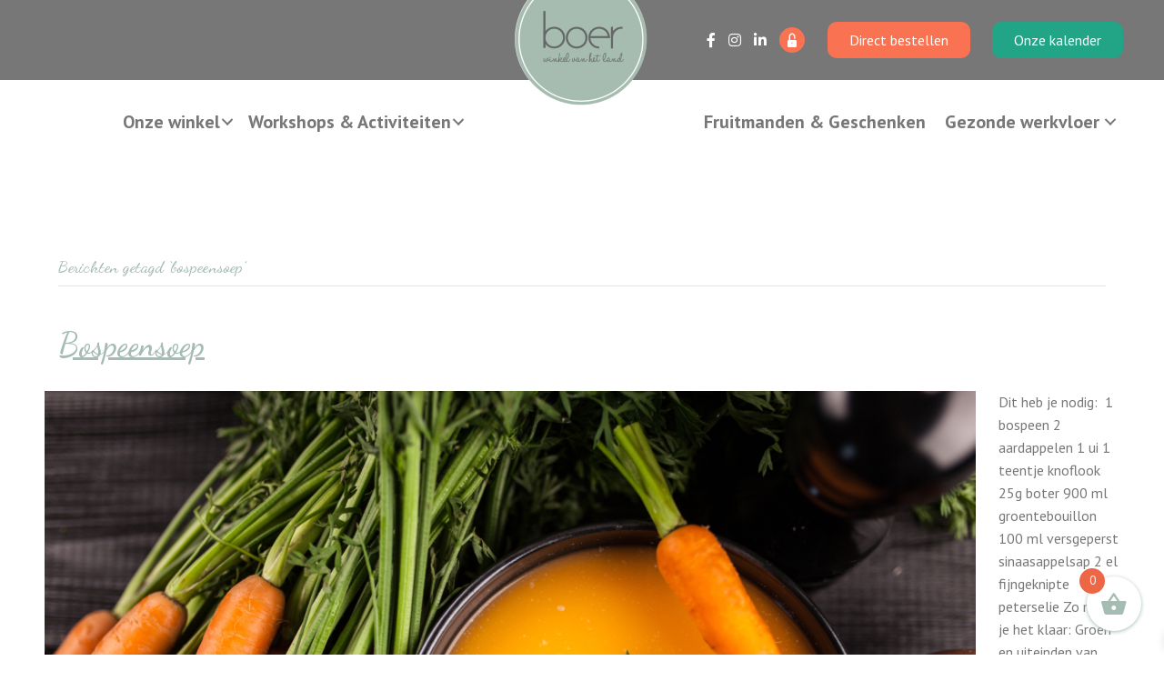

--- FILE ---
content_type: text/html; charset=UTF-8
request_url: https://boerwinkelvanhetland.nl/tag/bospeensoep/
body_size: 15960
content:
<!DOCTYPE html>
<html lang="nl-NL">
<head>
<meta charset="UTF-8" />
<script>
var gform;gform||(document.addEventListener("gform_main_scripts_loaded",function(){gform.scriptsLoaded=!0}),document.addEventListener("gform/theme/scripts_loaded",function(){gform.themeScriptsLoaded=!0}),window.addEventListener("DOMContentLoaded",function(){gform.domLoaded=!0}),gform={domLoaded:!1,scriptsLoaded:!1,themeScriptsLoaded:!1,isFormEditor:()=>"function"==typeof InitializeEditor,callIfLoaded:function(o){return!(!gform.domLoaded||!gform.scriptsLoaded||!gform.themeScriptsLoaded&&!gform.isFormEditor()||(gform.isFormEditor()&&console.warn("The use of gform.initializeOnLoaded() is deprecated in the form editor context and will be removed in Gravity Forms 3.1."),o(),0))},initializeOnLoaded:function(o){gform.callIfLoaded(o)||(document.addEventListener("gform_main_scripts_loaded",()=>{gform.scriptsLoaded=!0,gform.callIfLoaded(o)}),document.addEventListener("gform/theme/scripts_loaded",()=>{gform.themeScriptsLoaded=!0,gform.callIfLoaded(o)}),window.addEventListener("DOMContentLoaded",()=>{gform.domLoaded=!0,gform.callIfLoaded(o)}))},hooks:{action:{},filter:{}},addAction:function(o,r,e,t){gform.addHook("action",o,r,e,t)},addFilter:function(o,r,e,t){gform.addHook("filter",o,r,e,t)},doAction:function(o){gform.doHook("action",o,arguments)},applyFilters:function(o){return gform.doHook("filter",o,arguments)},removeAction:function(o,r){gform.removeHook("action",o,r)},removeFilter:function(o,r,e){gform.removeHook("filter",o,r,e)},addHook:function(o,r,e,t,n){null==gform.hooks[o][r]&&(gform.hooks[o][r]=[]);var d=gform.hooks[o][r];null==n&&(n=r+"_"+d.length),gform.hooks[o][r].push({tag:n,callable:e,priority:t=null==t?10:t})},doHook:function(r,o,e){var t;if(e=Array.prototype.slice.call(e,1),null!=gform.hooks[r][o]&&((o=gform.hooks[r][o]).sort(function(o,r){return o.priority-r.priority}),o.forEach(function(o){"function"!=typeof(t=o.callable)&&(t=window[t]),"action"==r?t.apply(null,e):e[0]=t.apply(null,e)})),"filter"==r)return e[0]},removeHook:function(o,r,t,n){var e;null!=gform.hooks[o][r]&&(e=(e=gform.hooks[o][r]).filter(function(o,r,e){return!!(null!=n&&n!=o.tag||null!=t&&t!=o.priority)}),gform.hooks[o][r]=e)}});
</script>

<meta name='viewport' content='width=device-width, initial-scale=1.0' />
<meta http-equiv='X-UA-Compatible' content='IE=edge' />
<link rel="profile" href="https://gmpg.org/xfn/11" />
<meta name='robots' content='index, follow, max-image-preview:large, max-snippet:-1, max-video-preview:-1' />

	<!-- This site is optimized with the Yoast SEO plugin v24.4 - https://yoast.com/wordpress/plugins/seo/ -->
	<title>bospeensoep Archieven - Boer, winkel van het land</title>
	<link rel="canonical" href="https://boerwinkelvanhetland.nl/tag/bospeensoep/" />
	<meta property="og:locale" content="nl_NL" />
	<meta property="og:type" content="article" />
	<meta property="og:title" content="bospeensoep Archieven - Boer, winkel van het land" />
	<meta property="og:url" content="https://boerwinkelvanhetland.nl/tag/bospeensoep/" />
	<meta property="og:site_name" content="Boer, winkel van het land" />
	<meta name="twitter:card" content="summary_large_image" />
	<script type="application/ld+json" class="yoast-schema-graph">{"@context":"https://schema.org","@graph":[{"@type":"CollectionPage","@id":"https://boerwinkelvanhetland.nl/tag/bospeensoep/","url":"https://boerwinkelvanhetland.nl/tag/bospeensoep/","name":"bospeensoep Archieven - Boer, winkel van het land","isPartOf":{"@id":"https://boerwinkelvanhetland.nl/#website"},"primaryImageOfPage":{"@id":"https://boerwinkelvanhetland.nl/tag/bospeensoep/#primaryimage"},"image":{"@id":"https://boerwinkelvanhetland.nl/tag/bospeensoep/#primaryimage"},"thumbnailUrl":"https://boerwinkelvanhetland.nl/wp-content/uploads/Ontwerp-zonder-titel-16.png","breadcrumb":{"@id":"https://boerwinkelvanhetland.nl/tag/bospeensoep/#breadcrumb"},"inLanguage":"nl-NL"},{"@type":"ImageObject","inLanguage":"nl-NL","@id":"https://boerwinkelvanhetland.nl/tag/bospeensoep/#primaryimage","url":"https://boerwinkelvanhetland.nl/wp-content/uploads/Ontwerp-zonder-titel-16.png","contentUrl":"https://boerwinkelvanhetland.nl/wp-content/uploads/Ontwerp-zonder-titel-16.png","width":2048,"height":1365},{"@type":"BreadcrumbList","@id":"https://boerwinkelvanhetland.nl/tag/bospeensoep/#breadcrumb","itemListElement":[{"@type":"ListItem","position":1,"name":"Home","item":"https://boerwinkelvanhetland.nl/"},{"@type":"ListItem","position":2,"name":"bospeensoep"}]},{"@type":"WebSite","@id":"https://boerwinkelvanhetland.nl/#website","url":"https://boerwinkelvanhetland.nl/","name":"Boer, winkel van het land","description":"verse groenten en fruit van lokale telers","potentialAction":[{"@type":"SearchAction","target":{"@type":"EntryPoint","urlTemplate":"https://boerwinkelvanhetland.nl/?s={search_term_string}"},"query-input":{"@type":"PropertyValueSpecification","valueRequired":true,"valueName":"search_term_string"}}],"inLanguage":"nl-NL"}]}</script>
	<!-- / Yoast SEO plugin. -->


<link rel='dns-prefetch' href='//www.googletagmanager.com' />
<link rel='dns-prefetch' href='//fonts.googleapis.com' />
<link href='https://fonts.gstatic.com' crossorigin rel='preconnect' />
<link rel="alternate" type="application/rss+xml" title="Boer, winkel van het land &raquo; feed" href="https://boerwinkelvanhetland.nl/feed/" />
<link rel="alternate" type="application/rss+xml" title="Boer, winkel van het land &raquo; reactiesfeed" href="https://boerwinkelvanhetland.nl/comments/feed/" />
<link rel="alternate" type="application/rss+xml" title="Boer, winkel van het land &raquo; bospeensoep tagfeed" href="https://boerwinkelvanhetland.nl/tag/bospeensoep/feed/" />
<link rel="preload" href="https://boerwinkelvanhetland.nl/wp-content/plugins/bb-plugin/fonts/fontawesome/5.15.4/webfonts/fa-solid-900.woff2" as="font" type="font/woff2" crossorigin="anonymous">
<link rel="preload" href="https://boerwinkelvanhetland.nl/wp-content/plugins/bb-plugin/fonts/fontawesome/5.15.4/webfonts/fa-brands-400.woff2" as="font" type="font/woff2" crossorigin="anonymous">
<link rel="preload" href="https://boerwinkelvanhetland.nl/wp-content/plugins/bb-plugin/fonts/fontawesome/5.15.4/webfonts/fa-regular-400.woff2" as="font" type="font/woff2" crossorigin="anonymous">
<script>
window._wpemojiSettings = {"baseUrl":"https:\/\/s.w.org\/images\/core\/emoji\/15.0.3\/72x72\/","ext":".png","svgUrl":"https:\/\/s.w.org\/images\/core\/emoji\/15.0.3\/svg\/","svgExt":".svg","source":{"concatemoji":"https:\/\/boerwinkelvanhetland.nl\/wp-includes\/js\/wp-emoji-release.min.js?ver=6.5.7"}};
/*! This file is auto-generated */
!function(i,n){var o,s,e;function c(e){try{var t={supportTests:e,timestamp:(new Date).valueOf()};sessionStorage.setItem(o,JSON.stringify(t))}catch(e){}}function p(e,t,n){e.clearRect(0,0,e.canvas.width,e.canvas.height),e.fillText(t,0,0);var t=new Uint32Array(e.getImageData(0,0,e.canvas.width,e.canvas.height).data),r=(e.clearRect(0,0,e.canvas.width,e.canvas.height),e.fillText(n,0,0),new Uint32Array(e.getImageData(0,0,e.canvas.width,e.canvas.height).data));return t.every(function(e,t){return e===r[t]})}function u(e,t,n){switch(t){case"flag":return n(e,"\ud83c\udff3\ufe0f\u200d\u26a7\ufe0f","\ud83c\udff3\ufe0f\u200b\u26a7\ufe0f")?!1:!n(e,"\ud83c\uddfa\ud83c\uddf3","\ud83c\uddfa\u200b\ud83c\uddf3")&&!n(e,"\ud83c\udff4\udb40\udc67\udb40\udc62\udb40\udc65\udb40\udc6e\udb40\udc67\udb40\udc7f","\ud83c\udff4\u200b\udb40\udc67\u200b\udb40\udc62\u200b\udb40\udc65\u200b\udb40\udc6e\u200b\udb40\udc67\u200b\udb40\udc7f");case"emoji":return!n(e,"\ud83d\udc26\u200d\u2b1b","\ud83d\udc26\u200b\u2b1b")}return!1}function f(e,t,n){var r="undefined"!=typeof WorkerGlobalScope&&self instanceof WorkerGlobalScope?new OffscreenCanvas(300,150):i.createElement("canvas"),a=r.getContext("2d",{willReadFrequently:!0}),o=(a.textBaseline="top",a.font="600 32px Arial",{});return e.forEach(function(e){o[e]=t(a,e,n)}),o}function t(e){var t=i.createElement("script");t.src=e,t.defer=!0,i.head.appendChild(t)}"undefined"!=typeof Promise&&(o="wpEmojiSettingsSupports",s=["flag","emoji"],n.supports={everything:!0,everythingExceptFlag:!0},e=new Promise(function(e){i.addEventListener("DOMContentLoaded",e,{once:!0})}),new Promise(function(t){var n=function(){try{var e=JSON.parse(sessionStorage.getItem(o));if("object"==typeof e&&"number"==typeof e.timestamp&&(new Date).valueOf()<e.timestamp+604800&&"object"==typeof e.supportTests)return e.supportTests}catch(e){}return null}();if(!n){if("undefined"!=typeof Worker&&"undefined"!=typeof OffscreenCanvas&&"undefined"!=typeof URL&&URL.createObjectURL&&"undefined"!=typeof Blob)try{var e="postMessage("+f.toString()+"("+[JSON.stringify(s),u.toString(),p.toString()].join(",")+"));",r=new Blob([e],{type:"text/javascript"}),a=new Worker(URL.createObjectURL(r),{name:"wpTestEmojiSupports"});return void(a.onmessage=function(e){c(n=e.data),a.terminate(),t(n)})}catch(e){}c(n=f(s,u,p))}t(n)}).then(function(e){for(var t in e)n.supports[t]=e[t],n.supports.everything=n.supports.everything&&n.supports[t],"flag"!==t&&(n.supports.everythingExceptFlag=n.supports.everythingExceptFlag&&n.supports[t]);n.supports.everythingExceptFlag=n.supports.everythingExceptFlag&&!n.supports.flag,n.DOMReady=!1,n.readyCallback=function(){n.DOMReady=!0}}).then(function(){return e}).then(function(){var e;n.supports.everything||(n.readyCallback(),(e=n.source||{}).concatemoji?t(e.concatemoji):e.wpemoji&&e.twemoji&&(t(e.twemoji),t(e.wpemoji)))}))}((window,document),window._wpemojiSettings);
</script>

<style id='wp-emoji-styles-inline-css'>

	img.wp-smiley, img.emoji {
		display: inline !important;
		border: none !important;
		box-shadow: none !important;
		height: 1em !important;
		width: 1em !important;
		margin: 0 0.07em !important;
		vertical-align: -0.1em !important;
		background: none !important;
		padding: 0 !important;
	}
</style>
<link rel='stylesheet' id='wp-block-library-css' href='https://boerwinkelvanhetland.nl/wp-includes/css/dist/block-library/style.min.css?ver=6.5.7' media='all' />
<style id='wp-block-library-theme-inline-css'>
.wp-block-audio figcaption{color:#555;font-size:13px;text-align:center}.is-dark-theme .wp-block-audio figcaption{color:#ffffffa6}.wp-block-audio{margin:0 0 1em}.wp-block-code{border:1px solid #ccc;border-radius:4px;font-family:Menlo,Consolas,monaco,monospace;padding:.8em 1em}.wp-block-embed figcaption{color:#555;font-size:13px;text-align:center}.is-dark-theme .wp-block-embed figcaption{color:#ffffffa6}.wp-block-embed{margin:0 0 1em}.blocks-gallery-caption{color:#555;font-size:13px;text-align:center}.is-dark-theme .blocks-gallery-caption{color:#ffffffa6}.wp-block-image figcaption{color:#555;font-size:13px;text-align:center}.is-dark-theme .wp-block-image figcaption{color:#ffffffa6}.wp-block-image{margin:0 0 1em}.wp-block-pullquote{border-bottom:4px solid;border-top:4px solid;color:currentColor;margin-bottom:1.75em}.wp-block-pullquote cite,.wp-block-pullquote footer,.wp-block-pullquote__citation{color:currentColor;font-size:.8125em;font-style:normal;text-transform:uppercase}.wp-block-quote{border-left:.25em solid;margin:0 0 1.75em;padding-left:1em}.wp-block-quote cite,.wp-block-quote footer{color:currentColor;font-size:.8125em;font-style:normal;position:relative}.wp-block-quote.has-text-align-right{border-left:none;border-right:.25em solid;padding-left:0;padding-right:1em}.wp-block-quote.has-text-align-center{border:none;padding-left:0}.wp-block-quote.is-large,.wp-block-quote.is-style-large,.wp-block-quote.is-style-plain{border:none}.wp-block-search .wp-block-search__label{font-weight:700}.wp-block-search__button{border:1px solid #ccc;padding:.375em .625em}:where(.wp-block-group.has-background){padding:1.25em 2.375em}.wp-block-separator.has-css-opacity{opacity:.4}.wp-block-separator{border:none;border-bottom:2px solid;margin-left:auto;margin-right:auto}.wp-block-separator.has-alpha-channel-opacity{opacity:1}.wp-block-separator:not(.is-style-wide):not(.is-style-dots){width:100px}.wp-block-separator.has-background:not(.is-style-dots){border-bottom:none;height:1px}.wp-block-separator.has-background:not(.is-style-wide):not(.is-style-dots){height:2px}.wp-block-table{margin:0 0 1em}.wp-block-table td,.wp-block-table th{word-break:normal}.wp-block-table figcaption{color:#555;font-size:13px;text-align:center}.is-dark-theme .wp-block-table figcaption{color:#ffffffa6}.wp-block-video figcaption{color:#555;font-size:13px;text-align:center}.is-dark-theme .wp-block-video figcaption{color:#ffffffa6}.wp-block-video{margin:0 0 1em}.wp-block-template-part.has-background{margin-bottom:0;margin-top:0;padding:1.25em 2.375em}
</style>
<style id='classic-theme-styles-inline-css'>
/*! This file is auto-generated */
.wp-block-button__link{color:#fff;background-color:#32373c;border-radius:9999px;box-shadow:none;text-decoration:none;padding:calc(.667em + 2px) calc(1.333em + 2px);font-size:1.125em}.wp-block-file__button{background:#32373c;color:#fff;text-decoration:none}
</style>
<style id='global-styles-inline-css'>
body{--wp--preset--color--black: #000000;--wp--preset--color--cyan-bluish-gray: #abb8c3;--wp--preset--color--white: #ffffff;--wp--preset--color--pale-pink: #f78da7;--wp--preset--color--vivid-red: #cf2e2e;--wp--preset--color--luminous-vivid-orange: #ff6900;--wp--preset--color--luminous-vivid-amber: #fcb900;--wp--preset--color--light-green-cyan: #7bdcb5;--wp--preset--color--vivid-green-cyan: #00d084;--wp--preset--color--pale-cyan-blue: #8ed1fc;--wp--preset--color--vivid-cyan-blue: #0693e3;--wp--preset--color--vivid-purple: #9b51e0;--wp--preset--color--fl-heading-text: #a4bcb2;--wp--preset--color--fl-body-bg: #ffffff;--wp--preset--color--fl-body-text: #777777;--wp--preset--color--fl-accent: #f97352;--wp--preset--color--fl-accent-hover: #a5bdb1;--wp--preset--color--fl-topbar-bg: #ffffff;--wp--preset--color--fl-topbar-text: #757575;--wp--preset--color--fl-topbar-link: #2b7bb9;--wp--preset--color--fl-topbar-hover: #2b7bb9;--wp--preset--color--fl-header-bg: #ffffff;--wp--preset--color--fl-header-text: #757575;--wp--preset--color--fl-header-link: #757575;--wp--preset--color--fl-header-hover: #2b7bb9;--wp--preset--color--fl-nav-bg: #ffffff;--wp--preset--color--fl-nav-link: #757575;--wp--preset--color--fl-nav-hover: #2b7bb9;--wp--preset--color--fl-content-bg: #ffffff;--wp--preset--color--fl-footer-widgets-bg: #ffffff;--wp--preset--color--fl-footer-widgets-text: #757575;--wp--preset--color--fl-footer-widgets-link: #2b7bb9;--wp--preset--color--fl-footer-widgets-hover: #2b7bb9;--wp--preset--color--fl-footer-bg: #ffffff;--wp--preset--color--fl-footer-text: #757575;--wp--preset--color--fl-footer-link: #2b7bb9;--wp--preset--color--fl-footer-hover: #2b7bb9;--wp--preset--gradient--vivid-cyan-blue-to-vivid-purple: linear-gradient(135deg,rgba(6,147,227,1) 0%,rgb(155,81,224) 100%);--wp--preset--gradient--light-green-cyan-to-vivid-green-cyan: linear-gradient(135deg,rgb(122,220,180) 0%,rgb(0,208,130) 100%);--wp--preset--gradient--luminous-vivid-amber-to-luminous-vivid-orange: linear-gradient(135deg,rgba(252,185,0,1) 0%,rgba(255,105,0,1) 100%);--wp--preset--gradient--luminous-vivid-orange-to-vivid-red: linear-gradient(135deg,rgba(255,105,0,1) 0%,rgb(207,46,46) 100%);--wp--preset--gradient--very-light-gray-to-cyan-bluish-gray: linear-gradient(135deg,rgb(238,238,238) 0%,rgb(169,184,195) 100%);--wp--preset--gradient--cool-to-warm-spectrum: linear-gradient(135deg,rgb(74,234,220) 0%,rgb(151,120,209) 20%,rgb(207,42,186) 40%,rgb(238,44,130) 60%,rgb(251,105,98) 80%,rgb(254,248,76) 100%);--wp--preset--gradient--blush-light-purple: linear-gradient(135deg,rgb(255,206,236) 0%,rgb(152,150,240) 100%);--wp--preset--gradient--blush-bordeaux: linear-gradient(135deg,rgb(254,205,165) 0%,rgb(254,45,45) 50%,rgb(107,0,62) 100%);--wp--preset--gradient--luminous-dusk: linear-gradient(135deg,rgb(255,203,112) 0%,rgb(199,81,192) 50%,rgb(65,88,208) 100%);--wp--preset--gradient--pale-ocean: linear-gradient(135deg,rgb(255,245,203) 0%,rgb(182,227,212) 50%,rgb(51,167,181) 100%);--wp--preset--gradient--electric-grass: linear-gradient(135deg,rgb(202,248,128) 0%,rgb(113,206,126) 100%);--wp--preset--gradient--midnight: linear-gradient(135deg,rgb(2,3,129) 0%,rgb(40,116,252) 100%);--wp--preset--font-size--small: 13px;--wp--preset--font-size--medium: 20px;--wp--preset--font-size--large: 36px;--wp--preset--font-size--x-large: 42px;--wp--preset--font-family--inter: "Inter", sans-serif;--wp--preset--font-family--cardo: Cardo;--wp--preset--spacing--20: 0.44rem;--wp--preset--spacing--30: 0.67rem;--wp--preset--spacing--40: 1rem;--wp--preset--spacing--50: 1.5rem;--wp--preset--spacing--60: 2.25rem;--wp--preset--spacing--70: 3.38rem;--wp--preset--spacing--80: 5.06rem;--wp--preset--shadow--natural: 6px 6px 9px rgba(0, 0, 0, 0.2);--wp--preset--shadow--deep: 12px 12px 50px rgba(0, 0, 0, 0.4);--wp--preset--shadow--sharp: 6px 6px 0px rgba(0, 0, 0, 0.2);--wp--preset--shadow--outlined: 6px 6px 0px -3px rgba(255, 255, 255, 1), 6px 6px rgba(0, 0, 0, 1);--wp--preset--shadow--crisp: 6px 6px 0px rgba(0, 0, 0, 1);}:where(.is-layout-flex){gap: 0.5em;}:where(.is-layout-grid){gap: 0.5em;}body .is-layout-flex{display: flex;}body .is-layout-flex{flex-wrap: wrap;align-items: center;}body .is-layout-flex > *{margin: 0;}body .is-layout-grid{display: grid;}body .is-layout-grid > *{margin: 0;}:where(.wp-block-columns.is-layout-flex){gap: 2em;}:where(.wp-block-columns.is-layout-grid){gap: 2em;}:where(.wp-block-post-template.is-layout-flex){gap: 1.25em;}:where(.wp-block-post-template.is-layout-grid){gap: 1.25em;}.has-black-color{color: var(--wp--preset--color--black) !important;}.has-cyan-bluish-gray-color{color: var(--wp--preset--color--cyan-bluish-gray) !important;}.has-white-color{color: var(--wp--preset--color--white) !important;}.has-pale-pink-color{color: var(--wp--preset--color--pale-pink) !important;}.has-vivid-red-color{color: var(--wp--preset--color--vivid-red) !important;}.has-luminous-vivid-orange-color{color: var(--wp--preset--color--luminous-vivid-orange) !important;}.has-luminous-vivid-amber-color{color: var(--wp--preset--color--luminous-vivid-amber) !important;}.has-light-green-cyan-color{color: var(--wp--preset--color--light-green-cyan) !important;}.has-vivid-green-cyan-color{color: var(--wp--preset--color--vivid-green-cyan) !important;}.has-pale-cyan-blue-color{color: var(--wp--preset--color--pale-cyan-blue) !important;}.has-vivid-cyan-blue-color{color: var(--wp--preset--color--vivid-cyan-blue) !important;}.has-vivid-purple-color{color: var(--wp--preset--color--vivid-purple) !important;}.has-black-background-color{background-color: var(--wp--preset--color--black) !important;}.has-cyan-bluish-gray-background-color{background-color: var(--wp--preset--color--cyan-bluish-gray) !important;}.has-white-background-color{background-color: var(--wp--preset--color--white) !important;}.has-pale-pink-background-color{background-color: var(--wp--preset--color--pale-pink) !important;}.has-vivid-red-background-color{background-color: var(--wp--preset--color--vivid-red) !important;}.has-luminous-vivid-orange-background-color{background-color: var(--wp--preset--color--luminous-vivid-orange) !important;}.has-luminous-vivid-amber-background-color{background-color: var(--wp--preset--color--luminous-vivid-amber) !important;}.has-light-green-cyan-background-color{background-color: var(--wp--preset--color--light-green-cyan) !important;}.has-vivid-green-cyan-background-color{background-color: var(--wp--preset--color--vivid-green-cyan) !important;}.has-pale-cyan-blue-background-color{background-color: var(--wp--preset--color--pale-cyan-blue) !important;}.has-vivid-cyan-blue-background-color{background-color: var(--wp--preset--color--vivid-cyan-blue) !important;}.has-vivid-purple-background-color{background-color: var(--wp--preset--color--vivid-purple) !important;}.has-black-border-color{border-color: var(--wp--preset--color--black) !important;}.has-cyan-bluish-gray-border-color{border-color: var(--wp--preset--color--cyan-bluish-gray) !important;}.has-white-border-color{border-color: var(--wp--preset--color--white) !important;}.has-pale-pink-border-color{border-color: var(--wp--preset--color--pale-pink) !important;}.has-vivid-red-border-color{border-color: var(--wp--preset--color--vivid-red) !important;}.has-luminous-vivid-orange-border-color{border-color: var(--wp--preset--color--luminous-vivid-orange) !important;}.has-luminous-vivid-amber-border-color{border-color: var(--wp--preset--color--luminous-vivid-amber) !important;}.has-light-green-cyan-border-color{border-color: var(--wp--preset--color--light-green-cyan) !important;}.has-vivid-green-cyan-border-color{border-color: var(--wp--preset--color--vivid-green-cyan) !important;}.has-pale-cyan-blue-border-color{border-color: var(--wp--preset--color--pale-cyan-blue) !important;}.has-vivid-cyan-blue-border-color{border-color: var(--wp--preset--color--vivid-cyan-blue) !important;}.has-vivid-purple-border-color{border-color: var(--wp--preset--color--vivid-purple) !important;}.has-vivid-cyan-blue-to-vivid-purple-gradient-background{background: var(--wp--preset--gradient--vivid-cyan-blue-to-vivid-purple) !important;}.has-light-green-cyan-to-vivid-green-cyan-gradient-background{background: var(--wp--preset--gradient--light-green-cyan-to-vivid-green-cyan) !important;}.has-luminous-vivid-amber-to-luminous-vivid-orange-gradient-background{background: var(--wp--preset--gradient--luminous-vivid-amber-to-luminous-vivid-orange) !important;}.has-luminous-vivid-orange-to-vivid-red-gradient-background{background: var(--wp--preset--gradient--luminous-vivid-orange-to-vivid-red) !important;}.has-very-light-gray-to-cyan-bluish-gray-gradient-background{background: var(--wp--preset--gradient--very-light-gray-to-cyan-bluish-gray) !important;}.has-cool-to-warm-spectrum-gradient-background{background: var(--wp--preset--gradient--cool-to-warm-spectrum) !important;}.has-blush-light-purple-gradient-background{background: var(--wp--preset--gradient--blush-light-purple) !important;}.has-blush-bordeaux-gradient-background{background: var(--wp--preset--gradient--blush-bordeaux) !important;}.has-luminous-dusk-gradient-background{background: var(--wp--preset--gradient--luminous-dusk) !important;}.has-pale-ocean-gradient-background{background: var(--wp--preset--gradient--pale-ocean) !important;}.has-electric-grass-gradient-background{background: var(--wp--preset--gradient--electric-grass) !important;}.has-midnight-gradient-background{background: var(--wp--preset--gradient--midnight) !important;}.has-small-font-size{font-size: var(--wp--preset--font-size--small) !important;}.has-medium-font-size{font-size: var(--wp--preset--font-size--medium) !important;}.has-large-font-size{font-size: var(--wp--preset--font-size--large) !important;}.has-x-large-font-size{font-size: var(--wp--preset--font-size--x-large) !important;}
.wp-block-navigation a:where(:not(.wp-element-button)){color: inherit;}
:where(.wp-block-post-template.is-layout-flex){gap: 1.25em;}:where(.wp-block-post-template.is-layout-grid){gap: 1.25em;}
:where(.wp-block-columns.is-layout-flex){gap: 2em;}:where(.wp-block-columns.is-layout-grid){gap: 2em;}
.wp-block-pullquote{font-size: 1.5em;line-height: 1.6;}
</style>
<link rel='stylesheet' id='woocommerce-layout-css' href='https://boerwinkelvanhetland.nl/wp-content/plugins/woocommerce/assets/css/woocommerce-layout.css?ver=9.4.4' media='all' />
<link rel='stylesheet' id='woocommerce-smallscreen-css' href='https://boerwinkelvanhetland.nl/wp-content/plugins/woocommerce/assets/css/woocommerce-smallscreen.css?ver=9.4.4' media='only screen and (max-width: 767px)' />
<link rel='stylesheet' id='woocommerce-general-css' href='https://boerwinkelvanhetland.nl/wp-content/plugins/woocommerce/assets/css/woocommerce.css?ver=9.4.4' media='all' />
<style id='woocommerce-inline-inline-css'>
.woocommerce form .form-row .required { visibility: visible; }
</style>
<link rel='stylesheet' id='font-awesome-5-css' href='https://boerwinkelvanhetland.nl/wp-content/plugins/bb-plugin/fonts/fontawesome/5.15.4/css/all.min.css?ver=2.9.4.2' media='all' />
<link rel='stylesheet' id='ultimate-icons-css' href='https://boerwinkelvanhetland.nl/wp-content/uploads/bb-plugin/icons/ultimate-icons/style.css?ver=2.9.4.2' media='all' />
<link rel='stylesheet' id='fl-builder-layout-bundle-c82383f56b1dcbd8709e6188254ac3e8-css' href='https://boerwinkelvanhetland.nl/wp-content/uploads/bb-plugin/cache/c82383f56b1dcbd8709e6188254ac3e8-layout-bundle.css?ver=2.9.4.2-1.5.2.1' media='all' />
<link rel='stylesheet' id='jquery-ui-style-css' href='https://boerwinkelvanhetland.nl/wp-content/plugins/booster-plus-for-woocommerce/includes/css/jquery-ui.css?ver=1769699144' media='all' />
<link rel='stylesheet' id='wcj-timepicker-style-css' href='https://boerwinkelvanhetland.nl/wp-content/plugins/booster-plus-for-woocommerce/includes/lib/timepicker/jquery.timepicker.min.css?ver=7.5.0' media='all' />
<link rel='stylesheet' id='xoo-wsc-fonts-css' href='https://boerwinkelvanhetland.nl/wp-content/plugins/side-cart-woocommerce/assets/css/xoo-wsc-fonts.css?ver=2.7.2' media='all' />
<link rel='stylesheet' id='xoo-wsc-style-css' href='https://boerwinkelvanhetland.nl/wp-content/plugins/side-cart-woocommerce/assets/css/xoo-wsc-style.css?ver=2.7.2' media='all' />
<style id='xoo-wsc-style-inline-css'>



 

.xoo-wsc-footer{
	background-color: #ffffff;
	color: #777777;
	padding: 10px 20px;
	box-shadow: 0 -5px 10px #0000001a;
}

.xoo-wsc-footer, .xoo-wsc-footer a, .xoo-wsc-footer .amount{
	font-size: 18px;
}

.xoo-wsc-btn .amount{
	color: #777777}

.xoo-wsc-btn:hover .amount{
	color: #000000;
}

.xoo-wsc-ft-buttons-cont{
	grid-template-columns: auto;
}

.xoo-wsc-basket{
	bottom: 16px;
	right: 15px;
	background-color: #ffffff;
	color: #a4bcb2;
	box-shadow: 0 1px 4px 0;
	border-radius: 50%;
	display: flex;
	width: 60px;
	height: 60px;
}


.xoo-wsc-bki{
	font-size: 30px}

.xoo-wsc-items-count{
	top: -9px;
	left: -8px;
}

.xoo-wsc-items-count, .xoo-wsch-items-count{
	background-color: #ed6746;
	color: #ffffff;
}

.xoo-wsc-container, .xoo-wsc-slider{
	max-width: 320px;
	right: -320px;
	top: 0;bottom: 0;
	bottom: 0;
	font-family: }


.xoo-wsc-cart-active .xoo-wsc-container, .xoo-wsc-slider-active .xoo-wsc-slider{
	right: 0;
}


.xoo-wsc-cart-active .xoo-wsc-basket{
	right: 320px;
}

.xoo-wsc-slider{
	right: -320px;
}

span.xoo-wsch-close {
    font-size: 16px;
}

	.xoo-wsch-top{
		justify-content: center;
	}
	span.xoo-wsch-close {
	    right: 10px;
	}

.xoo-wsch-text{
	font-size: 20px;
}

.xoo-wsc-header{
	color: #777777;
	background-color: #ffffff;
	border-bottom: 2px solid #eee;
	padding: 15px 15px;
}


.xoo-wsc-body{
	background-color: #ffffff;
}

.xoo-wsc-products:not(.xoo-wsc-pattern-card), .xoo-wsc-products:not(.xoo-wsc-pattern-card) span.amount, .xoo-wsc-products:not(.xoo-wsc-pattern-card) a{
	font-size: 16px;
	color: #777777;
}

.xoo-wsc-products:not(.xoo-wsc-pattern-card) .xoo-wsc-product{
	padding: 20px 15px;
	margin: 0;
	border-radius: 0px;
	box-shadow: 0 0;
	background-color: transparent;
}

.xoo-wsc-sum-col{
	justify-content: center;
}


/** Shortcode **/
.xoo-wsc-sc-count{
	background-color: #000000;
	color: #ffffff;
}

.xoo-wsc-sc-bki{
	font-size: 28px;
	color: #000000;
}
.xoo-wsc-sc-cont{
	color: #000000;
}


.xoo-wsc-product dl.variation {
	display: block;
}


.xoo-wsc-product-cont{
	padding: 10px 10px;
}

.xoo-wsc-products:not(.xoo-wsc-pattern-card) .xoo-wsc-img-col{
	width: 30%;
}

.xoo-wsc-pattern-card .xoo-wsc-img-col img{
	max-width: 100%;
	height: auto;
}

.xoo-wsc-products:not(.xoo-wsc-pattern-card) .xoo-wsc-sum-col{
	width: 70%;
}

.xoo-wsc-pattern-card .xoo-wsc-product-cont{
	width: 50% 
}

@media only screen and (max-width: 600px) {
	.xoo-wsc-pattern-card .xoo-wsc-product-cont  {
		width: 50%;
	}
}


.xoo-wsc-pattern-card .xoo-wsc-product{
	border: 0;
	box-shadow: 0px 10px 15px -12px #0000001a;
}


.xoo-wsc-sm-front{
	background-color: #eee;
}
.xoo-wsc-pattern-card, .xoo-wsc-sm-front{
	border-bottom-left-radius: 5px;
	border-bottom-right-radius: 5px;
}
.xoo-wsc-pattern-card, .xoo-wsc-img-col img, .xoo-wsc-img-col, .xoo-wsc-sm-back-cont{
	border-top-left-radius: 5px;
	border-top-right-radius: 5px;
}
.xoo-wsc-sm-back{
	background-color: #fff;
}
.xoo-wsc-pattern-card, .xoo-wsc-pattern-card a, .xoo-wsc-pattern-card .amount{
	font-size: 16px;
}

.xoo-wsc-sm-front, .xoo-wsc-sm-front a, .xoo-wsc-sm-front .amount{
	color: #000;
}

.xoo-wsc-sm-back, .xoo-wsc-sm-back a, .xoo-wsc-sm-back .amount{
	color: #000;
}


.magictime {
    animation-duration: 0.5s;
}



span.xoo-wsch-items-count{
	height: 20px;
	line-height: 20px;
	width: 20px;
}

span.xoo-wsch-icon{
	font-size: 30px
}

.xoo-wsc-smr-del{
	font-size: 16px
}
</style>
<link rel='stylesheet' id='mollie-applepaydirect-css' href='https://boerwinkelvanhetland.nl/wp-content/plugins/mollie-payments-for-woocommerce/public/css/mollie-applepaydirect.min.css?ver=1767432960' media='screen' />
<link rel='stylesheet' id='font-awesome-css' href='https://boerwinkelvanhetland.nl/wp-content/plugins/bb-plugin/fonts/fontawesome/5.15.4/css/v4-shims.min.css?ver=2.9.4.2' media='all' />
<link rel='stylesheet' id='jquery-magnificpopup-css' href='https://boerwinkelvanhetland.nl/wp-content/plugins/bb-plugin/css/jquery.magnificpopup.min.css?ver=2.9.4.2' media='all' />
<link rel='stylesheet' id='base-css' href='https://boerwinkelvanhetland.nl/wp-content/themes/bb-theme/css/base.min.css?ver=1.7.19.1' media='all' />
<link rel='stylesheet' id='fl-automator-skin-css' href='https://boerwinkelvanhetland.nl/wp-content/uploads/bb-theme/skin-69590b4c906bf.css?ver=1.7.19.1' media='all' />
<link rel='stylesheet' id='fl-child-theme-css' href='https://boerwinkelvanhetland.nl/wp-content/themes/websiteclub-basis-thema/style.css?ver=6.5.7' media='all' />
<link rel='stylesheet' id='pp-animate-css' href='https://boerwinkelvanhetland.nl/wp-content/plugins/bbpowerpack/assets/css/animate.min.css?ver=3.5.1' media='all' />
<link rel='stylesheet' id='fl-builder-google-fonts-883679d78b5d5ab0ca7b6caf191fc2f6-css' href='//fonts.googleapis.com/css?family=PT+Sans%3A300%2C400%2C700%2C400%7CDancing+Script%3A600&#038;ver=6.5.7' media='all' />
<script id="woocommerce-google-analytics-integration-gtag-js-after">
/* Google Analytics for WooCommerce (gtag.js) */
					window.dataLayer = window.dataLayer || [];
					function gtag(){dataLayer.push(arguments);}
					// Set up default consent state.
					for ( const mode of [{"analytics_storage":"denied","ad_storage":"denied","ad_user_data":"denied","ad_personalization":"denied","region":["AT","BE","BG","HR","CY","CZ","DK","EE","FI","FR","DE","GR","HU","IS","IE","IT","LV","LI","LT","LU","MT","NL","NO","PL","PT","RO","SK","SI","ES","SE","GB","CH"]}] || [] ) {
						gtag( "consent", "default", { "wait_for_update": 500, ...mode } );
					}
					gtag("js", new Date());
					gtag("set", "developer_id.dOGY3NW", true);
					gtag("config", "G-68E7653N8K", {"track_404":true,"allow_google_signals":true,"logged_in":false,"linker":{"domains":[],"allow_incoming":false},"custom_map":{"dimension1":"logged_in"}});
</script>
<script src="https://boerwinkelvanhetland.nl/wp-includes/js/jquery/jquery.min.js?ver=3.7.1" id="jquery-core-js"></script>
<script src="https://boerwinkelvanhetland.nl/wp-includes/js/jquery/jquery-migrate.min.js?ver=3.4.1" id="jquery-migrate-js"></script>
<script src="https://boerwinkelvanhetland.nl/wp-content/plugins/woocommerce/assets/js/jquery-blockui/jquery.blockUI.min.js?ver=2.7.0-wc.9.4.4" id="jquery-blockui-js" defer data-wp-strategy="defer"></script>
<script id="wc-add-to-cart-js-extra">
var wc_add_to_cart_params = {"ajax_url":"\/wp-admin\/admin-ajax.php","wc_ajax_url":"\/?wc-ajax=%%endpoint%%","i18n_view_cart":"Bekijk winkelwagen","cart_url":"https:\/\/boerwinkelvanhetland.nl\/winkelmand\/","is_cart":"","cart_redirect_after_add":"no"};
</script>
<script src="https://boerwinkelvanhetland.nl/wp-content/plugins/woocommerce/assets/js/frontend/add-to-cart.min.js?ver=9.4.4" id="wc-add-to-cart-js" defer data-wp-strategy="defer"></script>
<script src="https://boerwinkelvanhetland.nl/wp-content/plugins/woocommerce/assets/js/js-cookie/js.cookie.min.js?ver=2.1.4-wc.9.4.4" id="js-cookie-js" defer data-wp-strategy="defer"></script>
<script id="woocommerce-js-extra">
var woocommerce_params = {"ajax_url":"\/wp-admin\/admin-ajax.php","wc_ajax_url":"\/?wc-ajax=%%endpoint%%"};
</script>
<script src="https://boerwinkelvanhetland.nl/wp-content/plugins/woocommerce/assets/js/frontend/woocommerce.min.js?ver=9.4.4" id="woocommerce-js" defer data-wp-strategy="defer"></script>
<link rel="https://api.w.org/" href="https://boerwinkelvanhetland.nl/wp-json/" /><link rel="alternate" type="application/json" href="https://boerwinkelvanhetland.nl/wp-json/wp/v2/tags/462" /><link rel="EditURI" type="application/rsd+xml" title="RSD" href="https://boerwinkelvanhetland.nl/xmlrpc.php?rsd" />
<meta name="generator" content="WordPress 6.5.7" />
<meta name="generator" content="WooCommerce 9.4.4" />
		<script>
			var bb_powerpack = {
				version: '2.40.10',
				getAjaxUrl: function() { return atob( 'aHR0cHM6Ly9ib2Vyd2lua2VsdmFuaGV0bGFuZC5ubC93cC1hZG1pbi9hZG1pbi1hamF4LnBocA==' ); },
				callback: function() {},
				mapMarkerData: {},
				post_id: '9886',
				search_term: '',
				current_page: 'https://boerwinkelvanhetland.nl/tag/bospeensoep/',
				conditionals: {
					is_front_page: false,
					is_home: false,
					is_archive: true,
					current_post_type: '',
					is_tax: false,
										current_tax: 'post_tag',
					current_term: 'bospeensoep',
										is_author: false,
					current_author: false,
					is_search: false,
									}
			};
		</script>
			<noscript><style>.woocommerce-product-gallery{ opacity: 1 !important; }</style></noscript>
	<style id='wp-fonts-local'>
@font-face{font-family:Inter;font-style:normal;font-weight:300 900;font-display:fallback;src:url('https://boerwinkelvanhetland.nl/wp-content/plugins/woocommerce/assets/fonts/Inter-VariableFont_slnt,wght.woff2') format('woff2');font-stretch:normal;}
@font-face{font-family:Cardo;font-style:normal;font-weight:400;font-display:fallback;src:url('https://boerwinkelvanhetland.nl/wp-content/plugins/woocommerce/assets/fonts/cardo_normal_400.woff2') format('woff2');}
</style>
<link rel="icon" href="https://boerwinkelvanhetland.nl/wp-content/uploads/2019/12/cropped-boer-logo-32x32.png" sizes="32x32" />
<link rel="icon" href="https://boerwinkelvanhetland.nl/wp-content/uploads/2019/12/cropped-boer-logo-192x192.png" sizes="192x192" />
<link rel="apple-touch-icon" href="https://boerwinkelvanhetland.nl/wp-content/uploads/2019/12/cropped-boer-logo-180x180.png" />
<meta name="msapplication-TileImage" content="https://boerwinkelvanhetland.nl/wp-content/uploads/2019/12/cropped-boer-logo-270x270.png" />
		<style id="wp-custom-css">
			body{
	overflow-x:hidden;
}

a {
 text-decoration:underline;
}

.no_margin_p p{
	margin-bottom:0px;
}

/* Fix bug logo under home image*/



@media (min-width: 992px){
.fl-page-nav-right .fl-page-nav-wrap {
	margin: 53px 0px -3px;
	}
}
@media (max-width: 768px) {
  .fl-menu .sub-menu {
    display: block !important;
    visibility: visible !important;
    opacity: 1 !important;
    position: relative !important;
    left: 0 !important;
  }

  .fl-menu .menu-item-has-children > a:after {
    content: " ▼";
    font-size: 0.8em;
  }

  .fl-menu .sub-menu li {
    padding-left: 20px;
  }
}
		</style>
		<meta name="google-site-verification" content="2tnTuDxzWt2L9hQRuWz5wOxTsMiH1MPFzEEj2QDR5_U" />
</head>
<body class="archive tag tag-bospeensoep tag-462 theme-bb-theme fl-builder-2-9-4-2 fl-themer-1-5-2-1 fl-theme-1-7-19-1 fl-no-js woocommerce-no-js fl-theme-builder-header fl-theme-builder-header-header fl-theme-builder-footer fl-theme-builder-footer-footer fl-framework-base fl-preset-default fl-full-width fl-search-active" itemscope="itemscope" itemtype="https://schema.org/WebPage">
<a aria-label="Spring naar content" class="fl-screen-reader-text" href="#fl-main-content">Spring naar content</a><div class="fl-page">
	<header class="fl-builder-content fl-builder-content-147 fl-builder-global-templates-locked" data-post-id="147" data-type="header" data-sticky="1" data-sticky-on="" data-sticky-breakpoint="medium" data-shrink="1" data-overlay="0" data-overlay-bg="transparent" data-shrink-image-height="50px" role="banner" itemscope="itemscope" itemtype="http://schema.org/WPHeader"><div class="fl-row fl-row-full-width fl-row-bg-color fl-node-5df0ee5794176 fl-row-default-height fl-row-align-center fl-visible-desktop fl-visible-large" data-node="5df0ee5794176">
	<div class="fl-row-content-wrap">
		<div class="uabb-row-separator uabb-top-row-separator" >
</div>
						<div class="fl-row-content fl-row-fixed-width fl-node-content">
		
<div class="fl-col-group fl-node-5df0ee5794177 fl-col-group-equal-height fl-col-group-align-center fl-col-group-custom-width" data-node="5df0ee5794177">
			<div class="fl-col fl-node-5df0ee5794179 fl-col-bg-color fl-col-small fl-col-small-full-width fl-visible-desktop fl-visible-large" data-node="5df0ee5794179">
	<div class="fl-col-content fl-node-content"></div>
</div>
			<div class="fl-col fl-node-wrpcbfqmyjh6 fl-col-bg-color fl-col-small fl-col-small-full-width" data-node="wrpcbfqmyjh6">
	<div class="fl-col-content fl-node-content"></div>
</div>
			<div class="fl-col fl-node-5ff845ff3841e fl-col-bg-color fl-col-small fl-col-small-full-width fl-col-small-custom-width" data-node="5ff845ff3841e">
	<div class="fl-col-content fl-node-content"><div class="fl-module fl-module-icon-group fl-node-605ce87b00f7c" data-node="605ce87b00f7c">
	<div class="fl-module-content fl-node-content">
		<div class="fl-icon-group">
	<span class="fl-icon">
								<a href="https://www.facebook.com/boerwinkelvanhetland" target="_blank" rel="noopener" >
							<i class="fab fa-facebook-f" aria-hidden="true"></i>
						</a>
			</span>
		<span class="fl-icon">
								<a href="https://www.instagram.com/boer_winkel_van_het_land/" target="_blank" rel="noopener" >
							<i class="fab fa-instagram" aria-hidden="true"></i>
						</a>
			</span>
		<span class="fl-icon">
								<a href="https://www.linkedin.com/company/boer-winkel-van-het-land/" target="_blank" rel="noopener" >
							<i class="fab fa-linkedin-in" aria-hidden="true"></i>
						</a>
			</span>
		<span class="fl-icon">
								<a href="/mijn-account/" target="_self">
							<i class="ua-icon ua-icon-icon-116-lock-open2" aria-hidden="true"></i>
						</a>
			</span>
	</div>
	</div>
</div>
</div>
</div>
			<div class="fl-col fl-node-6054a7d0191f5 fl-col-bg-color fl-col-small fl-col-small-full-width fl-col-small-custom-width" data-node="6054a7d0191f5">
	<div class="fl-col-content fl-node-content"><div class="fl-module fl-module-button fl-node-se18rtl9dyzm" data-node="se18rtl9dyzm">
	<div class="fl-module-content fl-node-content">
		<div class="fl-button-wrap fl-button-width-auto fl-button-left">
			<a href="https://boerwinkelvanhetland.nl/in-de-winkel-van-boer/webwinkel/" target="_self" class="fl-button">
							<span class="fl-button-text">Direct bestellen</span>
					</a>
</div>
	</div>
</div>
</div>
</div>
			<div class="fl-col fl-node-htawgmy40187 fl-col-bg-color fl-col-small fl-col-small-full-width" data-node="htawgmy40187">
	<div class="fl-col-content fl-node-content"><div class="fl-module fl-module-button fl-node-6054a7ee8d834" data-node="6054a7ee8d834">
	<div class="fl-module-content fl-node-content">
		<div class="fl-button-wrap fl-button-width-auto fl-button-left">
			<a href="https://boerwinkelvanhetland.nl/evenementenkalender/" target="_self" class="fl-button">
							<span class="fl-button-text">Onze kalender</span>
					</a>
</div>
	</div>
</div>
</div>
</div>
	</div>
		</div>
	</div>
</div>
<div class="fl-row fl-row-full-width fl-row-bg-color fl-node-5feae4888dba3 fl-row-default-height fl-row-align-center fl-visible-desktop fl-visible-large" data-node="5feae4888dba3">
	<div class="fl-row-content-wrap">
		<div class="uabb-row-separator uabb-top-row-separator" >
</div>
						<div class="fl-row-content fl-row-full-width fl-node-content">
		
<div class="fl-col-group fl-node-5feae48898717" data-node="5feae48898717">
			<div class="fl-col fl-node-5feae48898879 fl-col-bg-color fl-col-small fl-col-small-full-width" data-node="5feae48898879">
	<div class="fl-col-content fl-node-content"><div class="fl-module fl-module-menu fl-node-5f7d6b17a3f55" data-node="5f7d6b17a3f55">
	<div class="fl-module-content fl-node-content">
		<div class="fl-menu fl-menu-responsive-flyout-overlay fl-flyout-right">
		<div class="fl-clear"></div>
	<nav aria-label="Menu" itemscope="itemscope" itemtype="https://schema.org/SiteNavigationElement"><ul id="menu-menu-left" class="menu fl-menu-horizontal fl-toggle-arrows"><li id="menu-item-12711" class="menu-item menu-item-type-post_type menu-item-object-page menu-item-has-children fl-has-submenu"><div class="fl-has-submenu-container"><a href="https://boerwinkelvanhetland.nl/in-de-winkel-van-boer/">Onze winkel</a><span class="fl-menu-toggle"></span></div><ul class="sub-menu">	<li id="menu-item-12718" class="menu-item menu-item-type-post_type menu-item-object-page menu-item-has-children fl-has-submenu"><div class="fl-has-submenu-container"><a href="https://boerwinkelvanhetland.nl/over-boer/">Over Boer winkel van het land</a><span class="fl-menu-toggle"></span></div><ul class="sub-menu">		<li id="menu-item-12719" class="menu-item menu-item-type-post_type menu-item-object-page"><a href="https://boerwinkelvanhetland.nl/over-boer/team-boer/">Team Boer</a></li>		<li id="menu-item-12717" class="menu-item menu-item-type-post_type menu-item-object-page"><a href="https://boerwinkelvanhetland.nl/onze-telers/">Onze telers</a></li></ul></li>	<li id="menu-item-12713" class="menu-item menu-item-type-post_type menu-item-object-page"><a href="https://boerwinkelvanhetland.nl/contact/">Contact</a></li>	<li id="menu-item-12716" class="menu-item menu-item-type-post_type menu-item-object-page"><a href="https://boerwinkelvanhetland.nl/nieuws/">Nieuws</a></li>	<li id="menu-item-12714" class="menu-item menu-item-type-post_type menu-item-object-page"><a href="https://boerwinkelvanhetland.nl/evenementenkalender/">Evenementenkalender</a></li>	<li id="menu-item-12715" class="menu-item menu-item-type-post_type menu-item-object-page"><a href="https://boerwinkelvanhetland.nl/koken-en-proeven/alle-recepten/">Alle recepten</a></li></ul></li><li id="menu-item-12712" class="menu-item menu-item-type-post_type menu-item-object-page menu-item-has-children fl-has-submenu"><div class="fl-has-submenu-container"><a href="https://boerwinkelvanhetland.nl/koken-en-proeven/">Workshops &#038; Activiteiten</a><span class="fl-menu-toggle"></span></div><ul class="sub-menu">	<li id="menu-item-12723" class="menu-item menu-item-type-post_type menu-item-object-page menu-item-has-children fl-has-submenu"><div class="fl-has-submenu-container"><a href="https://boerwinkelvanhetland.nl/koken-en-proeven/kookworkshops/">Kookworkshops</a><span class="fl-menu-toggle"></span></div><ul class="sub-menu">		<li id="menu-item-12724" class="menu-item menu-item-type-post_type menu-item-object-page"><a href="https://boerwinkelvanhetland.nl/koken-en-proeven/kookworkshops/aanmelden-workshop/">Aanmelden workshop</a></li></ul></li>	<li id="menu-item-12721" class="menu-item menu-item-type-post_type menu-item-object-page"><a href="https://boerwinkelvanhetland.nl/koken-en-proeven/kinderfeestje-kinderkookclub/">Kinderkookfeestje en kinderkookclub</a></li>	<li id="menu-item-13874" class="menu-item menu-item-type-post_type menu-item-object-page"><a href="https://boerwinkelvanhetland.nl/winterfair-2025/">Winterfair 2025</a></li></ul></li></ul></nav></div>
	</div>
</div>
</div>
</div>
			<div class="fl-col fl-node-5feae4889887c fl-col-bg-color fl-col-small fl-col-small-full-width" data-node="5feae4889887c">
	<div class="fl-col-content fl-node-content"><div class="fl-module fl-module-photo fl-node-5feae4f289122 custom-image-class" data-node="5feae4f289122">
	<div class="fl-module-content fl-node-content">
		<div class="fl-photo fl-photo-align-center" itemscope itemtype="https://schema.org/ImageObject">
	<div class="fl-photo-content fl-photo-img-png">
				<a href="/" target="_self" itemprop="url">
				<img loading="lazy" decoding="async" class="fl-photo-img wp-image-10513 size-thumbnail" src="https://boerwinkelvanhetland.nl/wp-content/uploads/boer-logo-300x300.png" alt="Logo Boer" itemprop="image" height="300" width="300" height="300" width="300" title="boer-logo"  data-no-lazy="1" srcset="https://boerwinkelvanhetland.nl/wp-content/uploads/boer-logo-300x300.png 300w, https://boerwinkelvanhetland.nl/wp-content/uploads/boer-logo-100x100.png 100w" sizes="(max-width: 300px) 100vw, 300px" />
				</a>
					</div>
	</div>
	</div>
</div>
</div>
</div>
			<div class="fl-col fl-node-5feae4889887e fl-col-bg-color fl-col-small fl-col-small-full-width" data-node="5feae4889887e">
	<div class="fl-col-content fl-node-content"><div class="fl-module fl-module-menu fl-node-5fd9d6f26fb73" data-node="5fd9d6f26fb73">
	<div class="fl-module-content fl-node-content">
		<div class="fl-menu fl-menu-responsive-flyout-overlay fl-flyout-right">
		<div class="fl-clear"></div>
	<nav aria-label="Menu" itemscope="itemscope" itemtype="https://schema.org/SiteNavigationElement"><ul id="menu-menu-right" class="menu fl-menu-horizontal fl-toggle-arrows"><li id="menu-item-12732" class="menu-item menu-item-type-post_type menu-item-object-page"><a href="https://boerwinkelvanhetland.nl/in-de-winkel-van-boer/webwinkel/">Fruitmanden &#038; Geschenken</a></li><li id="menu-item-12730" class="menu-item menu-item-type-post_type menu-item-object-page menu-item-has-children fl-has-submenu"><div class="fl-has-submenu-container"><a href="https://boerwinkelvanhetland.nl/fruit-op-het-werk/">Gezonde werkvloer</a><span class="fl-menu-toggle"></span></div><ul class="sub-menu">	<li id="menu-item-12731" class="menu-item menu-item-type-post_type menu-item-object-page"><a href="https://boerwinkelvanhetland.nl/fruit-op-het-werk/proefkistje-bestellen/">Proefkistje bestellen</a></li>	<li id="menu-item-12729" class="menu-item menu-item-type-post_type menu-item-object-page"><a href="https://boerwinkelvanhetland.nl/catering-op-locatie/soep-bestellen/">Soep bestellen</a></li>	<li id="menu-item-12727" class="menu-item menu-item-type-post_type menu-item-object-page"><a href="https://boerwinkelvanhetland.nl/catering-op-locatie/">Catering op locatie</a></li></ul></li></ul></nav></div>
	</div>
</div>
</div>
</div>
	</div>
		</div>
	</div>
</div>
<div class="fl-row fl-row-full-width fl-row-bg-none fl-node-5feae4f288f8e fl-row-default-height fl-row-align-center fl-visible-desktop fl-visible-large" data-node="5feae4f288f8e">
	<div class="fl-row-content-wrap">
		<div class="uabb-row-separator uabb-top-row-separator" >
</div>
						<div class="fl-row-content fl-row-full-width fl-node-content">
		
<div class="fl-col-group fl-node-5feae4f28911e" data-node="5feae4f28911e">
			<div class="fl-col fl-node-5feae4f28911f fl-col-bg-color fl-col-small fl-col-small-full-width" data-node="5feae4f28911f">
	<div class="fl-col-content fl-node-content"></div>
</div>
			<div class="fl-col fl-node-5feae4f289121 fl-col-bg-color fl-col-small fl-col-small-full-width" data-node="5feae4f289121">
	<div class="fl-col-content fl-node-content"></div>
</div>
			<div class="fl-col fl-node-5feae4f289123 fl-col-bg-color fl-col-small fl-col-small-full-width" data-node="5feae4f289123">
	<div class="fl-col-content fl-node-content"></div>
</div>
	</div>
		</div>
	</div>
</div>
<div class="fl-row fl-row-full-width fl-row-bg-color fl-node-5fd9d6d1554c5 fl-row-default-height fl-row-align-center fl-visible-medium fl-visible-mobile" data-node="5fd9d6d1554c5">
	<div class="fl-row-content-wrap">
		<div class="uabb-row-separator uabb-top-row-separator" >
</div>
						<div class="fl-row-content fl-row-full-width fl-node-content">
		
<div class="fl-col-group fl-node-5fd9d6d15d2fe fl-col-group-equal-height fl-col-group-align-center fl-col-group-custom-width" data-node="5fd9d6d15d2fe">
			<div class="fl-col fl-node-5fd9d6d15d3ec fl-col-bg-color fl-col-small fl-col-small-full-width fl-col-small-custom-width" data-node="5fd9d6d15d3ec">
	<div class="fl-col-content fl-node-content"><div class="fl-module fl-module-icon-group fl-node-5ff845ff384ef" data-node="5ff845ff384ef">
	<div class="fl-module-content fl-node-content">
		<div class="fl-icon-group">
	<span class="fl-icon">
								<a href="https://www.facebook.com/boerwinkelvanhetland" target="_blank" rel="noopener" >
							<i class="fab fa-facebook-f" aria-hidden="true"></i>
						</a>
			</span>
		<span class="fl-icon">
								<a href="https://www.instagram.com/boer_winkel_van_het_land/" target="_blank" rel="noopener" >
							<i class="fab fa-instagram" aria-hidden="true"></i>
						</a>
			</span>
		<span class="fl-icon">
								<a href="https://www.linkedin.com/company/boer-winkel-van-het-land/" target="_blank" rel="noopener" >
							<i class="fab fa-linkedin-in" aria-hidden="true"></i>
						</a>
			</span>
	</div>
	</div>
</div>
</div>
</div>
			<div class="fl-col fl-node-5fd9d6d15d3f1 fl-col-bg-color fl-col-small fl-col-small-full-width fl-col-small-custom-width" data-node="5fd9d6d15d3f1">
	<div class="fl-col-content fl-node-content"></div>
</div>
			<div class="fl-col fl-node-603a8c7ad05eb fl-col-bg-color fl-col-small fl-col-small-full-width fl-col-small-custom-width fl-col-has-cols" data-node="603a8c7ad05eb">
	<div class="fl-col-content fl-node-content">
<div class="fl-col-group fl-node-60700e2974101 fl-col-group-nested fl-col-group-custom-width" data-node="60700e2974101">
			<div class="fl-col fl-node-60700e29742dd fl-col-bg-color fl-col-small fl-col-small-full-width fl-col-small-custom-width" data-node="60700e29742dd">
	<div class="fl-col-content fl-node-content"><div class="fl-module fl-module-icon-group fl-node-60700d9e88ac7" data-node="60700d9e88ac7">
	<div class="fl-module-content fl-node-content">
		<div class="fl-icon-group">
	<span class="fl-icon">
								<a href="/mijn-account/" target="_self">
							<i class="ua-icon ua-icon-icon-116-lock-open2" aria-hidden="true"></i>
						</a>
			</span>
	</div>
	</div>
</div>
</div>
</div>
			<div class="fl-col fl-node-60700e29742e5 fl-col-bg-color fl-col-small fl-col-small-full-width fl-col-small-custom-width" data-node="60700e29742e5">
	<div class="fl-col-content fl-node-content"><div class="fl-module fl-module-menu fl-node-603a8c7ad0700 fl-visible-medium fl-visible-mobile fl-animation fl-slide-in-left" data-node="603a8c7ad0700" data-animation-delay="0.0" data-animation-duration="1">
	<div class="fl-module-content fl-node-content">
		<div class="fl-menu fl-menu-responsive-toggle-large-mobile fl-menu-responsive-flyout-overlay fl-flyout-right">
	<button class="fl-menu-mobile-toggle hamburger" aria-label="Menu"><span class="fl-menu-icon svg-container"><svg version="1.1" class="hamburger-menu" xmlns="http://www.w3.org/2000/svg" xmlns:xlink="http://www.w3.org/1999/xlink" viewBox="0 0 512 512">
<rect class="fl-hamburger-menu-top" width="512" height="102"/>
<rect class="fl-hamburger-menu-middle" y="205" width="512" height="102"/>
<rect class="fl-hamburger-menu-bottom" y="410" width="512" height="102"/>
</svg>
</span></button>	<div class="fl-clear"></div>
	<nav aria-label="Menu" itemscope="itemscope" itemtype="https://schema.org/SiteNavigationElement"><ul id="menu-mobiel-menu" class="menu fl-menu-expanded fl-toggle-arrows"><li id="menu-item-13349" class="menu-item menu-item-type-post_type menu-item-object-page menu-item-home"><a href="https://boerwinkelvanhetland.nl/">Home</a></li><li id="menu-item-13350" class="menu-item menu-item-type-post_type menu-item-object-page menu-item-has-children fl-has-submenu"><div class="fl-has-submenu-container"><a href="https://boerwinkelvanhetland.nl/catering-op-locatie/">Catering op locatie</a><span class="fl-menu-toggle"></span></div><ul class="sub-menu">	<li id="menu-item-13352" class="menu-item menu-item-type-post_type menu-item-object-page"><a href="https://boerwinkelvanhetland.nl/catering-op-locatie/soep-bestellen/">Soep bestellen</a></li></ul></li><li id="menu-item-13354" class="menu-item menu-item-type-post_type menu-item-object-page menu-item-has-children fl-has-submenu"><div class="fl-has-submenu-container"><a href="https://boerwinkelvanhetland.nl/fruit-op-het-werk/">Fruit op het werk</a><span class="fl-menu-toggle"></span></div><ul class="sub-menu">	<li id="menu-item-13355" class="menu-item menu-item-type-post_type menu-item-object-page"><a href="https://boerwinkelvanhetland.nl/fruit-op-het-werk/proefkistje-bestellen/">Proefkistje bestellen</a></li></ul></li><li id="menu-item-13359" class="menu-item menu-item-type-post_type menu-item-object-page menu-item-has-children fl-has-submenu"><div class="fl-has-submenu-container"><a href="https://boerwinkelvanhetland.nl/koken-en-proeven/koken-en-eten-bij-boer/">Workshops &#038; Activiteiten</a><span class="fl-menu-toggle"></span></div><ul class="sub-menu">	<li id="menu-item-13356" class="menu-item menu-item-type-post_type menu-item-object-page"><a href="https://boerwinkelvanhetland.nl/koken-en-proeven/">Koken en proeven</a></li>	<li id="menu-item-13360" class="menu-item menu-item-type-post_type menu-item-object-page menu-item-has-children fl-has-submenu"><div class="fl-has-submenu-container"><a href="https://boerwinkelvanhetland.nl/koken-en-proeven/kookworkshops/">Kookworkshops</a><span class="fl-menu-toggle"></span></div><ul class="sub-menu">		<li id="menu-item-13361" class="menu-item menu-item-type-post_type menu-item-object-page"><a href="https://boerwinkelvanhetland.nl/koken-en-proeven/kookworkshops/aanmelden-workshop/">Aanmelden workshop</a></li></ul></li>	<li id="menu-item-13875" class="menu-item menu-item-type-post_type menu-item-object-page"><a href="https://boerwinkelvanhetland.nl/winterfair-2025/">Winterfair 2025</a></li>	<li id="menu-item-13358" class="menu-item menu-item-type-post_type menu-item-object-page"><a href="https://boerwinkelvanhetland.nl/koken-en-proeven/kinderfeestje-kinderkookclub/">Kinderkookfeestje en kinderkookclub</a></li></ul></li><li id="menu-item-13362" class="menu-item menu-item-type-post_type menu-item-object-page menu-item-has-children fl-has-submenu"><div class="fl-has-submenu-container"><a href="https://boerwinkelvanhetland.nl/nieuws/">Nieuws</a><span class="fl-menu-toggle"></span></div><ul class="sub-menu">	<li id="menu-item-13353" class="menu-item menu-item-type-post_type menu-item-object-page"><a href="https://boerwinkelvanhetland.nl/evenementenkalender/">Evenementenkalender</a></li></ul></li><li id="menu-item-13364" class="menu-item menu-item-type-post_type menu-item-object-page menu-item-has-children fl-has-submenu"><div class="fl-has-submenu-container"><a href="https://boerwinkelvanhetland.nl/over-boer/">Over Boer winkel van het land</a><span class="fl-menu-toggle"></span></div><ul class="sub-menu">	<li id="menu-item-13365" class="menu-item menu-item-type-post_type menu-item-object-page"><a href="https://boerwinkelvanhetland.nl/over-boer/team-boer/">Team Boer</a></li>	<li id="menu-item-13363" class="menu-item menu-item-type-post_type menu-item-object-page"><a href="https://boerwinkelvanhetland.nl/onze-telers/">Onze telers</a></li>	<li id="menu-item-13357" class="menu-item menu-item-type-post_type menu-item-object-page"><a href="https://boerwinkelvanhetland.nl/koken-en-proeven/alle-recepten/">Alle recepten</a></li></ul></li><li id="menu-item-344" class="menu-item menu-item-type-post_type menu-item-object-page"><a href="https://boerwinkelvanhetland.nl/contact/">Contact</a></li></ul></nav></div>
	</div>
</div>
<style>.fl-node-603a8c7ad0700.fl-animation:not(.fl-animated){opacity:0}</style></div>
</div>
	</div>
</div>
</div>
	</div>
		</div>
	</div>
</div>
<div class="fl-row fl-row-full-width fl-row-bg-color fl-node-60700ab0f3696 fl-row-default-height fl-row-align-center fl-visible-medium fl-visible-mobile" data-node="60700ab0f3696">
	<div class="fl-row-content-wrap">
		<div class="uabb-row-separator uabb-top-row-separator" >
</div>
						<div class="fl-row-content fl-row-fixed-width fl-node-content">
		
<div class="fl-col-group fl-node-60700ab10ab1d" data-node="60700ab10ab1d">
			<div class="fl-col fl-node-60700ab10ac9a fl-col-bg-color" data-node="60700ab10ac9a">
	<div class="fl-col-content fl-node-content"><div class="fl-module fl-module-button fl-node-605ce97471797" data-node="605ce97471797">
	<div class="fl-module-content fl-node-content">
		<div class="fl-button-wrap fl-button-width-auto fl-button-center">
			<a href="https://boerwinkelvanhetland.nl/de-winkel-van-boer/webwinkel/" target="_self" class="fl-button">
							<span class="fl-button-text">Direct bestellen</span>
					</a>
</div>
	</div>
</div>
</div>
</div>
	</div>
		</div>
	</div>
</div>
</header><div class="uabb-js-breakpoint" style="display: none;"></div>	<div id="fl-main-content" class="fl-page-content" itemprop="mainContentOfPage" role="main">

		
<div class="fl-archive container">
	<div class="row">

		
		<div class="fl-content col-md-12" itemscope="itemscope" itemtype="https://schema.org/Blog">

			<header class="fl-archive-header" role="banner">
	<h1 class="fl-archive-title">Berichten getagd &#8216;bospeensoep&#8217;</h1>
</header>

			
									<article class="fl-post post-9886 post type-post status-publish format-standard has-post-thumbnail hentry category-recept category-soep tag-bospeen tag-bospeensoep tag-wortelsoep" id="fl-post-9886" itemscope="itemscope" itemtype="https://schema.org/BlogPosting">

				
	<header class="fl-post-header">
		<h2 class="fl-post-title" itemprop="headline">
			<a href="https://boerwinkelvanhetland.nl/bospeensoep/" rel="bookmark" title="Bospeensoep">Bospeensoep</a>
					</h2>
		<meta itemscope itemprop="mainEntityOfPage" itemtype="https://schema.org/WebPage" itemid="https://boerwinkelvanhetland.nl/bospeensoep/" content="Bospeensoep" /><meta itemprop="datePublished" content="2021-10-21" /><meta itemprop="dateModified" content="2025-06-05" /><div itemprop="publisher" itemscope itemtype="https://schema.org/Organization"><meta itemprop="name" content="Boer, winkel van het land"></div><div itemscope itemprop="author" itemtype="https://schema.org/Person"><meta itemprop="url" content="https://boerwinkelvanhetland.nl/author/boer/" /><meta itemprop="name" content="Team Boer" /></div><div itemscope itemprop="image" itemtype="https://schema.org/ImageObject"><meta itemprop="url" content="https://boerwinkelvanhetland.nl/wp-content/uploads/Ontwerp-zonder-titel-16.png" /><meta itemprop="width" content="2048" /><meta itemprop="height" content="1365" /></div><div itemprop="interactionStatistic" itemscope itemtype="https://schema.org/InteractionCounter"><meta itemprop="interactionType" content="https://schema.org/CommentAction" /><meta itemprop="userInteractionCount" content="0" /></div>	</header><!-- .fl-post-header -->

			
				<div class="row fl-post-image-beside-wrap">
			<div class="fl-post-image-beside">
				<div class="fl-post-thumb">
					<a href="https://boerwinkelvanhetland.nl/bospeensoep/" rel="bookmark" title="Bospeensoep">
						<img width="1024" height="683" src="https://boerwinkelvanhetland.nl/wp-content/uploads/Ontwerp-zonder-titel-16-1024x683.png" class="attachment-large size-large wp-post-image" alt="" aria-label="Bospeensoep" decoding="async" fetchpriority="high" srcset="https://boerwinkelvanhetland.nl/wp-content/uploads/Ontwerp-zonder-titel-16-1024x683.png 1024w, https://boerwinkelvanhetland.nl/wp-content/uploads/Ontwerp-zonder-titel-16-300x200.png 300w, https://boerwinkelvanhetland.nl/wp-content/uploads/Ontwerp-zonder-titel-16-768x512.png 768w, https://boerwinkelvanhetland.nl/wp-content/uploads/Ontwerp-zonder-titel-16-1536x1024.png 1536w, https://boerwinkelvanhetland.nl/wp-content/uploads/Ontwerp-zonder-titel-16-400x267.png 400w, https://boerwinkelvanhetland.nl/wp-content/uploads/Ontwerp-zonder-titel-16.png 2048w" sizes="(max-width: 1024px) 100vw, 1024px" />					</a>
				</div>
			</div>
			<div class="fl-post-content-beside">
					<div class="fl-post-content clearfix" itemprop="text">
		<p>Dit heb je nodig:&nbsp; 1 bospeen 2 aardappelen 1 ui 1 teentje knoflook 25g boter 900 ml groentebouillon 100 ml versgeperst sinaasappelsap 2 el fijngeknipte peterselie Zo maak je het klaar: Groen en uiteinden van bospeen afsnijden en wortels onder stromend water schoonboenen. Wortels in stukjes snijden. Aardappels schillen en in blokjes snijden. Ui en&hellip;</p>
<a class="fl-post-more-link" href="https://boerwinkelvanhetland.nl/bospeensoep/">Lees meer</a>	</div><!-- .fl-post-content -->

					</div>
	</div>
	
</article>
<!-- .fl-post -->
				
				
			
		</div>

		
	</div>
</div>


	</div><!-- .fl-page-content -->
	<footer class="fl-builder-content fl-builder-content-153 fl-builder-global-templates-locked" data-post-id="153" data-type="footer" itemscope="itemscope" itemtype="http://schema.org/WPFooter"><div class="fl-row fl-row-full-width fl-row-bg-color fl-node-5f85d71a5df03 fl-row-default-height fl-row-align-center" data-node="5f85d71a5df03">
	<div class="fl-row-content-wrap">
		<div class="uabb-row-separator uabb-top-row-separator" >
</div>
						<div class="fl-row-content fl-row-fixed-width fl-node-content">
		
<div class="fl-col-group fl-node-5fd890d63edc7 fl-col-group-custom-width" data-node="5fd890d63edc7">
			<div class="fl-col fl-node-5fd890d63ee9f fl-col-bg-color fl-col-small fl-col-small-full-width fl-col-small-custom-width" data-node="5fd890d63ee9f">
	<div class="fl-col-content fl-node-content"><div class="fl-module fl-module-heading fl-node-5fd890fe0373e" data-node="5fd890fe0373e">
	<div class="fl-module-content fl-node-content">
		<h2 class="fl-heading">
		<span class="fl-heading-text">Onze diensten</span>
	</h2>
	</div>
</div>
<div class="fl-module fl-module-rich-text fl-node-5fd891030004e" data-node="5fd891030004e">
	<div class="fl-module-content fl-node-content">
		<div class="fl-rich-text">
	<p><a href="https://boerwinkelvanhetland.nl/in-de-winkel-van-boer/">In de winkel van Boer</a><br />
<a href="https://boerwinkelvanhetland.nl/in-de-winkel-van-boer/webwinkel/">Fruitmanden &amp; cadeau pakketten</a><br />
<a href="https://boerwinkelvanhetland.nl/koken-en-proeven/kookworkshops/">Kookworkshops</a><br />
<a href="https://boerwinkelvanhetland.nl/product-categorie/kinderkookclub-en-kinderfeestjes/">Kinderkookclub</a><br />
<a href="https://boerwinkelvanhetland.nl/fruit-op-het-werk/">Fruit op het werk</a><br />
<a href="https://boerwinkelvanhetland.nl/catering-op-locatie/">Catering op locatie</a></p>
</div>
	</div>
</div>
</div>
</div>
			<div class="fl-col fl-node-5fd890d63eea1 fl-col-bg-color fl-col-small fl-col-small-full-width fl-col-small-custom-width" data-node="5fd890d63eea1">
	<div class="fl-col-content fl-node-content"><div class="fl-module fl-module-heading fl-node-5df0f14bab509" data-node="5df0f14bab509">
	<div class="fl-module-content fl-node-content">
		<h2 class="fl-heading">
		<span class="fl-heading-text">Algemeen</span>
	</h2>
	</div>
</div>
<div class="fl-module fl-module-rich-text fl-node-5f85d7569c516" data-node="5f85d7569c516">
	<div class="fl-module-content fl-node-content">
		<div class="fl-rich-text">
	<p><a href="https://boerwinkelvanhetland.nl/over-boer/">Over Boer winkel van het land</a><br />
<a href="https://boerwinkelvanhetland.nl/onze-telers/">Onze telers</a><br />
<a href="https://boerwinkelvanhetland.nl/boer-in-de-keuken/alle-recepten/">Recepten</a><br />
<a href="https://boerwinkelvanhetland.nl/nieuws/">Nieuws</a></p>
<p><a href="https://boerwinkelvanhetland.nl/wp-content/uploads/BoerAgfBvPrivacyverklaring.pdf">Privacyverklaring</a><br />
KvK 20060665</p>
<p>© 2026 | Boer, winkel van het land</p>
</div>
	</div>
</div>
</div>
</div>
			<div class="fl-col fl-node-5fd890d63eea3 fl-col-bg-color fl-col-small fl-col-small-full-width fl-col-small-custom-width" data-node="5fd890d63eea3">
	<div class="fl-col-content fl-node-content"><div class="fl-module fl-module-heading fl-node-5df0f14bab50e" data-node="5df0f14bab50e">
	<div class="fl-module-content fl-node-content">
		<h2 class="fl-heading">
		<span class="fl-heading-text">Neem contact op</span>
	</h2>
	</div>
</div>
<div class="fl-module fl-module-rich-text fl-node-5df0f14bab50a" data-node="5df0f14bab50a">
	<div class="fl-module-content fl-node-content">
		<div class="fl-rich-text">
	<p>Boer, winkel van 't land<br />
Rucphensebaan 69<br />
4706 PH Roosendaal<br />
<a href="tel:0165536460">0165 - 53 64 60</a><br />
<a href="mailto:info@boerwinkelvanhetland.nl">info@boerwinkelvanhetland.nl</a></p>
<p>Openingstijden:</p>
<p>ma t/m vrij van 08.30 - 17.30 uur<br />
zaterdag van 08.30 - 17.00 uur</p>
</div>
	</div>
</div>
</div>
</div>
	</div>
		</div>
	</div>
</div>
</footer><div class="uabb-js-breakpoint" style="display: none;"></div>	</div><!-- .fl-page -->
<div class="xoo-wsc-markup-notices"></div>
<div class="xoo-wsc-markup">
	<div class="xoo-wsc-modal">

		
<div class="xoo-wsc-container">

	<div class="xoo-wsc-basket">

					<span class="xoo-wsc-items-count">0</span>
		

		<span class="xoo-wsc-bki xoo-wsc-icon-basket1"></span>

		
	</div>

	<div class="xoo-wsc-header">

		
		
<div class="xoo-wsch-top">

			<div class="xoo-wsc-notice-container" data-section="cart"><ul class="xoo-wsc-notices"></ul></div>	
			<div class="xoo-wsch-basket">
			<span class="xoo-wscb-icon xoo-wsc-icon-bag2"></span>
			<span class="xoo-wscb-count">0</span>
		</div>
	
			<span class="xoo-wsch-text">Winkelmand</span>
	
			<span class="xoo-wsch-close xoo-wsc-icon-cross"></span>
	
</div>
		
	</div>


	<div class="xoo-wsc-body">

		
		
<div class="xoo-wsc-empty-cart"><span>Je winkelmand is leeg</span><a class="xoo-wsc-btn button btn" href="https://boerwinkelvanhetland.nl/in-de-winkel-van-boer/webwinkel/">Winkelen</a></div>
		
	</div>

	<div class="xoo-wsc-footer">

		
		




<div class="xoo-wsc-ft-buttons-cont">

	<a href="#" class="xoo-wsc-ft-btn xoo-wsc-btn button btn xoo-wsc-cart-close xoo-wsc-ft-btn-continue" >Verder winkelen</a>
</div>


		
	</div>

	<span class="xoo-wsc-loader"></span>
	<span class="xoo-wsc-icon-spinner8 xoo-wsc-loader-icon"></span>

</div>
		<span class="xoo-wsc-opac"></span>

	</div>
</div>	<script>
		(function () {
			var c = document.body.className;
			c = c.replace(/woocommerce-no-js/, 'woocommerce-js');
			document.body.className = c;
		})();
	</script>
	<link rel='stylesheet' id='wc-blocks-style-css' href='https://boerwinkelvanhetland.nl/wp-content/plugins/woocommerce/assets/client/blocks/wc-blocks.css?ver=wc-9.4.4' media='all' />
<script async src="https://www.googletagmanager.com/gtag/js?id=G-68E7653N8K" id="google-tag-manager-js" data-wp-strategy="async"></script>
<script src="https://boerwinkelvanhetland.nl/wp-includes/js/dist/vendor/wp-polyfill-inert.min.js?ver=3.1.2" id="wp-polyfill-inert-js"></script>
<script src="https://boerwinkelvanhetland.nl/wp-includes/js/dist/vendor/regenerator-runtime.min.js?ver=0.14.0" id="regenerator-runtime-js"></script>
<script src="https://boerwinkelvanhetland.nl/wp-includes/js/dist/vendor/wp-polyfill.min.js?ver=3.15.0" id="wp-polyfill-js"></script>
<script src="https://boerwinkelvanhetland.nl/wp-includes/js/dist/hooks.min.js?ver=2810c76e705dd1a53b18" id="wp-hooks-js"></script>
<script src="https://boerwinkelvanhetland.nl/wp-includes/js/dist/i18n.min.js?ver=5e580eb46a90c2b997e6" id="wp-i18n-js"></script>
<script id="wp-i18n-js-after">
wp.i18n.setLocaleData( { 'text direction\u0004ltr': [ 'ltr' ] } );
</script>
<script src="https://boerwinkelvanhetland.nl/wp-content/plugins/woocommerce-google-analytics-integration/assets/js/build/main.js?ver=50c6d17d67ef40d67991" id="woocommerce-google-analytics-integration-js"></script>
<script src="https://boerwinkelvanhetland.nl/wp-content/plugins/bb-plugin/js/jquery.imagesloaded.min.js?ver=2.9.4.2" id="imagesloaded-js"></script>
<script src="https://boerwinkelvanhetland.nl/wp-content/plugins/bb-plugin/js/jquery.ba-throttle-debounce.min.js?ver=2.9.4.2" id="jquery-throttle-js"></script>
<script src="https://boerwinkelvanhetland.nl/wp-content/plugins/bb-plugin/js/jquery.waypoints.min.js?ver=2.9.4.2" id="jquery-waypoints-js"></script>
<script src="https://boerwinkelvanhetland.nl/wp-content/uploads/bb-plugin/cache/1da7702262f3d0dc645680ff754d1244-layout-bundle.js?ver=2.9.4.2-1.5.2.1" id="fl-builder-layout-bundle-1da7702262f3d0dc645680ff754d1244-js"></script>
<script src="https://boerwinkelvanhetland.nl/wp-includes/js/jquery/ui/core.min.js?ver=1.13.2" id="jquery-ui-core-js"></script>
<script src="https://boerwinkelvanhetland.nl/wp-includes/js/jquery/ui/datepicker.min.js?ver=1.13.2" id="jquery-ui-datepicker-js"></script>
<script id="jquery-ui-datepicker-js-after">
jQuery(function(jQuery){jQuery.datepicker.setDefaults({"closeText":"Sluiten","currentText":"Vandaag","monthNames":["januari","februari","maart","april","mei","juni","juli","augustus","september","oktober","november","december"],"monthNamesShort":["jan","feb","mrt","apr","mei","jun","jul","aug","sep","okt","nov","dec"],"nextText":"Volgende","prevText":"Vorige","dayNames":["zondag","maandag","dinsdag","woensdag","donderdag","vrijdag","zaterdag"],"dayNamesShort":["zo","ma","di","wo","do","vr","za"],"dayNamesMin":["Z","M","D","W","D","V","Z"],"dateFormat":"d MM yy","firstDay":1,"isRTL":false});});
</script>
<script src="https://boerwinkelvanhetland.nl/wp-content/plugins/booster-plus-for-woocommerce/includes/js/wcj-datepicker.js?ver=7.5.0" id="wcj-datepicker-js"></script>
<script src="https://boerwinkelvanhetland.nl/wp-content/plugins/booster-plus-for-woocommerce/includes/js/wcj-weekpicker.js?ver=7.5.0" id="wcj-weekpicker-js"></script>
<script src="https://boerwinkelvanhetland.nl/wp-content/plugins/booster-plus-for-woocommerce/includes/lib/timepicker/jquery.timepicker.min.js?ver=7.5.0" id="jquery-ui-timepicker-js"></script>
<script src="https://boerwinkelvanhetland.nl/wp-content/plugins/booster-plus-for-woocommerce/includes/js/wcj-timepicker.js?ver=7.5.0" id="wcj-timepicker-js"></script>
<script src="https://boerwinkelvanhetland.nl/wp-content/themes/websiteclub-basis-thema/js/fl-theme-builder-header-layout.js?ver=1.0.0" id="fl-theme-builder-header-layout-js"></script>
<script src="https://boerwinkelvanhetland.nl/wp-content/plugins/woocommerce/assets/js/sourcebuster/sourcebuster.min.js?ver=9.4.4" id="sourcebuster-js-js"></script>
<script id="wc-order-attribution-js-extra">
var wc_order_attribution = {"params":{"lifetime":1.0e-5,"session":30,"base64":false,"ajaxurl":"https:\/\/boerwinkelvanhetland.nl\/wp-admin\/admin-ajax.php","prefix":"wc_order_attribution_","allowTracking":true},"fields":{"source_type":"current.typ","referrer":"current_add.rf","utm_campaign":"current.cmp","utm_source":"current.src","utm_medium":"current.mdm","utm_content":"current.cnt","utm_id":"current.id","utm_term":"current.trm","utm_source_platform":"current.plt","utm_creative_format":"current.fmt","utm_marketing_tactic":"current.tct","session_entry":"current_add.ep","session_start_time":"current_add.fd","session_pages":"session.pgs","session_count":"udata.vst","user_agent":"udata.uag"}};
</script>
<script src="https://boerwinkelvanhetland.nl/wp-content/plugins/woocommerce/assets/js/frontend/order-attribution.min.js?ver=9.4.4" id="wc-order-attribution-js"></script>
<script id="xoo-wsc-main-js-js-extra">
var xoo_wsc_params = {"adminurl":"https:\/\/boerwinkelvanhetland.nl\/wp-admin\/admin-ajax.php","wc_ajax_url":"\/?wc-ajax=%%endpoint%%","qtyUpdateDelay":"500","notificationTime":"5000","html":{"successNotice":"<ul class=\"xoo-wsc-notices\"><li class=\"xoo-wsc-notice-success\"><span class=\"xoo-wsc-icon-check_circle\"><\/span>%s%<\/li><\/ul>","errorNotice":"<ul class=\"xoo-wsc-notices\"><li class=\"xoo-wsc-notice-error\"><span class=\"xoo-wsc-icon-cross\"><\/span>%s%<\/li><\/ul>"},"strings":{"maxQtyError":"Nog %s% op voorraad","stepQtyError":"Aantal kan alleen gekocht worden in veelvoud van %s%","calculateCheckout":"Gebruik het afrekenformulier om de verzendkosten te berekenen","couponEmpty":"Voer een promotiecode in"},"isCheckout":"","isCart":"","sliderAutoClose":"1","shippingEnabled":"1","couponsEnabled":"1","autoOpenCart":"yes","addedToCart":"","ajaxAddToCart":"yes","skipAjaxForData":[],"showBasket":"always_show","flyToCart":"no","productFlyClass":"","refreshCart":"no","fetchDelay":"200","triggerClass":"","productLayout":"rows","cardAnimate":{"enable":"yes","type":"slideUp","event":"back_hover","duration":"0.5"},"menuCartHideOnEmpty":[],"shortcodeEls":{"subtotal":".xoo-wsc-sc-subt","count":".xoo-wsc-sc-count","icon":".xoo-wsc-sc-bki"}};
</script>
<script src="https://boerwinkelvanhetland.nl/wp-content/plugins/side-cart-woocommerce/assets/js/xoo-wsc-main.js?ver=2.7.2" id="xoo-wsc-main-js-js" defer data-wp-strategy="defer"></script>
<script src="https://boerwinkelvanhetland.nl/wp-content/plugins/bb-plugin/js/jquery.magnificpopup.min.js?ver=2.9.4.2" id="jquery-magnificpopup-js"></script>
<script src="https://boerwinkelvanhetland.nl/wp-content/plugins/bb-plugin/js/jquery.fitvids.min.js?ver=1.2" id="jquery-fitvids-js"></script>
<script id="fl-automator-js-extra">
var themeopts = {"medium_breakpoint":"1025","mobile_breakpoint":"767","lightbox":"enabled","scrollTopPosition":"800"};
</script>
<script src="https://boerwinkelvanhetland.nl/wp-content/themes/bb-theme/js/theme.min.js?ver=1.7.19.1" id="fl-automator-js"></script>
<script id="woocommerce-google-analytics-integration-data-js-after">
window.ga4w = { data: {"cart":{"items":[],"coupons":[],"totals":{"currency_code":"EUR","total_price":0,"currency_minor_unit":2}}}, settings: {"tracker_function_name":"gtag","events":["purchase","add_to_cart","remove_from_cart","view_item_list","select_content","view_item","begin_checkout"],"identifier":"product_id"} }; document.dispatchEvent(new Event("ga4w:ready"));
</script>
</body>
</html>


<!-- Page cached by LiteSpeed Cache 7.7 on 2026-01-29 16:05:44 -->

--- FILE ---
content_type: text/css
request_url: https://boerwinkelvanhetland.nl/wp-content/uploads/bb-plugin/cache/c82383f56b1dcbd8709e6188254ac3e8-layout-bundle.css?ver=2.9.4.2-1.5.2.1
body_size: 10775
content:
.fl-builder-content *,.fl-builder-content *:before,.fl-builder-content *:after {-webkit-box-sizing: border-box;-moz-box-sizing: border-box;box-sizing: border-box;}.fl-row:before,.fl-row:after,.fl-row-content:before,.fl-row-content:after,.fl-col-group:before,.fl-col-group:after,.fl-col:before,.fl-col:after,.fl-module:not([data-accepts]):before,.fl-module:not([data-accepts]):after,.fl-module-content:before,.fl-module-content:after {display: table;content: " ";}.fl-row:after,.fl-row-content:after,.fl-col-group:after,.fl-col:after,.fl-module:not([data-accepts]):after,.fl-module-content:after {clear: both;}.fl-clear {clear: both;}.fl-row,.fl-row-content {margin-left: auto;margin-right: auto;min-width: 0;}.fl-row-content-wrap {position: relative;}.fl-builder-mobile .fl-row-bg-photo .fl-row-content-wrap {background-attachment: scroll;}.fl-row-bg-video,.fl-row-bg-video .fl-row-content,.fl-row-bg-embed,.fl-row-bg-embed .fl-row-content {position: relative;}.fl-row-bg-video .fl-bg-video,.fl-row-bg-embed .fl-bg-embed-code {bottom: 0;left: 0;overflow: hidden;position: absolute;right: 0;top: 0;}.fl-row-bg-video .fl-bg-video video,.fl-row-bg-embed .fl-bg-embed-code video {bottom: 0;left: 0px;max-width: none;position: absolute;right: 0;top: 0px;}.fl-row-bg-video .fl-bg-video video {min-width: 100%;min-height: 100%;width: auto;height: auto;}.fl-row-bg-video .fl-bg-video iframe,.fl-row-bg-embed .fl-bg-embed-code iframe {pointer-events: none;width: 100vw;height: 56.25vw; max-width: none;min-height: 100vh;min-width: 177.77vh; position: absolute;top: 50%;left: 50%;-ms-transform: translate(-50%, -50%); -webkit-transform: translate(-50%, -50%); transform: translate(-50%, -50%);}.fl-bg-video-fallback {background-position: 50% 50%;background-repeat: no-repeat;background-size: cover;bottom: 0px;left: 0px;position: absolute;right: 0px;top: 0px;}.fl-row-bg-slideshow,.fl-row-bg-slideshow .fl-row-content {position: relative;}.fl-row .fl-bg-slideshow {bottom: 0;left: 0;overflow: hidden;position: absolute;right: 0;top: 0;z-index: 0;}.fl-builder-edit .fl-row .fl-bg-slideshow * {bottom: 0;height: auto !important;left: 0;position: absolute !important;right: 0;top: 0;}.fl-row-bg-overlay .fl-row-content-wrap:after {border-radius: inherit;content: '';display: block;position: absolute;top: 0;right: 0;bottom: 0;left: 0;z-index: 0;}.fl-row-bg-overlay .fl-row-content {position: relative;z-index: 1;}.fl-row-default-height .fl-row-content-wrap,.fl-row-custom-height .fl-row-content-wrap {display: -webkit-box;display: -webkit-flex;display: -ms-flexbox;display: flex;min-height: 100vh;}.fl-row-overlap-top .fl-row-content-wrap {display: -webkit-inline-box;display: -webkit-inline-flex;display: -moz-inline-box;display: -ms-inline-flexbox;display: inline-flex;width: 100%;}.fl-row-default-height .fl-row-content-wrap,.fl-row-custom-height .fl-row-content-wrap {min-height: 0;}.fl-row-default-height .fl-row-content,.fl-row-full-height .fl-row-content,.fl-row-custom-height .fl-row-content {-webkit-box-flex: 1 1 auto; -moz-box-flex: 1 1 auto;-webkit-flex: 1 1 auto;-ms-flex: 1 1 auto;flex: 1 1 auto;}.fl-row-default-height .fl-row-full-width.fl-row-content,.fl-row-full-height .fl-row-full-width.fl-row-content,.fl-row-custom-height .fl-row-full-width.fl-row-content {max-width: 100%;width: 100%;}.fl-row-default-height.fl-row-align-center .fl-row-content-wrap,.fl-row-full-height.fl-row-align-center .fl-row-content-wrap,.fl-row-custom-height.fl-row-align-center .fl-row-content-wrap {-webkit-align-items: center;-webkit-box-align: center;-webkit-box-pack: center;-webkit-justify-content: center;-ms-flex-align: center;-ms-flex-pack: center;justify-content: center;align-items: center;}.fl-row-default-height.fl-row-align-bottom .fl-row-content-wrap,.fl-row-full-height.fl-row-align-bottom .fl-row-content-wrap,.fl-row-custom-height.fl-row-align-bottom .fl-row-content-wrap {-webkit-align-items: flex-end;-webkit-justify-content: flex-end;-webkit-box-align: end;-webkit-box-pack: end;-ms-flex-align: end;-ms-flex-pack: end;justify-content: flex-end;align-items: flex-end;}.fl-col-group-equal-height {display: flex;flex-wrap: wrap;width: 100%;}.fl-col-group-equal-height.fl-col-group-has-child-loading {flex-wrap: nowrap;}.fl-col-group-equal-height .fl-col,.fl-col-group-equal-height .fl-col-content {display: flex;flex: 1 1 auto;}.fl-col-group-equal-height .fl-col-content {flex-direction: column;flex-shrink: 1;min-width: 1px;max-width: 100%;width: 100%;}.fl-col-group-equal-height:before,.fl-col-group-equal-height .fl-col:before,.fl-col-group-equal-height .fl-col-content:before,.fl-col-group-equal-height:after,.fl-col-group-equal-height .fl-col:after,.fl-col-group-equal-height .fl-col-content:after{content: none;}.fl-col-group-nested.fl-col-group-equal-height.fl-col-group-align-top .fl-col-content,.fl-col-group-equal-height.fl-col-group-align-top .fl-col-content {justify-content: flex-start;}.fl-col-group-nested.fl-col-group-equal-height.fl-col-group-align-center .fl-col-content,.fl-col-group-equal-height.fl-col-group-align-center .fl-col-content {justify-content: center;}.fl-col-group-nested.fl-col-group-equal-height.fl-col-group-align-bottom .fl-col-content,.fl-col-group-equal-height.fl-col-group-align-bottom .fl-col-content {justify-content: flex-end;}.fl-col-group-equal-height.fl-col-group-align-center .fl-col-group {width: 100%;}.fl-col {float: left;min-height: 1px;}.fl-col-bg-overlay .fl-col-content {position: relative;}.fl-col-bg-overlay .fl-col-content:after {border-radius: inherit;content: '';display: block;position: absolute;top: 0;right: 0;bottom: 0;left: 0;z-index: 0;}.fl-col-bg-overlay .fl-module {position: relative;z-index: 2;}.single:not(.woocommerce).single-fl-builder-template .fl-content {width: 100%;}.fl-builder-layer {position: absolute;top:0;left:0;right: 0;bottom: 0;z-index: 0;pointer-events: none;overflow: hidden;}.fl-builder-shape-layer {z-index: 0;}.fl-builder-shape-layer.fl-builder-bottom-edge-layer {z-index: 1;}.fl-row-bg-overlay .fl-builder-shape-layer {z-index: 1;}.fl-row-bg-overlay .fl-builder-shape-layer.fl-builder-bottom-edge-layer {z-index: 2;}.fl-row-has-layers .fl-row-content {z-index: 1;}.fl-row-bg-overlay .fl-row-content {z-index: 2;}.fl-builder-layer > * {display: block;position: absolute;top:0;left:0;width: 100%;}.fl-builder-layer + .fl-row-content {position: relative;}.fl-builder-layer .fl-shape {fill: #aaa;stroke: none;stroke-width: 0;width:100%;}@supports (-webkit-touch-callout: inherit) {.fl-row.fl-row-bg-parallax .fl-row-content-wrap,.fl-row.fl-row-bg-fixed .fl-row-content-wrap {background-position: center !important;background-attachment: scroll !important;}}@supports (-webkit-touch-callout: none) {.fl-row.fl-row-bg-fixed .fl-row-content-wrap {background-position: center !important;background-attachment: scroll !important;}}.fl-clearfix:before,.fl-clearfix:after {display: table;content: " ";}.fl-clearfix:after {clear: both;}.sr-only {position: absolute;width: 1px;height: 1px;padding: 0;overflow: hidden;clip: rect(0,0,0,0);white-space: nowrap;border: 0;}.fl-builder-content a.fl-button,.fl-builder-content a.fl-button:visited {border-radius: 4px;-moz-border-radius: 4px;-webkit-border-radius: 4px;display: inline-block;font-size: 16px;font-weight: normal;line-height: 18px;padding: 12px 24px;text-decoration: none;text-shadow: none;}.fl-builder-content .fl-button:hover {text-decoration: none;}.fl-builder-content .fl-button:active {position: relative;top: 1px;}.fl-builder-content .fl-button-width-full .fl-button {display: block;text-align: center;}.fl-builder-content .fl-button-width-custom .fl-button {display: inline-block;text-align: center;max-width: 100%;}.fl-builder-content .fl-button-left {text-align: left;}.fl-builder-content .fl-button-center {text-align: center;}.fl-builder-content .fl-button-right {text-align: right;}.fl-builder-content .fl-button i {font-size: 1.3em;height: auto;margin-right:8px;vertical-align: middle;width: auto;}.fl-builder-content .fl-button i.fl-button-icon-after {margin-left: 8px;margin-right: 0;}.fl-builder-content .fl-button-has-icon .fl-button-text {vertical-align: middle;}.fl-icon-wrap {display: inline-block;}.fl-icon {display: table-cell;vertical-align: middle;}.fl-icon a {text-decoration: none;}.fl-icon i {float: right;height: auto;width: auto;}.fl-icon i:before {border: none !important;height: auto;width: auto;}.fl-icon-text {display: table-cell;text-align: left;padding-left: 15px;vertical-align: middle;}.fl-icon-text-empty {display: none;}.fl-icon-text *:last-child {margin: 0 !important;padding: 0 !important;}.fl-icon-text a {text-decoration: none;}.fl-icon-text span {display: block;}.fl-icon-text span.mce-edit-focus {min-width: 1px;}.fl-module img {max-width: 100%;}.fl-photo {line-height: 0;position: relative;}.fl-photo-align-left {text-align: left;}.fl-photo-align-center {text-align: center;}.fl-photo-align-right {text-align: right;}.fl-photo-content {display: inline-block;line-height: 0;position: relative;max-width: 100%;}.fl-photo-img-svg {width: 100%;}.fl-photo-content img {display: inline;height: auto;max-width: 100%;}.fl-photo-crop-circle img {-webkit-border-radius: 100%;-moz-border-radius: 100%;border-radius: 100%;}.fl-photo-caption {font-size: 13px;line-height: 18px;overflow: hidden;text-overflow: ellipsis;}.fl-photo-caption-below {padding-bottom: 20px;padding-top: 10px;}.fl-photo-caption-hover {background: rgba(0,0,0,0.7);bottom: 0;color: #fff;left: 0;opacity: 0;filter: alpha(opacity = 0);padding: 10px 15px;position: absolute;right: 0;-webkit-transition:opacity 0.3s ease-in;-moz-transition:opacity 0.3s ease-in;transition:opacity 0.3s ease-in;}.fl-photo-content:hover .fl-photo-caption-hover {opacity: 100;filter: alpha(opacity = 100);}.fl-builder-pagination,.fl-builder-pagination-load-more {padding: 40px 0;}.fl-builder-pagination ul.page-numbers {list-style: none;margin: 0;padding: 0;text-align: center;}.fl-builder-pagination li {display: inline-block;list-style: none;margin: 0;padding: 0;}.fl-builder-pagination li a.page-numbers,.fl-builder-pagination li span.page-numbers {border: 1px solid #e6e6e6;display: inline-block;padding: 5px 10px;margin: 0 0 5px;}.fl-builder-pagination li a.page-numbers:hover,.fl-builder-pagination li span.current {background: #f5f5f5;text-decoration: none;}.fl-slideshow,.fl-slideshow * {-webkit-box-sizing: content-box;-moz-box-sizing: content-box;box-sizing: content-box;}.fl-slideshow .fl-slideshow-image img {max-width: none !important;}.fl-slideshow-social {line-height: 0 !important;}.fl-slideshow-social * {margin: 0 !important;}.fl-builder-content .bx-wrapper .bx-viewport {background: transparent;border: none;box-shadow: none;-moz-box-shadow: none;-webkit-box-shadow: none;left: 0;}.mfp-wrap button.mfp-arrow,.mfp-wrap button.mfp-arrow:active,.mfp-wrap button.mfp-arrow:hover,.mfp-wrap button.mfp-arrow:focus {background: transparent !important;border: none !important;outline: none;position: absolute;top: 50%;box-shadow: none !important;-moz-box-shadow: none !important;-webkit-box-shadow: none !important;}.mfp-wrap .mfp-close,.mfp-wrap .mfp-close:active,.mfp-wrap .mfp-close:hover,.mfp-wrap .mfp-close:focus {background: transparent !important;border: none !important;outline: none;position: absolute;top: 0;box-shadow: none !important;-moz-box-shadow: none !important;-webkit-box-shadow: none !important;}.admin-bar .mfp-wrap .mfp-close,.admin-bar .mfp-wrap .mfp-close:active,.admin-bar .mfp-wrap .mfp-close:hover,.admin-bar .mfp-wrap .mfp-close:focus {top: 32px!important;}img.mfp-img {padding: 0;}.mfp-counter {display: none;}.mfp-wrap .mfp-preloader.fa {font-size: 30px;}.fl-form-field {margin-bottom: 15px;}.fl-form-field input.fl-form-error {border-color: #DD6420;}.fl-form-error-message {clear: both;color: #DD6420;display: none;padding-top: 8px;font-size: 12px;font-weight: lighter;}.fl-form-button-disabled {opacity: 0.5;}.fl-animation {opacity: 0;}body.fl-no-js .fl-animation {opacity: 1;}.fl-builder-preview .fl-animation,.fl-builder-edit .fl-animation,.fl-animated {opacity: 1;}.fl-animated {animation-fill-mode: both;-webkit-animation-fill-mode: both;}.fl-button.fl-button-icon-animation i {width: 0 !important;opacity: 0;-ms-filter: "alpha(opacity=0)";transition: all 0.2s ease-out;-webkit-transition: all 0.2s ease-out;}.fl-button.fl-button-icon-animation:hover i {opacity: 1! important;-ms-filter: "alpha(opacity=100)";}.fl-button.fl-button-icon-animation i.fl-button-icon-after {margin-left: 0px !important;}.fl-button.fl-button-icon-animation:hover i.fl-button-icon-after {margin-left: 10px !important;}.fl-button.fl-button-icon-animation i.fl-button-icon-before {margin-right: 0 !important;}.fl-button.fl-button-icon-animation:hover i.fl-button-icon-before {margin-right: 20px !important;margin-left: -10px;}@media (max-width: 1200px) {}@media (max-width: 1025px) { .fl-col-group.fl-col-group-medium-reversed {display: -webkit-flex;display: flex;-webkit-flex-wrap: wrap-reverse;flex-wrap: wrap-reverse;flex-direction: row-reverse;} }@media (max-width: 680px) { .fl-row-content-wrap {background-attachment: scroll !important;}.fl-row-bg-parallax .fl-row-content-wrap {background-attachment: scroll !important;background-position: center center !important;}.fl-col-group.fl-col-group-equal-height {display: block;}.fl-col-group.fl-col-group-equal-height.fl-col-group-custom-width {display: -webkit-box;display: -webkit-flex;display: flex;}.fl-col-group.fl-col-group-responsive-reversed {display: -webkit-flex;display: flex;-webkit-flex-wrap: wrap-reverse;flex-wrap: wrap-reverse;flex-direction: row-reverse;}.fl-col-group.fl-col-group-responsive-reversed .fl-col:not(.fl-col-small-custom-width) {flex-basis: 100%;width: 100% !important;}.fl-col-group.fl-col-group-medium-reversed:not(.fl-col-group-responsive-reversed) {display: unset;display: unset;-webkit-flex-wrap: unset;flex-wrap: unset;flex-direction: unset;}.fl-col {clear: both;float: none;margin-left: auto;margin-right: auto;width: auto !important;}.fl-col-small:not(.fl-col-small-full-width) {max-width: 400px;}.fl-block-col-resize {display:none;}.fl-row[data-node] .fl-row-content-wrap {margin: 0;padding-left: 0;padding-right: 0;}.fl-row[data-node] .fl-bg-video,.fl-row[data-node] .fl-bg-slideshow {left: 0;right: 0;}.fl-col[data-node] .fl-col-content {margin: 0;padding-left: 0;padding-right: 0;} }@media (min-width: 1201px) {html .fl-visible-large:not(.fl-visible-desktop),html .fl-visible-medium:not(.fl-visible-desktop),html .fl-visible-mobile:not(.fl-visible-desktop) {display: none;}}@media (min-width: 1026px) and (max-width: 1200px) {html .fl-visible-desktop:not(.fl-visible-large),html .fl-visible-medium:not(.fl-visible-large),html .fl-visible-mobile:not(.fl-visible-large) {display: none;}}@media (min-width: 681px) and (max-width: 1025px) {html .fl-visible-desktop:not(.fl-visible-medium),html .fl-visible-large:not(.fl-visible-medium),html .fl-visible-mobile:not(.fl-visible-medium) {display: none;}}@media (max-width: 680px) {html .fl-visible-desktop:not(.fl-visible-mobile),html .fl-visible-large:not(.fl-visible-mobile),html .fl-visible-medium:not(.fl-visible-mobile) {display: none;}}.fl-col-content {display: flex;flex-direction: column;margin-top: 0px;margin-right: 0px;margin-bottom: 0px;margin-left: 0px;padding-top: 0px;padding-right: 0px;padding-bottom: 0px;padding-left: 0px;}.fl-row-fixed-width {max-width: 1200px;}.fl-row-content-wrap {margin-top: 0px;margin-right: 0px;margin-bottom: 0px;margin-left: 0px;padding-top: 20px;padding-right: 20px;padding-bottom: 20px;padding-left: 20px;}.fl-module-content, .fl-module:where(.fl-module:not(:has(> .fl-module-content))) {margin-top: 0px;margin-right: 0px;margin-bottom: 0px;margin-left: 0px;}@media(max-width: 1025px) {.fl-row[data-node] > .fl-row-content-wrap {padding-top: 20px;padding-right: 20px;padding-bottom: 20px;padding-left: 20px;}}@media(max-width: 680px) {.fl-row[data-node] > .fl-row-content-wrap {padding-top: 20px;padding-right: 20px;padding-bottom: 20px;padding-left: 20px;}}.fl-node-5df0ee5794176 {color: #ffffff;}.fl-builder-content .fl-node-5df0ee5794176 *:not(input):not(textarea):not(select):not(a):not(h1):not(h2):not(h3):not(h4):not(h5):not(h6):not(.fl-menu-mobile-toggle) {color: inherit;}.fl-builder-content .fl-node-5df0ee5794176 a {color: #ffffff;}.fl-builder-content .fl-node-5df0ee5794176 a:hover {color: #ffffff;}.fl-builder-content .fl-node-5df0ee5794176 h1,.fl-builder-content .fl-node-5df0ee5794176 h2,.fl-builder-content .fl-node-5df0ee5794176 h3,.fl-builder-content .fl-node-5df0ee5794176 h4,.fl-builder-content .fl-node-5df0ee5794176 h5,.fl-builder-content .fl-node-5df0ee5794176 h6,.fl-builder-content .fl-node-5df0ee5794176 h1 a,.fl-builder-content .fl-node-5df0ee5794176 h2 a,.fl-builder-content .fl-node-5df0ee5794176 h3 a,.fl-builder-content .fl-node-5df0ee5794176 h4 a,.fl-builder-content .fl-node-5df0ee5794176 h5 a,.fl-builder-content .fl-node-5df0ee5794176 h6 a {color: #ffffff;}.fl-node-5df0ee5794176 > .fl-row-content-wrap {background-color: #777777;border-top-width: 1px;border-right-width: 0px;border-bottom-width: 1px;border-left-width: 0px;}.fl-node-5df0ee5794176 .fl-row-content {max-width: 1282px;}@media ( max-width: 680px ) { .fl-node-5df0ee5794176.fl-row > .fl-row-content-wrap {padding-top:10px;padding-right:10px;padding-bottom:10px;padding-left:10px;}}.fl-node-5feae4888dba3 > .fl-row-content-wrap {background-color: #ffffff;}.fl-node-5fd9d6d1554c5 > .fl-row-content-wrap {background-color: #ffffff;}@media ( max-width: 680px ) { .fl-node-5fd9d6d1554c5.fl-row > .fl-row-content-wrap {margin-bottom:0px;}} .fl-node-5fd9d6d1554c5 > .fl-row-content-wrap {padding-top:0px;padding-bottom:0px;}@media ( max-width: 1025px ) { .fl-node-5fd9d6d1554c5.fl-row > .fl-row-content-wrap {padding-top:0px;padding-right:0px;padding-bottom:0px;padding-left:0px;}}@media ( max-width: 680px ) { .fl-node-5fd9d6d1554c5.fl-row > .fl-row-content-wrap {padding-top:2px;padding-bottom:0px;}}.fl-node-60700ab0f3696 {color: #ffffff;}.fl-builder-content .fl-node-60700ab0f3696 *:not(input):not(textarea):not(select):not(a):not(h1):not(h2):not(h3):not(h4):not(h5):not(h6):not(.fl-menu-mobile-toggle) {color: inherit;}.fl-builder-content .fl-node-60700ab0f3696 a {color: #ffffff;}.fl-builder-content .fl-node-60700ab0f3696 a:hover {color: #ffffff;}.fl-builder-content .fl-node-60700ab0f3696 h1,.fl-builder-content .fl-node-60700ab0f3696 h2,.fl-builder-content .fl-node-60700ab0f3696 h3,.fl-builder-content .fl-node-60700ab0f3696 h4,.fl-builder-content .fl-node-60700ab0f3696 h5,.fl-builder-content .fl-node-60700ab0f3696 h6,.fl-builder-content .fl-node-60700ab0f3696 h1 a,.fl-builder-content .fl-node-60700ab0f3696 h2 a,.fl-builder-content .fl-node-60700ab0f3696 h3 a,.fl-builder-content .fl-node-60700ab0f3696 h4 a,.fl-builder-content .fl-node-60700ab0f3696 h5 a,.fl-builder-content .fl-node-60700ab0f3696 h6 a {color: #ffffff;}.fl-node-60700ab0f3696 > .fl-row-content-wrap {background-color: #f97352;}.fl-node-60700ab0f3696 .fl-row-content {max-width: 300px;} .fl-node-60700ab0f3696 > .fl-row-content-wrap {padding-top:10px;}@media ( max-width: 1025px ) { .fl-node-60700ab0f3696.fl-row > .fl-row-content-wrap {padding-top:10px;padding-right:10px;padding-bottom:10px;padding-left:10px;}}@media ( max-width: 680px ) { .fl-node-60700ab0f3696.fl-row > .fl-row-content-wrap {padding-top:10px;padding-right:10px;padding-bottom:10px;padding-left:10px;}}.fl-node-5df0ee5794179 {width: 15%;}.fl-node-5df0ee5794179 > .fl-col-content {border-top-width: 1px;border-right-width: 1px;border-bottom-width: 1px;border-left-width: 1px;}.fl-node-5fd9d6d15d3ec {width: 33.33%;}@media(max-width: 1025px) {.fl-builder-content .fl-node-5fd9d6d15d3ec {width: 35% !important;max-width: none;-webkit-box-flex: 0 1 auto;-moz-box-flex: 0 1 auto;-webkit-flex: 0 1 auto;-ms-flex: 0 1 auto;flex: 0 1 auto;}}@media(max-width: 680px) {.fl-builder-content .fl-node-5fd9d6d15d3ec {width: 25% !important;max-width: none;clear: none;float: left;}}.fl-node-5feae48898879 {width: 40%;}.fl-node-5feae4f28911f {width: 40%;}.fl-node-60700ab10ac9a {width: 100%;}.fl-node-60700e29742dd {width: 50%;}@media(max-width: 1025px) {.fl-builder-content .fl-node-60700e29742dd {width: 50% !important;max-width: none;-webkit-box-flex: 0 1 auto;-moz-box-flex: 0 1 auto;-webkit-flex: 0 1 auto;-ms-flex: 0 1 auto;flex: 0 1 auto;}}@media(max-width: 680px) {.fl-builder-content .fl-node-60700e29742dd {width: 50% !important;max-width: none;clear: none;float: left;}}.fl-node-5fd9d6d15d3f1 {width: 33.33%;}@media(max-width: 1025px) {.fl-builder-content .fl-node-5fd9d6d15d3f1 {width: 30% !important;max-width: none;-webkit-box-flex: 0 1 auto;-moz-box-flex: 0 1 auto;-webkit-flex: 0 1 auto;-ms-flex: 0 1 auto;flex: 0 1 auto;}}@media(max-width: 680px) {.fl-builder-content .fl-node-5fd9d6d15d3f1 {width: 50% !important;max-width: none;clear: none;float: left;}}.fl-node-5feae4889887c {width: 20%;}.fl-node-5feae4f289121 {width: 20%;}.fl-node-60700e29742e5 {width: 50%;}@media(max-width: 1025px) {.fl-builder-content .fl-node-60700e29742e5 {width: 50% !important;max-width: none;-webkit-box-flex: 0 1 auto;-moz-box-flex: 0 1 auto;-webkit-flex: 0 1 auto;-ms-flex: 0 1 auto;flex: 0 1 auto;}}@media(max-width: 680px) {.fl-builder-content .fl-node-60700e29742e5 {width: 50% !important;max-width: none;clear: none;float: left;}}.fl-node-wrpcbfqmyjh6 {width: 41%;}.fl-node-5feae4889887e {width: 40%;}.fl-node-5feae4f289123 {width: 40%;}.fl-node-5ff845ff3841e {width: 14%;}.fl-node-5ff845ff3841e > .fl-col-content {border-top-width: 1px;border-right-width: 1px;border-bottom-width: 1px;border-left-width: 1px;}@media(max-width: 1025px) {.fl-builder-content .fl-node-5ff845ff3841e {width: 50% !important;max-width: none;-webkit-box-flex: 0 1 auto;-moz-box-flex: 0 1 auto;-webkit-flex: 0 1 auto;-ms-flex: 0 1 auto;flex: 0 1 auto;}}@media(max-width: 680px) {.fl-builder-content .fl-node-5ff845ff3841e {width: 50% !important;max-width: none;clear: none;float: left;}}@media ( max-width: 680px ) { .fl-node-5ff845ff3841e.fl-col > .fl-col-content {padding-right:20px;}}.fl-node-603a8c7ad05eb {width: 33.34%;}@media(max-width: 1025px) {.fl-builder-content .fl-node-603a8c7ad05eb {width: 25% !important;max-width: none;-webkit-box-flex: 0 1 auto;-moz-box-flex: 0 1 auto;-webkit-flex: 0 1 auto;-ms-flex: 0 1 auto;flex: 0 1 auto;}}@media(max-width: 680px) {.fl-builder-content .fl-node-603a8c7ad05eb {width: 25% !important;max-width: none;clear: none;float: left;}}.fl-node-6054a7d0191f5 {width: 14%;}.fl-node-6054a7d0191f5 > .fl-col-content {border-top-width: 1px;border-right-width: 1px;border-bottom-width: 1px;border-left-width: 1px;}@media(max-width: 1025px) {.fl-builder-content .fl-node-6054a7d0191f5 {width: 50% !important;max-width: none;-webkit-box-flex: 0 1 auto;-moz-box-flex: 0 1 auto;-webkit-flex: 0 1 auto;-ms-flex: 0 1 auto;flex: 0 1 auto;}}@media(max-width: 680px) {.fl-builder-content .fl-node-6054a7d0191f5 {width: 50% !important;max-width: none;clear: none;float: left;}}.fl-node-htawgmy40187 {width: 13%;}.fl-menu ul,.fl-menu li{list-style: none;margin: 0;padding: 0;}.fl-menu .menu:before,.fl-menu .menu:after{content: '';display: table;clear: both;}.fl-menu-horizontal {display: inline-flex;flex-wrap: wrap;align-items: center;}.fl-menu li{position: relative;}.fl-menu a{display: block;padding: 10px;text-decoration: none;}.fl-menu a:hover{text-decoration: none;}.fl-menu .sub-menu{min-width: 220px;}.fl-module[data-node] .fl-menu .fl-menu-expanded .sub-menu {background-color: transparent;-webkit-box-shadow: none;-ms-box-shadow: none;box-shadow: none;}.fl-menu .fl-has-submenu:focus,.fl-menu .fl-has-submenu .sub-menu:focus,.fl-menu .fl-has-submenu-container:focus {outline: 0;}.fl-menu .fl-has-submenu-container{ position: relative; }.fl-menu .fl-menu-accordion .fl-has-submenu > .sub-menu{display: none;}.fl-menu .fl-menu-accordion .fl-has-submenu.fl-active .hide-heading > .sub-menu {box-shadow: none;display: block !important;}.fl-menu .fl-menu-toggle{position: absolute;top: 0;right: 0;bottom: 0;height: 100%;cursor: pointer;}.fl-menu .fl-toggle-arrows .fl-menu-toggle:before,.fl-menu .fl-toggle-none .fl-menu-toggle:before{border-color: #333;}.fl-menu .fl-menu-expanded .fl-menu-toggle{display: none;}.fl-menu .fl-menu-mobile-toggle {position: relative;padding: 8px;background-color: transparent;border: none;color: #333;border-radius: 0;}.fl-menu .fl-menu-mobile-toggle:focus-visible {outline: 2px auto Highlight;outline: 2px auto -webkit-focus-ring-color;}.fl-menu .fl-menu-mobile-toggle.text{width: 100%;text-align: center;}.fl-menu .fl-menu-mobile-toggle.hamburger .fl-menu-mobile-toggle-label,.fl-menu .fl-menu-mobile-toggle.hamburger-label .fl-menu-mobile-toggle-label{display: inline-block;margin-left: 10px;vertical-align: middle;}.fl-menu .fl-menu-mobile-toggle.hamburger .svg-container,.fl-menu .fl-menu-mobile-toggle.hamburger-label .svg-container{display: inline-block;position: relative;width: 1.4em;height: 1.4em;vertical-align: middle;}.fl-menu .fl-menu-mobile-toggle.hamburger .hamburger-menu,.fl-menu .fl-menu-mobile-toggle.hamburger-label .hamburger-menu{position: absolute;top: 0;left: 0;right: 0;bottom: 0;}.fl-menu .fl-menu-mobile-toggle.hamburger .hamburger-menu rect,.fl-menu .fl-menu-mobile-toggle.hamburger-label .hamburger-menu rect{fill: currentColor;}li.mega-menu .hide-heading > a,li.mega-menu .hide-heading > .fl-has-submenu-container,li.mega-menu-disabled .hide-heading > a,li.mega-menu-disabled .hide-heading > .fl-has-submenu-container {display: none;}ul.fl-menu-horizontal li.mega-menu {position: static;}ul.fl-menu-horizontal li.mega-menu > ul.sub-menu {top: inherit !important;left: 0 !important;right: 0 !important;width: 100%;}ul.fl-menu-horizontal li.mega-menu.fl-has-submenu:hover > ul.sub-menu,ul.fl-menu-horizontal li.mega-menu.fl-has-submenu.focus > ul.sub-menu {display: flex !important;}ul.fl-menu-horizontal li.mega-menu > ul.sub-menu li {border-color: transparent;}ul.fl-menu-horizontal li.mega-menu > ul.sub-menu > li {width: 100%;}ul.fl-menu-horizontal li.mega-menu > ul.sub-menu > li > .fl-has-submenu-container a {font-weight: bold;}ul.fl-menu-horizontal li.mega-menu > ul.sub-menu > li > .fl-has-submenu-container a:hover {background: transparent;}ul.fl-menu-horizontal li.mega-menu > ul.sub-menu .fl-menu-toggle {display: none;}ul.fl-menu-horizontal li.mega-menu > ul.sub-menu ul.sub-menu {background: transparent;-webkit-box-shadow: none;-ms-box-shadow: none;box-shadow: none;display: block;min-width: 0;opacity: 1;padding: 0;position: static;visibility: visible;}:where(.fl-col-group-medium-reversed, .fl-col-group-responsive-reversed, .fl-col-group-equal-height.fl-col-group-custom-width) > .fl-menu-mobile-clone {flex: 1 1 100%;}.fl-menu-mobile-clone {clear: both;}.fl-menu-mobile-clone .fl-menu .menu {float: none !important;}.fl-menu-mobile-close {display: none;}.fl-menu-mobile-close,.fl-menu-mobile-close:hover,.fl-menu-mobile-close:focus {background: none;border: 0 none;color: inherit;font-size: 18px;padding: 10px 6px;}.fl-menu-mobile-close:focus-visible {outline: 2px auto Highlight;outline: 2px auto -webkit-focus-ring-color;}.fl-node-5f7d6b17a3f55 .fl-menu .menu {background-color: #ffffff;}.fl-builder-content .fl-node-5f7d6b17a3f55 .menu > li > a,.fl-builder-content .fl-node-5f7d6b17a3f55 .menu > li > .fl-has-submenu-container > a,.fl-builder-content .fl-node-5f7d6b17a3f55 .sub-menu > li > a,.fl-builder-content .fl-node-5f7d6b17a3f55 .sub-menu > li > .fl-has-submenu-container > a{color: #777777;}.fl-node-5f7d6b17a3f55 .fl-menu .fl-toggle-arrows .fl-menu-toggle:before,.fl-node-5f7d6b17a3f55 .fl-menu .fl-toggle-none .fl-menu-toggle:before {border-color: #777777;}.fl-node-5f7d6b17a3f55 .menu > li > a:hover,.fl-node-5f7d6b17a3f55 .menu > li > a:focus,.fl-node-5f7d6b17a3f55 .menu > li > .fl-has-submenu-container:hover > a,.fl-node-5f7d6b17a3f55 .menu > li > .fl-has-submenu-container.focus > a,.fl-node-5f7d6b17a3f55 .menu > li.current-menu-item > a,.fl-node-5f7d6b17a3f55 .menu > li.current-menu-item > .fl-has-submenu-container > a,.fl-node-5f7d6b17a3f55 .sub-menu > li > a:hover,.fl-node-5f7d6b17a3f55 .sub-menu > li > a:focus,.fl-node-5f7d6b17a3f55 .sub-menu > li > .fl-has-submenu-container:hover > a,.fl-node-5f7d6b17a3f55 .sub-menu > li > .fl-has-submenu-container.focus > a,.fl-node-5f7d6b17a3f55 .sub-menu > li.current-menu-item > a,.fl-node-5f7d6b17a3f55 .sub-menu > li.current-menu-item > .fl-has-submenu-container > a{background-color: #ffffff;color: #f97352;}.fl-node-5f7d6b17a3f55 .fl-menu .fl-toggle-arrows .fl-has-submenu-container:hover > .fl-menu-toggle:before,.fl-node-5f7d6b17a3f55 .fl-menu .fl-toggle-arrows .fl-has-submenu-container.focus > .fl-menu-toggle:before,.fl-node-5f7d6b17a3f55 .fl-menu .fl-toggle-arrows li.current-menu-item >.fl-has-submenu-container > .fl-menu-toggle:before,.fl-node-5f7d6b17a3f55 .fl-menu .fl-toggle-none .fl-has-submenu-container:hover > .fl-menu-toggle:before,.fl-node-5f7d6b17a3f55 .fl-menu .fl-toggle-none .fl-has-submenu-container.focus > .fl-menu-toggle:before,.fl-node-5f7d6b17a3f55 .fl-menu .fl-toggle-none li.current-menu-item >.fl-has-submenu-container > .fl-menu-toggle:before{border-color: #f97352;}.fl-node-5f7d6b17a3f55 .menu .fl-has-submenu .sub-menu{display: none;}.fl-node-5f7d6b17a3f55 .fl-menu .sub-menu {background-color: #ffffff;}.fl-node-5f7d6b17a3f55 .fl-menu .fl-menu-toggle:before{content: '';position: absolute;right: 50%;top: 50%;z-index: 1;display: block;width: 9px;height: 9px;margin: -5px -5px 0 0;border-right: 2px solid;border-bottom: 2px solid;-webkit-transform-origin: right bottom;-ms-transform-origin: right bottom;transform-origin: right bottom;-webkit-transform: translateX( -5px ) rotate( 45deg );-ms-transform: translateX( -5px ) rotate( 45deg );transform: translateX( -5px ) rotate( 45deg );}.fl-node-5f7d6b17a3f55 .fl-menu .fl-has-submenu.fl-active > .fl-has-submenu-container .fl-menu-toggle{-webkit-transform: rotate( -180deg );-ms-transform: rotate( -180deg );transform: rotate( -180deg );}.fl-node-5f7d6b17a3f55 .fl-menu-horizontal.fl-toggle-arrows .fl-has-submenu-container a{padding-right: 24px;}.fl-node-5f7d6b17a3f55 .fl-menu-horizontal.fl-toggle-arrows .fl-menu-toggle,.fl-node-5f7d6b17a3f55 .fl-menu-horizontal.fl-toggle-none .fl-menu-toggle{width: 23px;}.fl-node-5f7d6b17a3f55 .fl-menu-horizontal.fl-toggle-arrows .fl-menu-toggle,.fl-node-5f7d6b17a3f55 .fl-menu-horizontal.fl-toggle-none .fl-menu-toggle,.fl-node-5f7d6b17a3f55 .fl-menu-vertical.fl-toggle-arrows .fl-menu-toggle,.fl-node-5f7d6b17a3f55 .fl-menu-vertical.fl-toggle-none .fl-menu-toggle{width: 24px;}.fl-node-5f7d6b17a3f55 .fl-menu li{border-top: 1px solid transparent;}.fl-node-5f7d6b17a3f55 .fl-menu li:first-child{border-top: none;}@media ( max-width: 680px ) {.fl-node-5f7d6b17a3f55 .fl-menu-mobile-flyout {background-color: #ffffff;right: -267px;height: 0px;overflow-y: auto;padding: 0 5px;position: fixed;top: 0;transition-property: left, right;transition-duration: .2s;-moz-box-shadow: 0 0 4px #4e3c3c;-webkit-box-shadow: 0 0 4px #4e3c3c;box-shadow: 0 0 4px #4e3c3c;z-index: 999999;width: 250px;}.fl-node-5f7d6b17a3f55 .fl-menu-mobile-flyout ul {margin: 0 auto;}.fl-node-5f7d6b17a3f55 .fl-menu .fl-menu-mobile-flyout .menu {display: block !important;float: none;}.admin-bar .fl-node-5f7d6b17a3f55 .fl-menu-mobile-flyout {top: 32px;}.fl-menu-mobile-close {display: block;}.fl-flyout-right .fl-menu-mobile-close {float: left;}.fl-flyout-left .fl-menu-mobile-close {float: right;}.fl-node-5f7d6b17a3f55 .fl-menu .sub-menu {-webkit-box-shadow: none;-ms-box-shadow: none;box-shadow: none;}.fl-node-5f7d6b17a3f55 .mega-menu.fl-active .hide-heading > .sub-menu,.fl-node-5f7d6b17a3f55 .mega-menu-disabled.fl-active .hide-heading > .sub-menu {display: block !important;}.fl-node-5f7d6b17a3f55 .fl-menu-logo,.fl-node-5f7d6b17a3f55 .fl-menu-search-item {display: none;}} @media ( max-width: 782px ) {.admin-bar .fl-node-5f7d6b17a3f55 .fl-menu-mobile-flyout {top: 46px;}}@media ( min-width: 681px ) {.fl-node-5f7d6b17a3f55 .fl-menu .menu > li{ display: inline-block; }.fl-node-5f7d6b17a3f55 .menu li{border-left: 1px solid transparent;border-top: none;}.fl-node-5f7d6b17a3f55 .menu li:first-child{border: none;}.fl-node-5f7d6b17a3f55 .menu li li{border-top: 1px solid transparent;border-left: none;}.fl-node-5f7d6b17a3f55 .menu .fl-has-submenu .sub-menu{position: absolute;top: 100%;left: 0;z-index: 10;visibility: hidden;opacity: 0;text-align:left;}.fl-node-5f7d6b17a3f55 .fl-has-submenu .fl-has-submenu .sub-menu{top: 0;left: 100%;}.fl-node-5f7d6b17a3f55 .fl-menu .fl-has-submenu:hover > .sub-menu,.fl-node-5f7d6b17a3f55 .fl-menu .fl-has-submenu.focus > .sub-menu{display: block;visibility: visible;opacity: 1;}.fl-node-5f7d6b17a3f55 .menu .fl-has-submenu.fl-menu-submenu-right .sub-menu{left: inherit;right: 0;}.fl-node-5f7d6b17a3f55 .menu .fl-has-submenu .fl-has-submenu.fl-menu-submenu-right .sub-menu{top: 0;left: inherit;right: 100%;}.fl-node-5f7d6b17a3f55 .fl-menu .fl-has-submenu.fl-active > .fl-has-submenu-container .fl-menu-toggle{-webkit-transform: none;-ms-transform: none;transform: none;}.fl-node-5f7d6b17a3f55 .fl-menu .fl-has-submenu .fl-has-submenu .fl-menu-toggle:before{-webkit-transform: translateY( -5px ) rotate( -45deg );-ms-transform: translateY( -5px ) rotate( -45deg );transform: translateY( -5px ) rotate( -45deg );}.fl-node-5f7d6b17a3f55 ul.sub-menu {padding-top: 0px;padding-right: 0px;padding-bottom: 0px;padding-left: 0px;}.fl-node-5f7d6b17a3f55 ul.sub-menu a {padding-top: 0px;}}.fl-node-5f7d6b17a3f55 ul.fl-menu-horizontal li.mega-menu > ul.sub-menu > li > .fl-has-submenu-container a:hover {color: #777777;}.fl-node-5f7d6b17a3f55 .fl-menu .menu, .fl-node-5f7d6b17a3f55 .fl-menu .menu > li {font-weight: 700;font-size: 20px;text-transform: none;}.fl-node-5f7d6b17a3f55 .fl-menu {text-align: right;}.fl-node-5f7d6b17a3f55 .fl-menu .menu {justify-content: right;}.fl-node-5f7d6b17a3f55 .menu a {padding-top: 10px;padding-right: 10px;padding-bottom: 10px;padding-left: 10px;}.fl-node-5f7d6b17a3f55 .fl-menu .menu .sub-menu > li {font-size: 16px;line-height: 1;letter-spacing: 0px;}@media(max-width: 680px) {.fl-node-5f7d6b17a3f55 .menu li.fl-has-submenu ul.sub-menu {padding-left: 15px;}.fl-node-5f7d6b17a3f55 .fl-menu .sub-menu {background-color: transparent;}} .fl-node-5f7d6b17a3f55 > .fl-module-content {margin-top:0px;margin-right:0px;margin-left:0px;}.fl-node-5fd9d6f26fb73 .fl-menu .menu {background-color: #ffffff;}.fl-builder-content .fl-node-5fd9d6f26fb73 .menu > li > a,.fl-builder-content .fl-node-5fd9d6f26fb73 .menu > li > .fl-has-submenu-container > a,.fl-builder-content .fl-node-5fd9d6f26fb73 .sub-menu > li > a,.fl-builder-content .fl-node-5fd9d6f26fb73 .sub-menu > li > .fl-has-submenu-container > a{color: #777777;}.fl-node-5fd9d6f26fb73 .fl-menu .fl-toggle-arrows .fl-menu-toggle:before,.fl-node-5fd9d6f26fb73 .fl-menu .fl-toggle-none .fl-menu-toggle:before {border-color: #777777;}.fl-node-5fd9d6f26fb73 .menu > li > a:hover,.fl-node-5fd9d6f26fb73 .menu > li > a:focus,.fl-node-5fd9d6f26fb73 .menu > li > .fl-has-submenu-container:hover > a,.fl-node-5fd9d6f26fb73 .menu > li > .fl-has-submenu-container.focus > a,.fl-node-5fd9d6f26fb73 .menu > li.current-menu-item > a,.fl-node-5fd9d6f26fb73 .menu > li.current-menu-item > .fl-has-submenu-container > a,.fl-node-5fd9d6f26fb73 .sub-menu > li > a:hover,.fl-node-5fd9d6f26fb73 .sub-menu > li > a:focus,.fl-node-5fd9d6f26fb73 .sub-menu > li > .fl-has-submenu-container:hover > a,.fl-node-5fd9d6f26fb73 .sub-menu > li > .fl-has-submenu-container.focus > a,.fl-node-5fd9d6f26fb73 .sub-menu > li.current-menu-item > a,.fl-node-5fd9d6f26fb73 .sub-menu > li.current-menu-item > .fl-has-submenu-container > a{background-color: #ffffff;color: #f97352;}.fl-node-5fd9d6f26fb73 .fl-menu .fl-toggle-arrows .fl-has-submenu-container:hover > .fl-menu-toggle:before,.fl-node-5fd9d6f26fb73 .fl-menu .fl-toggle-arrows .fl-has-submenu-container.focus > .fl-menu-toggle:before,.fl-node-5fd9d6f26fb73 .fl-menu .fl-toggle-arrows li.current-menu-item >.fl-has-submenu-container > .fl-menu-toggle:before,.fl-node-5fd9d6f26fb73 .fl-menu .fl-toggle-none .fl-has-submenu-container:hover > .fl-menu-toggle:before,.fl-node-5fd9d6f26fb73 .fl-menu .fl-toggle-none .fl-has-submenu-container.focus > .fl-menu-toggle:before,.fl-node-5fd9d6f26fb73 .fl-menu .fl-toggle-none li.current-menu-item >.fl-has-submenu-container > .fl-menu-toggle:before{border-color: #f97352;}.fl-node-5fd9d6f26fb73 .menu .fl-has-submenu .sub-menu{display: none;}.fl-node-5fd9d6f26fb73 .fl-menu .sub-menu {background-color: #ffffff;}.fl-node-5fd9d6f26fb73 .fl-menu .fl-menu-toggle:before{content: '';position: absolute;right: 50%;top: 50%;z-index: 1;display: block;width: 9px;height: 9px;margin: -5px -5px 0 0;border-right: 2px solid;border-bottom: 2px solid;-webkit-transform-origin: right bottom;-ms-transform-origin: right bottom;transform-origin: right bottom;-webkit-transform: translateX( -5px ) rotate( 45deg );-ms-transform: translateX( -5px ) rotate( 45deg );transform: translateX( -5px ) rotate( 45deg );}.fl-node-5fd9d6f26fb73 .fl-menu .fl-has-submenu.fl-active > .fl-has-submenu-container .fl-menu-toggle{-webkit-transform: rotate( -180deg );-ms-transform: rotate( -180deg );transform: rotate( -180deg );}.fl-node-5fd9d6f26fb73 .fl-menu-horizontal.fl-toggle-arrows .fl-has-submenu-container a{padding-right: 24px;}.fl-node-5fd9d6f26fb73 .fl-menu-horizontal.fl-toggle-arrows .fl-menu-toggle,.fl-node-5fd9d6f26fb73 .fl-menu-horizontal.fl-toggle-none .fl-menu-toggle{width: 23px;}.fl-node-5fd9d6f26fb73 .fl-menu-horizontal.fl-toggle-arrows .fl-menu-toggle,.fl-node-5fd9d6f26fb73 .fl-menu-horizontal.fl-toggle-none .fl-menu-toggle,.fl-node-5fd9d6f26fb73 .fl-menu-vertical.fl-toggle-arrows .fl-menu-toggle,.fl-node-5fd9d6f26fb73 .fl-menu-vertical.fl-toggle-none .fl-menu-toggle{width: 24px;}.fl-node-5fd9d6f26fb73 .fl-menu li{border-top: 1px solid transparent;}.fl-node-5fd9d6f26fb73 .fl-menu li:first-child{border-top: none;}@media ( max-width: 680px ) {.fl-node-5fd9d6f26fb73 .fl-menu-mobile-flyout {background-color: #ffffff;right: -267px;height: 0px;overflow-y: auto;padding: 0 5px;position: fixed;top: 0;transition-property: left, right;transition-duration: .2s;-moz-box-shadow: 0 0 4px #4e3c3c;-webkit-box-shadow: 0 0 4px #4e3c3c;box-shadow: 0 0 4px #4e3c3c;z-index: 999999;width: 250px;}.fl-node-5fd9d6f26fb73 .fl-menu-mobile-flyout ul {margin: 0 auto;}.fl-node-5fd9d6f26fb73 .fl-menu .fl-menu-mobile-flyout .menu {display: block !important;float: none;}.admin-bar .fl-node-5fd9d6f26fb73 .fl-menu-mobile-flyout {top: 32px;}.fl-menu-mobile-close {display: block;}.fl-flyout-right .fl-menu-mobile-close {float: left;}.fl-flyout-left .fl-menu-mobile-close {float: right;}.fl-node-5fd9d6f26fb73 .fl-menu .sub-menu {-webkit-box-shadow: none;-ms-box-shadow: none;box-shadow: none;}.fl-node-5fd9d6f26fb73 .mega-menu.fl-active .hide-heading > .sub-menu,.fl-node-5fd9d6f26fb73 .mega-menu-disabled.fl-active .hide-heading > .sub-menu {display: block !important;}.fl-node-5fd9d6f26fb73 .fl-menu-logo,.fl-node-5fd9d6f26fb73 .fl-menu-search-item {display: none;}} @media ( max-width: 782px ) {.admin-bar .fl-node-5fd9d6f26fb73 .fl-menu-mobile-flyout {top: 46px;}}@media ( min-width: 681px ) {.fl-node-5fd9d6f26fb73 .fl-menu .menu > li{ display: inline-block; }.fl-node-5fd9d6f26fb73 .menu li{border-left: 1px solid transparent;border-top: none;}.fl-node-5fd9d6f26fb73 .menu li:first-child{border: none;}.fl-node-5fd9d6f26fb73 .menu li li{border-top: 1px solid transparent;border-left: none;}.fl-node-5fd9d6f26fb73 .menu .fl-has-submenu .sub-menu{position: absolute;top: 100%;left: 0;z-index: 10;visibility: hidden;opacity: 0;text-align:left;}.fl-node-5fd9d6f26fb73 .fl-has-submenu .fl-has-submenu .sub-menu{top: 0;left: 100%;}.fl-node-5fd9d6f26fb73 .fl-menu .fl-has-submenu:hover > .sub-menu,.fl-node-5fd9d6f26fb73 .fl-menu .fl-has-submenu.focus > .sub-menu{display: block;visibility: visible;opacity: 1;}.fl-node-5fd9d6f26fb73 .menu .fl-has-submenu.fl-menu-submenu-right .sub-menu{left: inherit;right: 0;}.fl-node-5fd9d6f26fb73 .menu .fl-has-submenu .fl-has-submenu.fl-menu-submenu-right .sub-menu{top: 0;left: inherit;right: 100%;}.fl-node-5fd9d6f26fb73 .fl-menu .fl-has-submenu.fl-active > .fl-has-submenu-container .fl-menu-toggle{-webkit-transform: none;-ms-transform: none;transform: none;}.fl-node-5fd9d6f26fb73 .fl-menu .fl-has-submenu .fl-has-submenu .fl-menu-toggle:before{-webkit-transform: translateY( -5px ) rotate( -45deg );-ms-transform: translateY( -5px ) rotate( -45deg );transform: translateY( -5px ) rotate( -45deg );}.fl-node-5fd9d6f26fb73 ul.sub-menu {padding-top: 0px;padding-right: 0px;padding-bottom: 0px;padding-left: 0px;}.fl-node-5fd9d6f26fb73 ul.sub-menu a {padding-top: 0px;}}.fl-node-5fd9d6f26fb73 ul.fl-menu-horizontal li.mega-menu > ul.sub-menu > li > .fl-has-submenu-container a:hover {color: #777777;}.fl-node-5fd9d6f26fb73 .fl-menu .menu, .fl-node-5fd9d6f26fb73 .fl-menu .menu > li {font-weight: 700;font-size: 20px;text-transform: none;}.fl-node-5fd9d6f26fb73 .fl-menu {text-align: left;}.fl-node-5fd9d6f26fb73 .fl-menu .menu {justify-content: left;}.fl-node-5fd9d6f26fb73 .menu a {padding-top: 10px;padding-right: 10px;padding-bottom: 10px;padding-left: 10px;}.fl-node-5fd9d6f26fb73 .fl-menu .menu .sub-menu > li {font-size: 16px;line-height: 1;}@media(max-width: 680px) {.fl-node-5fd9d6f26fb73 .menu li.fl-has-submenu ul.sub-menu {padding-left: 15px;}.fl-node-5fd9d6f26fb73 .fl-menu .sub-menu {background-color: transparent;}} .fl-node-5fd9d6f26fb73 > .fl-module-content {margin-top:0px;margin-right:0px;margin-left:0px;}img.mfp-img {padding-bottom: 40px !important;}.fl-builder-edit .fl-fill-container img {transition: object-position .5s;}.fl-fill-container :is(.fl-module-content, .fl-photo, .fl-photo-content, img) {height: 100% !important;width: 100% !important;}@media (max-width: 680px) { .fl-photo-content,.fl-photo-img {max-width: 100%;} }.fl-node-5feae4f289122, .fl-node-5feae4f289122 .fl-photo {text-align: center;}.fl-node-5feae4f289122 .fl-photo-content, .fl-node-5feae4f289122 .fl-photo-img {width: 150px;} .fl-node-5feae4f289122 > .fl-module-content {margin-top:-140px;}@media (max-width: 680px) { .fl-node-5feae4f289122 > .fl-module-content { margin-top:0px; } }.fl-icon-group .fl-icon {display: inline-block;margin-bottom: 10px;margin-top: 10px;}.fl-node-5ff845ff384ef .fl-icon i,.fl-node-5ff845ff384ef .fl-icon i:before {color: #777777;}.fl-node-5ff845ff384ef .fl-icon i:hover,.fl-node-5ff845ff384ef .fl-icon i:hover:before,.fl-node-5ff845ff384ef .fl-icon a:hover i,.fl-node-5ff845ff384ef .fl-icon a:hover i:before {color: #f97352;}.fl-node-5ff845ff384ef .fl-icon i, .fl-node-5ff845ff384ef .fl-icon i:before {font-size: 16px;}.fl-node-5ff845ff384ef .fl-icon-wrap .fl-icon-text {height: 28px;}@media(max-width: 1200px) {.fl-node-5ff845ff384ef .fl-icon-wrap .fl-icon-text {height: 28px;}}@media(max-width: 1025px) {.fl-node-5ff845ff384ef .fl-icon-wrap .fl-icon-text {height: 28px;}}@media(max-width: 680px) {.fl-node-5ff845ff384ef .fl-icon-wrap .fl-icon-text {height: 28px;}}.fl-node-5ff845ff384ef .fl-icon-group {text-align: right;}.fl-node-5ff845ff384ef .fl-icon + .fl-icon {margin-left: 10px;}@media(max-width: 680px) {.fl-node-5ff845ff384ef .fl-icon-group {text-align: center;}} .fl-node-5ff845ff384ef > .fl-module-content {margin-top:0px;margin-right:25px;margin-bottom:0px;}@media (max-width: 680px) { .fl-node-5ff845ff384ef > .fl-module-content { margin-right:0px; } }.fl-node-603a8c7ad0700 .fl-menu .menu {background-color: #ffffff;}.fl-builder-content .fl-node-603a8c7ad0700 .menu > li > a,.fl-builder-content .fl-node-603a8c7ad0700 .menu > li > .fl-has-submenu-container > a,.fl-builder-content .fl-node-603a8c7ad0700 .sub-menu > li > a,.fl-builder-content .fl-node-603a8c7ad0700 .sub-menu > li > .fl-has-submenu-container > a{color: #b0c1b4;}.fl-node-603a8c7ad0700 .menu > li > a:hover,.fl-node-603a8c7ad0700 .menu > li > a:focus,.fl-node-603a8c7ad0700 .menu > li > .fl-has-submenu-container:hover > a,.fl-node-603a8c7ad0700 .menu > li > .fl-has-submenu-container.focus > a,.fl-node-603a8c7ad0700 .menu > li.current-menu-item > a,.fl-node-603a8c7ad0700 .menu > li.current-menu-item > .fl-has-submenu-container > a,.fl-node-603a8c7ad0700 .sub-menu > li > a:hover,.fl-node-603a8c7ad0700 .sub-menu > li > a:focus,.fl-node-603a8c7ad0700 .sub-menu > li > .fl-has-submenu-container:hover > a,.fl-node-603a8c7ad0700 .sub-menu > li > .fl-has-submenu-container.focus > a,.fl-node-603a8c7ad0700 .sub-menu > li.current-menu-item > a,.fl-node-603a8c7ad0700 .sub-menu > li.current-menu-item > .fl-has-submenu-container > a{background-color: #ffffff;color: #f97352;}.fl-node-603a8c7ad0700 .fl-menu .sub-menu {background-color: #ffffff;-webkit-box-shadow: 0 1px 20px rgba(0,0,0,0.1);-ms-box-shadow: 0 1px 20px rgba(0,0,0,0.1);box-shadow: 0 1px 20px rgba(0,0,0,0.1);}.fl-node-603a8c7ad0700 .fl-menu li{border-top: 1px solid transparent;}.fl-node-603a8c7ad0700 .fl-menu li:first-child{border-top: none;}@media ( max-width: 1200px ) {.fl-node-603a8c7ad0700 .fl-menu-mobile-flyout {background-color: #ffffff;right: -267px;height: 0px;overflow-y: auto;padding: 0 5px;position: fixed;top: 0;transition-property: left, right;transition-duration: .2s;-moz-box-shadow: 0 0 4px #4e3c3c;-webkit-box-shadow: 0 0 4px #4e3c3c;box-shadow: 0 0 4px #4e3c3c;z-index: 999999;width: 250px;}.fl-node-603a8c7ad0700 .fl-menu-mobile-flyout ul {margin: 0 auto;}.fl-node-603a8c7ad0700 .fl-menu .fl-menu-mobile-flyout .menu {display: block !important;float: none;}.admin-bar .fl-node-603a8c7ad0700 .fl-menu-mobile-flyout {top: 32px;}.fl-menu-mobile-close {display: block;}.fl-flyout-right .fl-menu-mobile-close {float: left;}.fl-flyout-left .fl-menu-mobile-close {float: right;}.fl-node-603a8c7ad0700 .fl-menu .menu {background-color: #ffffff;}.fl-node-603a8c7ad0700 .fl-menu ul.menu {display: none;}.fl-node-603a8c7ad0700 .fl-menu .sub-menu {-webkit-box-shadow: none;-ms-box-shadow: none;box-shadow: none;}.fl-node-603a8c7ad0700 .mega-menu.fl-active .hide-heading > .sub-menu,.fl-node-603a8c7ad0700 .mega-menu-disabled.fl-active .hide-heading > .sub-menu {display: block !important;}.fl-node-603a8c7ad0700 .fl-menu-logo,.fl-node-603a8c7ad0700 .fl-menu-search-item {display: none;}.fl-node-603a8c7ad0700 .sub-menu .menu-item a::before {font-family: 'Font Awesome 5 Free';content: '\f105';font-weight: 900;margin-right: 10px;}} @media ( max-width: 782px ) {.admin-bar .fl-node-603a8c7ad0700 .fl-menu-mobile-flyout {top: 46px;}}@media ( min-width: 1201px ) {.fl-node-603a8c7ad0700 .fl-menu .fl-menu-mobile-toggle{display: none;}}.fl-node-603a8c7ad0700 .fl-menu .fl-menu-mobile-toggle {color: #b0c1b4;background-color: #ffffff;font-size: 16px;text-transform: none;padding-top: 16px;padding-right: 16px;padding-bottom: 16px;padding-left: 16px;border-color: rgba( 0,0,0,0.1 );}.fl-node-603a8c7ad0700 .fl-menu .fl-menu-mobile-toggle rect,.fl-node-603a8c7ad0700 .fl-menu .fl-menu-mobile-toggle.hamburger .hamburger-menu rect {fill: #b0c1b4;}.fl-node-603a8c7ad0700 .fl-menu .fl-menu-mobile-toggle:hover,.fl-node-603a8c7ad0700 .fl-menu .fl-menu-mobile-toggle.fl-active {color: #f97352;background-color: #ffffff;}.fl-node-603a8c7ad0700 .fl-menu .fl-menu-mobile-toggle:hover rect,.fl-node-603a8c7ad0700 .fl-menu .fl-menu-mobile-toggle.fl-active rect,.fl-node-603a8c7ad0700 .fl-menu .fl-menu-mobile-toggle.hamburger:hover .hamburger-menu rect,.fl-node-603a8c7ad0700 .fl-menu .fl-menu-mobile-toggle.fl-active .hamburger-menu rect {fill: #f97352;}.fl-node-603a8c7ad0700 ul.fl-menu-horizontal li.mega-menu > ul.sub-menu > li > .fl-has-submenu-container a:hover {color: #b0c1b4;}.fl-node-603a8c7ad0700 .fl-menu .menu, .fl-node-603a8c7ad0700 .fl-menu .menu > li {font-weight: 700;font-size: 16px;text-transform: none;}.fl-node-603a8c7ad0700 .menu a {padding-top: 16px;padding-right: 16px;padding-bottom: 16px;padding-left: 16px;}.fl-node-603a8c7ad0700 .fl-menu .menu .sub-menu > li {font-size: 16px;line-height: 1;}.fl-builder-content .fl-node-603a8c7ad0700 ul.sub-menu {padding-top: 0px;padding-right: 0px;padding-bottom: 0px;padding-left: 0px;}@media(max-width: 1200px) {.fl-node-603a8c7ad0700 .fl-menu .sub-menu {background-color: transparent;}} .fl-node-603a8c7ad0700 > .fl-module-content {margin-top:0px;margin-right:0px;margin-left:0px;}body.fl-builder {overflow-x: hidden;}.fl-animated.fl-slide-in-left {animation: fl-slide-in-left 1s ease;-webkit-animation: fl-slide-in-left 1s ease;}@-webkit-keyframes fl-slide-in-left {from {-webkit-transform: translate3d(-50%, 0, 0);transform: translate3d(-50%, 0, 0);visibility: visible;}to {-webkit-transform: translate3d(0, 0, 0);transform: translate3d(0, 0, 0);}}@keyframes fl-slide-in-left {from {-webkit-transform: translate3d(-50%, 0, 0);transform: translate3d(-50%, 0, 0);visibility: visible;}to {-webkit-transform: translate3d(0, 0, 0);transform: translate3d(0, 0, 0);}}.fl-builder-content .fl-node-6054a7ee8d834 a.fl-button,.fl-builder-content .fl-node-6054a7ee8d834 a.fl-button:visited,.fl-builder-content .fl-node-6054a7ee8d834 a.fl-button *,.fl-builder-content .fl-node-6054a7ee8d834 a.fl-button:visited *,.fl-page .fl-builder-content .fl-node-6054a7ee8d834 a.fl-button,.fl-page .fl-builder-content .fl-node-6054a7ee8d834 a.fl-button:visited,.fl-page .fl-builder-content .fl-node-6054a7ee8d834 a.fl-button *,.fl-page .fl-builder-content .fl-node-6054a7ee8d834 a.fl-button:visited * {color: #ffffff;}.fl-builder-content .fl-node-6054a7ee8d834 a.fl-button:hover,.fl-builder-content .fl-node-6054a7ee8d834 a.fl-button:hover span.fl-button-text,.fl-builder-content .fl-node-6054a7ee8d834 a.fl-button:hover *,.fl-page .fl-builder-content .fl-node-6054a7ee8d834 a.fl-button:hover,.fl-page .fl-builder-content .fl-node-6054a7ee8d834 a.fl-button:hover span.fl-button-text,.fl-page .fl-builder-content .fl-node-6054a7ee8d834 a.fl-button:hover * {color: #ffffff;}.fl-node-6054a7ee8d834.fl-button-wrap, .fl-node-6054a7ee8d834 .fl-button-wrap {text-align: left;}.fl-builder-content .fl-module-button.fl-node-6054a7ee8d834 a.fl-button:hover, .fl-builder-content .fl-node-6054a7ee8d834 a.fl-button:focus, .fl-page .fl-builder-content .fl-module-button.fl-node-6054a7ee8d834 a.fl-button:hover, .fl-page .fl-builder-content .fl-node-6054a7ee8d834 a.fl-button:focus {border-color: #e7711b;}.fl-builder-content .fl-node-6054a7ee8d834 a.fl-button, .fl-builder-content .fl-node-6054a7ee8d834 a.fl-button:visited, .fl-page .fl-builder-content .fl-node-6054a7ee8d834 a.fl-button, .fl-page .fl-builder-content .fl-node-6054a7ee8d834 a.fl-button:visited {background-color: #21a586;}.fl-builder-content .fl-node-6054a7ee8d834 a.fl-button:hover, .fl-page .fl-builder-content .fl-node-6054a7ee8d834 a.fl-button:hover, .fl-page .fl-builder-content .fl-node-6054a7ee8d834 a.fl-button:hover, .fl-page .fl-page .fl-builder-content .fl-node-6054a7ee8d834 a.fl-button:hover {background-color: #21a586;}@media(max-width: 680px) {.fl-node-6054a7ee8d834.fl-button-wrap, .fl-node-6054a7ee8d834 .fl-button-wrap {text-align: center;}.fl-builder-content .fl-node-6054a7ee8d834 a.fl-button {padding-top: 0px;padding-right: 0px;padding-bottom: 0px;padding-left: 0px;}}.fl-node-605ce87b00f7c .fl-icon i,.fl-node-605ce87b00f7c .fl-icon i:before {color: #ffffff;}.fl-node-605ce87b00f7c .fl-icon i:hover,.fl-node-605ce87b00f7c .fl-icon i:hover:before,.fl-node-605ce87b00f7c .fl-icon a:hover i,.fl-node-605ce87b00f7c .fl-icon a:hover i:before {color: #f97352;}.fl-node-605ce87b00f7c .fl-icon i, .fl-node-605ce87b00f7c .fl-icon i:before {font-size: 16px;}.fl-node-605ce87b00f7c .fl-icon-wrap .fl-icon-text {height: 28px;}@media(max-width: 1200px) {.fl-node-605ce87b00f7c .fl-icon-wrap .fl-icon-text {height: 28px;}}@media(max-width: 1025px) {.fl-node-605ce87b00f7c .fl-icon-wrap .fl-icon-text {height: 28px;}}@media(max-width: 680px) {.fl-node-605ce87b00f7c .fl-icon-wrap .fl-icon-text {height: 28px;}}.fl-node-605ce87b00f7c .fl-module-content .fl-icon:nth-child(4) i {background: #f97352;border-radius: 100%;-moz-border-radius: 100%;-webkit-border-radius: 100%;text-align: center;}.fl-node-605ce87b00f7c .fl-module-content .fl-icon:nth-child(4) i:hover,.fl-node-605ce87b00f7c .fl-module-content .fl-icon:nth-child(4) i:hover:before,.fl-node-605ce87b00f7c .fl-module-content .fl-icon:nth-child(4) a:hover i,.fl-node-605ce87b00f7c .fl-module-content .fl-icon:nth-child(4) a:hover i:before {color: #ffffff;}.fl-node-605ce87b00f7c .fl-module-content .fl-icon:nth-child(4) i:hover,.fl-node-605ce87b00f7c .fl-module-content .fl-icon:nth-child(4) a:hover i {background: #777777;}.fl-node-605ce87b00f7c .fl-icon-group {text-align: right;}.fl-node-605ce87b00f7c .fl-icon + .fl-icon {margin-left: 10px;}.fl-node-605ce87b00f7c .fl-module-content .fl-icon:nth-child(4) i {height: 28px;width: 28px;}.fl-node-605ce87b00f7c .fl-icon-group .fl-icon:nth-child(4) i, .fl-node-605ce87b00f7c .fl-icon-group .fl-icon:nth-child(4) i:before {line-height: 28px;} .fl-node-605ce87b00f7c > .fl-module-content {margin-top:0px;margin-right:25px;margin-bottom:0px;}@media (max-width: 680px) { .fl-node-605ce87b00f7c > .fl-module-content { margin-right:0px; } }.fl-builder-content .fl-node-605ce97471797 a.fl-button,.fl-builder-content .fl-node-605ce97471797 a.fl-button:visited,.fl-builder-content .fl-node-605ce97471797 a.fl-button *,.fl-builder-content .fl-node-605ce97471797 a.fl-button:visited *,.fl-page .fl-builder-content .fl-node-605ce97471797 a.fl-button,.fl-page .fl-builder-content .fl-node-605ce97471797 a.fl-button:visited,.fl-page .fl-builder-content .fl-node-605ce97471797 a.fl-button *,.fl-page .fl-builder-content .fl-node-605ce97471797 a.fl-button:visited * {color: #ffffff;}.fl-node-605ce97471797.fl-button-wrap, .fl-node-605ce97471797 .fl-button-wrap {text-align: center;}.fl-builder-content .fl-node-605ce97471797 a.fl-button {padding-top: 10px;padding-right: 0px;padding-bottom: 0px;padding-left: 0px;}.fl-builder-content .fl-node-605ce97471797 a.fl-button, .fl-builder-content .fl-node-605ce97471797 a.fl-button:visited, .fl-builder-content .fl-node-605ce97471797 a.fl-button:hover, .fl-builder-content .fl-node-605ce97471797 a.fl-button:focus, .fl-page .fl-builder-content .fl-node-605ce97471797 a.fl-button, .fl-page .fl-builder-content .fl-node-605ce97471797 a.fl-button:visited, .fl-page .fl-builder-content .fl-node-605ce97471797 a.fl-button:hover, .fl-page .fl-builder-content .fl-node-605ce97471797 a.fl-button:focus {border-style: none;border-width: 0;background-clip: border-box;}.fl-builder-content .fl-module-button.fl-node-605ce97471797 a.fl-button:hover, .fl-builder-content .fl-node-605ce97471797 a.fl-button:focus, .fl-page .fl-builder-content .fl-module-button.fl-node-605ce97471797 a.fl-button:hover, .fl-page .fl-builder-content .fl-node-605ce97471797 a.fl-button:focus {border-color: #e7711b;}.fl-builder-content .fl-node-605ce97471797 a.fl-button, .fl-builder-content .fl-node-605ce97471797 a.fl-button:visited, .fl-page .fl-builder-content .fl-node-605ce97471797 a.fl-button, .fl-page .fl-builder-content .fl-node-605ce97471797 a.fl-button:visited {background-color: #f97352;}.fl-builder-content .fl-node-605ce97471797 a.fl-button:hover, .fl-page .fl-builder-content .fl-node-605ce97471797 a.fl-button:hover, .fl-page .fl-builder-content .fl-node-605ce97471797 a.fl-button:hover, .fl-page .fl-page .fl-builder-content .fl-node-605ce97471797 a.fl-button:hover {background-color: #f97352;}@media(max-width: 1025px) {.fl-node-605ce97471797.fl-button-wrap, .fl-node-605ce97471797 .fl-button-wrap {text-align: center;}.fl-builder-content .fl-node-605ce97471797 a.fl-button {padding-top: 0px;padding-right: 16px;padding-bottom: 0px;padding-left: 0px;}.fl-builder-content .fl-node-605ce97471797 a.fl-button, .fl-builder-content .fl-node-605ce97471797 a.fl-button:visited, .fl-builder-content .fl-node-605ce97471797 a.fl-button:hover, .fl-builder-content .fl-node-605ce97471797 a.fl-button:focus, .fl-page .fl-builder-content .fl-node-605ce97471797 a.fl-button, .fl-page .fl-builder-content .fl-node-605ce97471797 a.fl-button:visited, .fl-page .fl-builder-content .fl-node-605ce97471797 a.fl-button:hover, .fl-page .fl-builder-content .fl-node-605ce97471797 a.fl-button:focus {border-style: none;border-width: 0;background-clip: border-box;}}@media(max-width: 680px) {.fl-builder-content .fl-node-605ce97471797 a.fl-button {padding-top: 0px;padding-right: 0px;padding-bottom: 0px;padding-left: 0px;}}.fl-node-60700d9e88ac7 .fl-icon i,.fl-node-60700d9e88ac7 .fl-icon i:before {color: #777777;}.fl-node-60700d9e88ac7 .fl-icon i:hover,.fl-node-60700d9e88ac7 .fl-icon i:hover:before,.fl-node-60700d9e88ac7 .fl-icon a:hover i,.fl-node-60700d9e88ac7 .fl-icon a:hover i:before {color: #f97352;}.fl-node-60700d9e88ac7 .fl-icon i, .fl-node-60700d9e88ac7 .fl-icon i:before {font-size: 16px;}.fl-node-60700d9e88ac7 .fl-icon-wrap .fl-icon-text {height: 28px;}@media(max-width: 1200px) {.fl-node-60700d9e88ac7 .fl-icon-wrap .fl-icon-text {height: 28px;}}@media(max-width: 1025px) {.fl-node-60700d9e88ac7 .fl-icon-wrap .fl-icon-text {height: 28px;}}@media(max-width: 680px) {.fl-node-60700d9e88ac7 .fl-icon-wrap .fl-icon-text {height: 28px;}}.fl-node-60700d9e88ac7 .fl-module-content .fl-icon:nth-child(1) i,.fl-node-60700d9e88ac7 .fl-module-content .fl-icon:nth-child(1) i:before {color: #ffffff;}.fl-node-60700d9e88ac7 .fl-module-content .fl-icon:nth-child(1) i {background: #f97352;border-radius: 100%;-moz-border-radius: 100%;-webkit-border-radius: 100%;text-align: center;}.fl-node-60700d9e88ac7 .fl-module-content .fl-icon:nth-child(1) i:hover,.fl-node-60700d9e88ac7 .fl-module-content .fl-icon:nth-child(1) i:hover:before,.fl-node-60700d9e88ac7 .fl-module-content .fl-icon:nth-child(1) a:hover i,.fl-node-60700d9e88ac7 .fl-module-content .fl-icon:nth-child(1) a:hover i:before {color: #ffffff;}.fl-node-60700d9e88ac7 .fl-module-content .fl-icon:nth-child(1) i:hover,.fl-node-60700d9e88ac7 .fl-module-content .fl-icon:nth-child(1) a:hover i {background: #777777;}.fl-node-60700d9e88ac7 .fl-icon-group {text-align: right;}.fl-node-60700d9e88ac7 .fl-icon + .fl-icon {margin-left: 10px;}.fl-node-60700d9e88ac7 .fl-module-content .fl-icon:nth-child(1) i {height: 28px;width: 28px;}.fl-node-60700d9e88ac7 .fl-icon-group .fl-icon:nth-child(1) i, .fl-node-60700d9e88ac7 .fl-icon-group .fl-icon:nth-child(1) i:before {line-height: 28px;}@media(max-width: 680px) {.fl-node-60700d9e88ac7 .fl-icon-group {text-align: center;}} .fl-node-60700d9e88ac7 > .fl-module-content {margin-top:0px;margin-right:25px;margin-bottom:0px;}@media (max-width: 680px) { .fl-node-60700d9e88ac7 > .fl-module-content { margin-right:0px; } }.fl-builder-content .fl-node-se18rtl9dyzm a.fl-button,.fl-builder-content .fl-node-se18rtl9dyzm a.fl-button:visited,.fl-builder-content .fl-node-se18rtl9dyzm a.fl-button *,.fl-builder-content .fl-node-se18rtl9dyzm a.fl-button:visited *,.fl-page .fl-builder-content .fl-node-se18rtl9dyzm a.fl-button,.fl-page .fl-builder-content .fl-node-se18rtl9dyzm a.fl-button:visited,.fl-page .fl-builder-content .fl-node-se18rtl9dyzm a.fl-button *,.fl-page .fl-builder-content .fl-node-se18rtl9dyzm a.fl-button:visited * {color: #ffffff;}.fl-builder-content .fl-node-se18rtl9dyzm a.fl-button:hover,.fl-builder-content .fl-node-se18rtl9dyzm a.fl-button:hover span.fl-button-text,.fl-builder-content .fl-node-se18rtl9dyzm a.fl-button:hover *,.fl-page .fl-builder-content .fl-node-se18rtl9dyzm a.fl-button:hover,.fl-page .fl-builder-content .fl-node-se18rtl9dyzm a.fl-button:hover span.fl-button-text,.fl-page .fl-builder-content .fl-node-se18rtl9dyzm a.fl-button:hover * {color: #ffffff;}.fl-node-se18rtl9dyzm.fl-button-wrap, .fl-node-se18rtl9dyzm .fl-button-wrap {text-align: left;}.fl-builder-content .fl-module-button.fl-node-se18rtl9dyzm a.fl-button:hover, .fl-builder-content .fl-node-se18rtl9dyzm a.fl-button:focus, .fl-page .fl-builder-content .fl-module-button.fl-node-se18rtl9dyzm a.fl-button:hover, .fl-page .fl-builder-content .fl-node-se18rtl9dyzm a.fl-button:focus {border-color: #e7711b;}.fl-builder-content .fl-node-se18rtl9dyzm a.fl-button, .fl-builder-content .fl-node-se18rtl9dyzm a.fl-button:visited, .fl-page .fl-builder-content .fl-node-se18rtl9dyzm a.fl-button, .fl-page .fl-builder-content .fl-node-se18rtl9dyzm a.fl-button:visited {background-color: #f97352;}.fl-builder-content .fl-node-se18rtl9dyzm a.fl-button:hover, .fl-page .fl-builder-content .fl-node-se18rtl9dyzm a.fl-button:hover, .fl-page .fl-builder-content .fl-node-se18rtl9dyzm a.fl-button:hover, .fl-page .fl-page .fl-builder-content .fl-node-se18rtl9dyzm a.fl-button:hover {background-color: #f97352;}@media(max-width: 680px) {.fl-node-se18rtl9dyzm.fl-button-wrap, .fl-node-se18rtl9dyzm .fl-button-wrap {text-align: center;}.fl-builder-content .fl-node-se18rtl9dyzm a.fl-button {padding-top: 0px;padding-right: 0px;padding-bottom: 0px;padding-left: 0px;}}header{top:0;}body:not(.fl-builder-edit) .fl-node-5feae4889887c{z-index:99; position:relative;}body:not(.fl-builder-edit) .fl-node-5feae4f289122{z-index:99; position:relative;}.fl-node-5feae4f289122 #bheader {z-index: 1 !important;}.fl-builder-content[data-type="header"].fl-theme-builder-header-sticky {position: fixed;width: 100%;z-index: 100;}.fl-theme-builder-flyout-menu-push-left .fl-builder-content[data-type="header"].fl-theme-builder-header-sticky {left: auto !important;transition: left 0.2s !important;}.fl-theme-builder-flyout-menu-push-right .fl-builder-content[data-type="header"].fl-theme-builder-header-sticky {right: auto !important;transition: right 0.2s !important;}.fl-builder-content[data-type="header"].fl-theme-builder-header-sticky .fl-menu .fl-menu-mobile-opacity {height: 100vh;width: 100vw;}.fl-builder-content[data-type="header"]:not([data-overlay="1"]).fl-theme-builder-header-sticky .fl-menu-mobile-flyout {top: 0px;}.fl-theme-builder-flyout-menu-active body {margin-left: 0px !important;margin-right: 0px !important;}.fl-theme-builder-has-flyout-menu, .fl-theme-builder-has-flyout-menu body {overflow-x: hidden;}.fl-theme-builder-flyout-menu-push-right {right: 0px;transition: right 0.2s ease-in-out;}.fl-theme-builder-flyout-menu-push-left {left: 0px;transition: left 0.2s ease-in-out;}.fl-theme-builder-flyout-menu-active .fl-theme-builder-flyout-menu-push-right {position: relative;right: 250px;}.fl-theme-builder-flyout-menu-active .fl-theme-builder-flyout-menu-push-left {position: relative;left: 250px;}.fl-theme-builder-flyout-menu-active .fl-builder-content[data-type="header"] .fl-menu-disable-transition {transition: none;}.fl-builder-content[data-shrink="1"] .fl-row-content-wrap,.fl-builder-content[data-shrink="1"] .fl-col-content,.fl-builder-content[data-shrink="1"] .fl-module-content,.fl-builder-content[data-shrink="1"] img {-webkit-transition: all 0.4s ease-in-out, background-position 1ms;-moz-transition: all 0.4s ease-in-out, background-position 1ms;transition: all 0.4s ease-in-out, background-position 1ms;}.fl-builder-content[data-shrink="1"] img {width: auto;}.fl-builder-content[data-shrink="1"] img.fl-photo-img {width: auto;height: auto;}.fl-builder-content[data-type="header"].fl-theme-builder-header-shrink .fl-row-content-wrap {margin-bottom: 0;margin-top: 0;}.fl-theme-builder-header-shrink-row-bottom.fl-row-content-wrap {padding-bottom: 5px;}.fl-theme-builder-header-shrink-row-top.fl-row-content-wrap {padding-top: 5px;}.fl-builder-content[data-type="header"].fl-theme-builder-header-shrink .fl-col-content {margin-bottom: 0;margin-top: 0;padding-bottom: 0;padding-top: 0;}.fl-theme-builder-header-shrink-module-bottom.fl-module-content,.fl-theme-builder-header-shrink-module-bottom.fl-module:where(.fl-module:not(:has(> .fl-module-content))) {margin-bottom: 5px;}.fl-theme-builder-header-shrink-module-top.fl-module-content,.fl-theme-builder-header-shrink-module-bottom.fl-module:where(.fl-module:not(:has(> .fl-module-content))) {margin-top: 5px;}.fl-builder-content[data-type="header"].fl-theme-builder-header-shrink img {-webkit-transition: all 0.4s ease-in-out, background-position 1ms;-moz-transition: all 0.4s ease-in-out, background-position 1ms;transition: all 0.4s ease-in-out, background-position 1ms;}.fl-builder-content[data-overlay="1"]:not(.fl-theme-builder-header-sticky):not(.fl-builder-content-editing) {position: absolute;width: 100%;z-index: 100;}.fl-builder-edit body:not(.single-fl-theme-layout) .fl-builder-content[data-overlay="1"] {display: none;}body:not(.single-fl-theme-layout) .fl-builder-content[data-overlay="1"]:not(.fl-theme-builder-header-scrolled):not([data-overlay-bg="default"]) .fl-row-content-wrap,body:not(.single-fl-theme-layout) .fl-builder-content[data-overlay="1"]:not(.fl-theme-builder-header-scrolled):not([data-overlay-bg="default"]) .fl-col-content,body:not(.single-fl-theme-layout) .fl-builder-content[data-overlay="1"]:not(.fl-theme-builder-header-scrolled):not([data-overlay-bg="default"]) .fl-module-box {background: transparent;}.fl-col-group-equal-height.fl-col-group-align-bottom .fl-col-content {-webkit-justify-content: flex-end;justify-content: flex-end;-webkit-box-align: end; -webkit-box-pack: end;-ms-flex-pack: end;}.uabb-module-content h1,.uabb-module-content h2,.uabb-module-content h3,.uabb-module-content h4,.uabb-module-content h5,.uabb-module-content h6 {margin: 0;clear: both;}.fl-module-content a,.fl-module-content a:hover,.fl-module-content a:focus {text-decoration: none;}.uabb-row-separator {position: absolute;width: 100%;left: 0;}.uabb-top-row-separator {top: 0;bottom: auto}.uabb-bottom-row-separator {top: auto;bottom: 0;}.fl-builder-content-editing .fl-visible-medium.uabb-row,.fl-builder-content-editing .fl-visible-medium-mobile.uabb-row,.fl-builder-content-editing .fl-visible-mobile.uabb-row {display: none !important;}@media (max-width: 992px) {.fl-builder-content-editing .fl-visible-desktop.uabb-row,.fl-builder-content-editing .fl-visible-mobile.uabb-row {display: none !important;}.fl-builder-content-editing .fl-visible-desktop-medium.uabb-row,.fl-builder-content-editing .fl-visible-medium.uabb-row,.fl-builder-content-editing .fl-visible-medium-mobile.uabb-row {display: block !important;}}@media (max-width: 768px) {.fl-builder-content-editing .fl-visible-desktop.uabb-row,.fl-builder-content-editing .fl-visible-desktop-medium.uabb-row,.fl-builder-content-editing .fl-visible-medium.uabb-row {display: none !important;}.fl-builder-content-editing .fl-visible-medium-mobile.uabb-row,.fl-builder-content-editing .fl-visible-mobile.uabb-row {display: block !important;}}.fl-responsive-preview-content .fl-builder-content-editing {overflow-x: hidden;overflow-y: visible;}.uabb-row-separator svg {width: 100%;}.uabb-top-row-separator.uabb-has-svg svg {position: absolute;padding: 0;margin: 0;left: 50%;top: -1px;bottom: auto;-webkit-transform: translateX(-50%);-ms-transform: translateX(-50%);transform: translateX(-50%);}.uabb-bottom-row-separator.uabb-has-svg svg {position: absolute;padding: 0;margin: 0;left: 50%;bottom: -1px;top: auto;-webkit-transform: translateX(-50%);-ms-transform: translateX(-50%);transform: translateX(-50%);}.uabb-bottom-row-separator.uabb-has-svg .uasvg-wave-separator {bottom: 0;}.uabb-top-row-separator.uabb-has-svg .uasvg-wave-separator {top: 0;}.uabb-bottom-row-separator.uabb-svg-triangle svg,.uabb-bottom-row-separator.uabb-xlarge-triangle svg,.uabb-top-row-separator.uabb-xlarge-triangle-left svg,.uabb-bottom-row-separator.uabb-svg-circle svg,.uabb-top-row-separator.uabb-slime-separator svg,.uabb-top-row-separator.uabb-grass-separator svg,.uabb-top-row-separator.uabb-grass-bend-separator svg,.uabb-bottom-row-separator.uabb-mul-triangles-separator svg,.uabb-top-row-separator.uabb-wave-slide-separator svg,.uabb-top-row-separator.uabb-pine-tree-separator svg,.uabb-top-row-separator.uabb-pine-tree-bend-separator svg,.uabb-bottom-row-separator.uabb-stamp-separator svg,.uabb-bottom-row-separator.uabb-xlarge-circle svg,.uabb-top-row-separator.uabb-wave-separator svg{left: 50%;-webkit-transform: translateX(-50%) scaleY(-1); -moz-transform: translateX(-50%) scaleY(-1);-ms-transform: translateX(-50%) scaleY(-1); -o-transform: translateX(-50%) scaleY(-1);transform: translateX(-50%) scaleY(-1);}.uabb-bottom-row-separator.uabb-big-triangle svg {left: 50%;-webkit-transform: scale(1) scaleY(-1) translateX(-50%); -moz-transform: scale(1) scaleY(-1) translateX(-50%);-ms-transform: scale(1) scaleY(-1) translateX(-50%); -o-transform: scale(1) scaleY(-1) translateX(-50%);transform: scale(1) scaleY(-1) translateX(-50%);}.uabb-top-row-separator.uabb-big-triangle svg {left: 50%;-webkit-transform: translateX(-50%) scale(1); -moz-transform: translateX(-50%) scale(1);-ms-transform: translateX(-50%) scale(1); -o-transform: translateX(-50%) scale(1);transform: translateX(-50%) scale(1);}.uabb-top-row-separator.uabb-xlarge-triangle-right svg {left: 50%;-webkit-transform: translateX(-50%) scale(-1); -moz-transform: translateX(-50%) scale(-1);-ms-transform: translateX(-50%) scale(-1); -o-transform: translateX(-50%) scale(-1);transform: translateX(-50%) scale(-1);}.uabb-bottom-row-separator.uabb-xlarge-triangle-right svg {left: 50%;-webkit-transform: translateX(-50%) scaleX(-1); -moz-transform: translateX(-50%) scaleX(-1);-ms-transform: translateX(-50%) scaleX(-1); -o-transform: translateX(-50%) scaleX(-1);transform: translateX(-50%) scaleX(-1);}.uabb-top-row-separator.uabb-curve-up-separator svg {left: 50%; -webkit-transform: translateX(-50%) scaleY(-1); -moz-transform: translateX(-50%) scaleY(-1);-ms-transform: translateX(-50%) scaleY(-1); -o-transform: translateX(-50%) scaleY(-1);transform: translateX(-50%) scaleY(-1);}.uabb-top-row-separator.uabb-curve-down-separator svg {left: 50%;-webkit-transform: translateX(-50%) scale(-1); -moz-transform: translateX(-50%) scale(-1);-ms-transform: translateX(-50%) scale(-1); -o-transform: translateX(-50%) scale(-1);transform: translateX(-50%) scale(-1);}.uabb-bottom-row-separator.uabb-curve-down-separator svg {left: 50%;-webkit-transform: translateX(-50%) scaleX(-1); -moz-transform: translateX(-50%) scaleX(-1);-ms-transform: translateX(-50%) scaleX(-1); -o-transform: translateX(-50%) scaleX(-1);transform: translateX(-50%) scaleX(-1);}.uabb-top-row-separator.uabb-tilt-left-separator svg {left: 50%;-webkit-transform: translateX(-50%) scale(-1); -moz-transform: translateX(-50%) scale(-1);-ms-transform: translateX(-50%) scale(-1); -o-transform: translateX(-50%) scale(-1);transform: translateX(-50%) scale(-1);}.uabb-top-row-separator.uabb-tilt-right-separator svg{left: 50%;-webkit-transform: translateX(-50%) scaleY(-1); -moz-transform: translateX(-50%) scaleY(-1);-ms-transform: translateX(-50%) scaleY(-1); -o-transform: translateX(-50%) scaleY(-1);transform: translateX(-50%) scaleY(-1);}.uabb-bottom-row-separator.uabb-tilt-left-separator svg {left: 50%;-webkit-transform: translateX(-50%); -moz-transform: translateX(-50%);-ms-transform: translateX(-50%); -o-transform: translateX(-50%);transform: translateX(-50%);}.uabb-bottom-row-separator.uabb-tilt-right-separator svg {left: 50%;-webkit-transform: translateX(-50%) scaleX(-1); -moz-transform: translateX(-50%) scaleX(-1);-ms-transform: translateX(-50%) scaleX(-1); -o-transform: translateX(-50%) scaleX(-1);transform: translateX(-50%) scaleX(-1);}.uabb-top-row-separator.uabb-tilt-left-separator,.uabb-top-row-separator.uabb-tilt-right-separator {top: 0;}.uabb-bottom-row-separator.uabb-tilt-left-separator,.uabb-bottom-row-separator.uabb-tilt-right-separator {bottom: 0;}.uabb-top-row-separator.uabb-arrow-outward-separator svg,.uabb-top-row-separator.uabb-arrow-inward-separator svg,.uabb-top-row-separator.uabb-cloud-separator svg,.uabb-top-row-separator.uabb-multi-triangle svg {left: 50%;-webkit-transform: translateX(-50%) scaleY(-1); -moz-transform: translateX(-50%) scaleY(-1);-ms-transform: translateX(-50%) scaleY(-1); -o-transform: translateX(-50%) scaleY(-1);transform: translateX(-50%) scaleY(-1);}.uabb-bottom-row-separator.uabb-multi-triangle svg {bottom: -2px;}.uabb-row-separator.uabb-round-split:after,.uabb-row-separator.uabb-round-split:before {left: 0;width: 50%;background: inherit inherit/inherit inherit inherit inherit;content: '';position: absolute}.uabb-button-wrap a,.uabb-button-wrap a:visited {display: inline-block;font-size: 16px;line-height: 18px;text-decoration: none;text-shadow: none;}.fl-builder-content .uabb-button:hover {text-decoration: none;}.fl-builder-content .uabb-button-width-full .uabb-button {display: block;text-align: center;}.uabb-button-width-custom .uabb-button {display: inline-block;text-align: center;max-width: 100%;}.fl-builder-content .uabb-button-left {text-align: left;}.fl-builder-content .uabb-button-center {text-align: center;}.fl-builder-content .uabb-infobox .uabb-button-center,.fl-builder-content .uabb-modal-action-wrap .uabb-button-center,.fl-builder-content .uabb-ultb3-box .uabb-button-center,.fl-builder-content .uabb-slide-down .uabb-button-center,.fl-builder-content .uabb-blog-post-content .uabb-button-center,.fl-builder-content .uabb-cta-wrap .uabb-button-center,.fl-builder-content .fl-module-uabb-off-canvas .uabb-button-wrap .uabb-button-center{text-align: inherit;}.fl-builder-content .uabb-button-right {text-align: right;}.fl-builder-content .uabb-button i,.fl-builder-content .uabb-button i:before {font-size: 1em;height: 1em;line-height: 1em;width: 1em;}.uabb-button .uabb-button-icon-after {margin-left: 8px;margin-right: 0;}.uabb-button .uabb-button-icon-before {margin-left: 0;margin-right: 8px;}.uabb-button .uabb-button-icon-no-text {margin: 0;}.uabb-button-has-icon .uabb-button-text {vertical-align: middle;}.uabb-icon-wrap {display: inline-block;}.uabb-icon a {text-decoration: none;}.uabb-icon i {display: block;}.uabb-icon i:before {border: none !important;background: none !important;}.uabb-icon-text {display: table-cell;text-align: left;padding-left: 15px;vertical-align: middle;}.uabb-icon-text *:last-child {margin: 0 !important;padding: 0 !important;}.uabb-icon-text a {text-decoration: none;}.uabb-photo {line-height: 0;position: relative;z-index: 2;}.uabb-photo-align-left {text-align: left;}.uabb-photo-align-center {text-align: center;}.uabb-photo-align-right {text-align: right;}.uabb-photo-content {border-radius: 0;display: inline-block;line-height: 0;position: relative;max-width: 100%;overflow: hidden;}.uabb-photo-content img {border-radius: inherit;display: inline;height: auto;max-width: 100%;width: auto;}.fl-builder-content .uabb-photo-crop-circle img {-webkit-border-radius: 100%;-moz-border-radius: 100%;border-radius: 100%;}.fl-builder-content .uabb-photo-crop-square img {-webkit-border-radius: 0;-moz-border-radius: 0;border-radius: 0;}.uabb-photo-caption {font-size: 13px;line-height: 18px;overflow: hidden;text-overflow: ellipsis;white-space: nowrap;}.uabb-photo-caption-below {padding-bottom: 20px;padding-top: 10px;}.uabb-photo-caption-hover {background: rgba(0,0,0,0.7);bottom: 0;color: #fff;left: 0;opacity: 0;visibility: hidden;filter: alpha(opacity = 0);padding: 10px 15px;position: absolute;right: 0;-webkit-transition:visibility 200ms linear;-moz-transition:visibility 200ms linear;transition:visibility 200ms linear;}.uabb-photo-content:hover .uabb-photo-caption-hover {opacity: 100;visibility: visible;}.uabb-active-btn {background: #1e8cbe;border-color: #0074a2;-webkit-box-shadow: inset 0 1px 0 rgba(120,200,230,.6);box-shadow: inset 0 1px 0 rgba(120,200,230,.6);color: white;}.fl-builder-bar .fl-builder-add-content-button {display: block !important;opacity: 1 !important;}.uabb-imgicon-wrap .uabb-icon {display: block;}.uabb-imgicon-wrap .uabb-icon i{float: none;}.uabb-imgicon-wrap .uabb-image {line-height: 0;position: relative;}.uabb-imgicon-wrap .uabb-image-align-left {text-align: left;}.uabb-imgicon-wrap .uabb-image-align-center {text-align: center;}.uabb-imgicon-wrap .uabb-image-align-right {text-align: right;}.uabb-imgicon-wrap .uabb-image-content {display: inline-block;border-radius: 0;line-height: 0;position: relative;max-width: 100%;}.uabb-imgicon-wrap .uabb-image-content img {display: inline;height: auto !important;max-width: 100%;width: auto;border-radius: inherit;box-shadow: none;box-sizing: content-box;}.fl-builder-content .uabb-imgicon-wrap .uabb-image-crop-circle img {-webkit-border-radius: 100%;-moz-border-radius: 100%;border-radius: 100%;}.fl-builder-content .uabb-imgicon-wrap .uabb-image-crop-square img {-webkit-border-radius: 0;-moz-border-radius: 0;border-radius: 0;}.uabb-creative-button-wrap a,.uabb-creative-button-wrap a:visited {background: #fafafa;border: 1px solid #ccc;color: #333;display: inline-block;vertical-align: middle;text-align: center;overflow: hidden;text-decoration: none;text-shadow: none;box-shadow: none;position: relative;-webkit-transition: all 200ms linear; -moz-transition: all 200ms linear;-ms-transition: all 200ms linear; -o-transition: all 200ms linear;transition: all 200ms linear;}.uabb-creative-button-wrap a:focus {text-decoration: none;text-shadow: none;box-shadow: none;}.uabb-creative-button-wrap a .uabb-creative-button-text,.uabb-creative-button-wrap a .uabb-creative-button-icon,.uabb-creative-button-wrap a:visited .uabb-creative-button-text,.uabb-creative-button-wrap a:visited .uabb-creative-button-icon {-webkit-transition: all 200ms linear; -moz-transition: all 200ms linear;-ms-transition: all 200ms linear; -o-transition: all 200ms linear;transition: all 200ms linear;}.uabb-creative-button-wrap a:hover {text-decoration: none;}.uabb-creative-button-wrap .uabb-creative-button-width-full .uabb-creative-button {display: block;text-align: center;}.uabb-creative-button-wrap .uabb-creative-button-width-custom .uabb-creative-button {display: inline-block;text-align: center;max-width: 100%;}.uabb-creative-button-wrap .uabb-creative-button-left {text-align: left;}.uabb-creative-button-wrap .uabb-creative-button-center {text-align: center;}.uabb-creative-button-wrap .uabb-creative-button-right {text-align: right;}.uabb-creative-button-wrap .uabb-creative-button i {font-size: 1.3em;height: auto;vertical-align: middle;width: auto;}.uabb-creative-button-wrap .uabb-creative-button .uabb-creative-button-icon-after {margin-left: 8px;margin-right: 0;}.uabb-creative-button-wrap .uabb-creative-button .uabb-creative-button-icon-before {margin-right: 8px;margin-left: 0;}.uabb-creative-button-wrap.uabb-creative-button-icon-no-text .uabb-creative-button i {margin: 0;}.uabb-creative-button-wrap .uabb-creative-button-has-icon .uabb-creative-button-text {vertical-align: middle;}.uabb-creative-button-wrap a,.uabb-creative-button-wrap a:visited {padding: 12px 24px;}.uabb-creative-button.uabb-creative-transparent-btn {background: transparent;}.uabb-creative-button.uabb-creative-transparent-btn:after {content: '';position: absolute;z-index: 1;-webkit-transition: all 200ms linear; -moz-transition: all 200ms linear;-ms-transition: all 200ms linear; -o-transition: all 200ms linear;transition: all 200ms linear;}.uabb-transparent-fill-top-btn:after,.uabb-transparent-fill-bottom-btn:after {width: 100%;height: 0;left: 0;}.uabb-transparent-fill-top-btn:after {top: 0;}.uabb-transparent-fill-bottom-btn:after {bottom: 0;}.uabb-transparent-fill-left-btn:after,.uabb-transparent-fill-right-btn:after {width: 0;height: 100%;top: 0;}.uabb-transparent-fill-left-btn:after {left: 0;}.uabb-transparent-fill-right-btn:after {right: 0;}.uabb-transparent-fill-center-btn:after{width: 0;height: 100%;top: 50%;left: 50%;-webkit-transform: translateX(-50%) translateY(-50%); -moz-transform: translateX(-50%) translateY(-50%);-ms-transform: translateX(-50%) translateY(-50%); -o-transform: translateX(-50%) translateY(-50%);transform: translateX(-50%) translateY(-50%);}.uabb-transparent-fill-diagonal-btn:after,.uabb-transparent-fill-horizontal-btn:after {width: 100%;height: 0;top: 50%;left: 50%;}.uabb-transparent-fill-diagonal-btn{overflow: hidden;}.uabb-transparent-fill-diagonal-btn:after{-webkit-transform: translateX(-50%) translateY(-50%) rotate( 45deg ); -moz-transform: translateX(-50%) translateY(-50%) rotate( 45deg );-ms-transform: translateX(-50%) translateY(-50%) rotate( 45deg ); -o-transform: translateX(-50%) translateY(-50%) rotate( 45deg );transform: translateX(-50%) translateY(-50%) rotate( 45deg );}.uabb-transparent-fill-horizontal-btn:after{-webkit-transform: translateX(-50%) translateY(-50%); -moz-transform: translateX(-50%) translateY(-50%);-ms-transform: translateX(-50%) translateY(-50%); -o-transform: translateX(-50%) translateY(-50%);transform: translateX(-50%) translateY(-50%);}.uabb-creative-button-wrap .uabb-creative-threed-btn.uabb-threed_down-btn,.uabb-creative-button-wrap .uabb-creative-threed-btn.uabb-threed_up-btn,.uabb-creative-button-wrap .uabb-creative-threed-btn.uabb-threed_left-btn,.uabb-creative-button-wrap .uabb-creative-threed-btn.uabb-threed_right-btn {-webkit-transition: none; -moz-transition: none;-ms-transition: none; -o-transition: none;transition: none;}.perspective {-webkit-perspective: 800px; -moz-perspective: 800px;perspective: 800px;margin: 0;}.uabb-creative-button.uabb-creative-threed-btn:after {content: '';position: absolute;z-index: -1;-webkit-transition: all 200ms linear; -moz-transition: all 200ms linear;transition: all 200ms linear;}.uabb-creative-button.uabb-creative-threed-btn {outline: 1px solid transparent;-webkit-transform-style: preserve-3d; -moz-transform-style: preserve-3d;transform-style: preserve-3d;}.uabb-creative-threed-btn.uabb-animate_top-btn:after {height: 40%;left: 0;top: -40%;width: 100%;-webkit-transform-origin: 0% 100%; -moz-transform-origin: 0% 100%;transform-origin: 0% 100%;-webkit-transform: rotateX(90deg); -moz-transform: rotateX(90deg);transform: rotateX(90deg);}.uabb-creative-threed-btn.uabb-animate_bottom-btn:after {width: 100%;height: 40%;left: 0;top: 100%;-webkit-transform-origin: 0% 0%; -moz-transform-origin: 0% 0%;-ms-transform-origin: 0% 0%;transform-origin: 0% 0%;-webkit-transform: rotateX(-90deg); -moz-transform: rotateX(-90deg);-ms-transform: rotateX(-90deg);transform: rotateX(-90deg);}.uabb-creative-threed-btn.uabb-animate_left-btn:after {width: 20%;height: 100%;left: -20%;top: 0;-webkit-transform-origin: 100% 0%; -moz-transform-origin: 100% 0%;-ms-transform-origin: 100% 0%;transform-origin: 100% 0%;-webkit-transform: rotateY(-60deg); -moz-transform: rotateY(-60deg);-ms-transform: rotateY(-60deg);transform: rotateY(-60deg);}.uabb-creative-threed-btn.uabb-animate_right-btn:after {width: 20%;height: 100%;left: 104%;top: 0;-webkit-transform-origin: 0% 0%; -moz-transform-origin: 0% 0%;-ms-transform-origin: 0% 0%;transform-origin: 0% 0%;-webkit-transform: rotateY(120deg); -moz-transform: rotateY(120deg);-ms-transform: rotateY(120deg);transform: rotateY(120deg);}.uabb-animate_top-btn:hover{-webkit-transform: rotateX(-15deg); -moz-transform: rotateX(-15deg);-ms-transform: rotateX(-15deg); -o-transform: rotateX(-15deg);transform: rotateX(-15deg);}.uabb-animate_bottom-btn:hover{-webkit-transform: rotateX(15deg); -moz-transform: rotateX(15deg);-ms-transform: rotateX(15deg); -o-transform: rotateX(15deg);transform: rotateX(15deg);}.uabb-animate_left-btn:hover{-webkit-transform: rotateY(6deg); -moz-transform: rotateY(6deg);-ms-transform: rotateY(6deg); -o-transform: rotateY(6deg);transform: rotateY(6deg);}.uabb-animate_right-btn:hover{-webkit-transform: rotateY(-6deg); -moz-transform: rotateY(-6deg);-ms-transform: rotateY(-6deg); -o-transform: rotateY(-6deg);transform: rotateY(-6deg);}.uabb-creative-flat-btn.uabb-animate_to_right-btn,.uabb-creative-flat-btn.uabb-animate_to_left-btn,.uabb-creative-flat-btn.uabb-animate_from_top-btn,.uabb-creative-flat-btn.uabb-animate_from_bottom-btn {overflow: hidden;position: relative;}.uabb-creative-flat-btn.uabb-animate_to_right-btn i,.uabb-creative-flat-btn.uabb-animate_to_left-btn i,.uabb-creative-flat-btn.uabb-animate_from_top-btn i,.uabb-creative-flat-btn.uabb-animate_from_bottom-btn i {bottom: 0;height: 100%;margin: 0;opacity: 1;position: absolute;right: 0;width: 100%;-webkit-transition: all 200ms linear; -moz-transition: all 200ms linear;transition: all 200ms linear;-webkit-transform: translateY(0); -moz-transform: translateY(0); -o-transform: translateY(0);-ms-transform: translateY(0);transform: translateY(0);}.uabb-creative-flat-btn.uabb-animate_to_right-btn .uabb-button-text,.uabb-creative-flat-btn.uabb-animate_to_left-btn .uabb-button-text,.uabb-creative-flat-btn.uabb-animate_from_top-btn .uabb-button-text,.uabb-creative-flat-btn.uabb-animate_from_bottom-btn .uabb-button-text {display: inline-block;width: 100%;height: 100%;-webkit-transition: all 200ms linear; -moz-transition: all 200ms linear;-ms-transition: all 200ms linear; -o-transition: all 200ms linear;transition: all 200ms linear;-webkit-backface-visibility: hidden; -moz-backface-visibility: hidden;backface-visibility: hidden;}.uabb-creative-flat-btn.uabb-animate_to_right-btn i:before,.uabb-creative-flat-btn.uabb-animate_to_left-btn i:before,.uabb-creative-flat-btn.uabb-animate_from_top-btn i:before,.uabb-creative-flat-btn.uabb-animate_from_bottom-btn i:before {position: absolute;top: 50%;left: 50%;-webkit-transform: translateX(-50%) translateY(-50%);-moz-transform: translateX(-50%) translateY(-50%);-o-transform: translateX(-50%) translateY(-50%);-ms-transform: translateX(-50%) translateY(-50%);transform: translateX(-50%) translateY(-50%);}.uabb-creative-flat-btn.uabb-animate_to_right-btn:hover i,.uabb-creative-flat-btn.uabb-animate_to_left-btn:hover i {left: 0;}.uabb-creative-flat-btn.uabb-animate_from_top-btn:hover i,.uabb-creative-flat-btn.uabb-animate_from_bottom-btn:hover i {top: 0;}.uabb-creative-flat-btn.uabb-animate_to_right-btn i {top: 0;left: -100%;}.uabb-creative-flat-btn.uabb-animate_to_right-btn:hover .uabb-button-text {-webkit-transform: translateX(200%); -moz-transform: translateX(200%);-ms-transform: translateX(200%); -o-transform: translateX(200%);transform: translateX(200%);}.uabb-creative-flat-btn.uabb-animate_to_left-btn i {top: 0;left: 100%;}.uabb-creative-flat-btn.uabb-animate_to_left-btn:hover .uabb-button-text {-webkit-transform: translateX(-200%); -moz-transform: translateX(-200%);-ms-transform: translateX(-200%); -o-transform: translateX(-200%);transform: translateX(-200%);}.uabb-creative-flat-btn.uabb-animate_from_top-btn i {top: -100%;left: 0;}.uabb-creative-flat-btn.uabb-animate_from_top-btn:hover .uabb-button-text {-webkit-transform: translateY(400px); -moz-transform: translateY(400px);-ms-transform: translateY(400px); -o-transform: translateY(400px);transform: translateY(400px);}.uabb-creative-flat-btn.uabb-animate_from_bottom-btn i {top: 100%;left: 0;}.uabb-creative-flat-btn.uabb-animate_from_bottom-btn:hover .uabb-button-text {-webkit-transform: translateY(-400px); -moz-transform: translateY(-400px);-ms-transform: translateY(-400px); -o-transform: translateY(-400px);transform: translateY(-400px);}.uabb-tab-acc-content .wp-video, .uabb-tab-acc-content video.wp-video-shortcode, .uabb-tab-acc-content .mejs-container:not(.mejs-audio), .uabb-tab-acc-content .mejs-overlay.load,.uabb-adv-accordion-content .wp-video, .uabb-adv-accordion-content video.wp-video-shortcode, .uabb-adv-accordion-content .mejs-container:not(.mejs-audio), .uabb-adv-accordion-content .mejs-overlay.load {width: 100% !important;height: 100% !important;}.uabb-tab-acc-content .mejs-container:not(.mejs-audio),.uabb-adv-accordion-content .mejs-container:not(.mejs-audio) {padding-top: 56.25%;}.uabb-tab-acc-content .wp-video, .uabb-tab-acc-content video.wp-video-shortcode,.uabb-adv-accordion-content .wp-video, .uabb-adv-accordion-content video.wp-video-shortcode {max-width: 100% !important;}.uabb-tab-acc-content video.wp-video-shortcode,.uabb-adv-accordion-content video.wp-video-shortcode {position: relative;}.uabb-tab-acc-content .mejs-container:not(.mejs-audio) .mejs-mediaelement,.uabb-adv-accordion-content .mejs-container:not(.mejs-audio) .mejs-mediaelement {position: absolute;top: 0;right: 0;bottom: 0;left: 0;}.uabb-tab-acc-content .mejs-overlay-play,.uabb-adv-accordion-content .mejs-overlay-play {top: 0;right: 0;bottom: 0;left: 0;width: auto !important;height: auto !important;}.fl-row-content-wrap .uabb-row-particles-background,.uabb-col-particles-background {width:100%;height:100%;position:absolute;left:0;top:0;}.uabb-creative-button-wrap a,.uabb-creative-button-wrap a:visited {}.uabb-dual-button .uabb-btn,.uabb-dual-button .uabb-btn:visited {}.uabb-js-breakpoint {content:"default";display:none;}@media screen and (max-width: 1025px) {.uabb-js-breakpoint {content:"1025";}}@media screen and (max-width: 680px) {.uabb-js-breakpoint {content:"680";}}.fl-builder-row-settings #fl-field-separator_position {display: none !important;}.fl-builder-row-settings #fl-field-separator_position {display: none !important;}.fl-builder-row-settings #fl-field-separator_position {display: none !important;}.fl-builder-row-settings #fl-field-separator_position {display: none !important;}.fl-builder-row-settings #fl-field-separator_position {display: none !important;}.fl-node-5df0ee5794176 .fl-row-content {min-width: 0px;}.fl-node-60700ab0f3696 .fl-row-content {min-width: 0px;}.fl-node-5f85d71a5df03 {color: #ffffff;}.fl-builder-content .fl-node-5f85d71a5df03 *:not(input):not(textarea):not(select):not(a):not(h1):not(h2):not(h3):not(h4):not(h5):not(h6):not(.fl-menu-mobile-toggle) {color: inherit;}.fl-builder-content .fl-node-5f85d71a5df03 a {color: #ffffff;}.fl-builder-content .fl-node-5f85d71a5df03 a:hover {color: #f97352;}.fl-builder-content .fl-node-5f85d71a5df03 h1,.fl-builder-content .fl-node-5f85d71a5df03 h2,.fl-builder-content .fl-node-5f85d71a5df03 h3,.fl-builder-content .fl-node-5f85d71a5df03 h4,.fl-builder-content .fl-node-5f85d71a5df03 h5,.fl-builder-content .fl-node-5f85d71a5df03 h6,.fl-builder-content .fl-node-5f85d71a5df03 h1 a,.fl-builder-content .fl-node-5f85d71a5df03 h2 a,.fl-builder-content .fl-node-5f85d71a5df03 h3 a,.fl-builder-content .fl-node-5f85d71a5df03 h4 a,.fl-builder-content .fl-node-5f85d71a5df03 h5 a,.fl-builder-content .fl-node-5f85d71a5df03 h6 a {color: #ffffff;}.fl-node-5f85d71a5df03 > .fl-row-content-wrap {background-color: #777777;} .fl-node-5f85d71a5df03 > .fl-row-content-wrap {padding-top:20px;padding-right:0px;padding-bottom:20px;padding-left:0px;}@media ( max-width: 1025px ) { .fl-node-5f85d71a5df03.fl-row > .fl-row-content-wrap {padding-top:20px;padding-right:20px;padding-bottom:20px;padding-left:20px;}}.fl-node-5fd890d63ee9f {width: 33.33%;}@media(max-width: 1025px) {.fl-builder-content .fl-node-5fd890d63ee9f {width: 30% !important;max-width: none;-webkit-box-flex: 0 1 auto;-moz-box-flex: 0 1 auto;-webkit-flex: 0 1 auto;-ms-flex: 0 1 auto;flex: 0 1 auto;}}@media(max-width: 680px) {.fl-builder-content .fl-node-5fd890d63ee9f {width: 100% !important;max-width: none;clear: none;float: left;}} .fl-node-5fd890d63ee9f > .fl-col-content {padding-top:0px;padding-right:0px;padding-bottom:0px;padding-left:0px;}.fl-node-5fd890d63eea1 {width: 33.34%;}@media(max-width: 1025px) {.fl-builder-content .fl-node-5fd890d63eea1 {width: 38% !important;max-width: none;-webkit-box-flex: 0 1 auto;-moz-box-flex: 0 1 auto;-webkit-flex: 0 1 auto;-ms-flex: 0 1 auto;flex: 0 1 auto;}}@media(max-width: 680px) {.fl-builder-content .fl-node-5fd890d63eea1 {width: 100% !important;max-width: none;clear: none;float: left;}} .fl-node-5fd890d63eea1 > .fl-col-content {padding-top:0px;padding-right:0px;padding-bottom:0px;padding-left:0px;}@media ( max-width: 680px ) { .fl-node-5fd890d63eea1.fl-col > .fl-col-content {padding-top:0px;padding-right:0px;padding-bottom:0px;padding-left:0px;}}.fl-node-5fd890d63eea3 {width: 33.33%;}@media(max-width: 1025px) {.fl-builder-content .fl-node-5fd890d63eea3 {width: 32% !important;max-width: none;-webkit-box-flex: 0 1 auto;-moz-box-flex: 0 1 auto;-webkit-flex: 0 1 auto;-ms-flex: 0 1 auto;flex: 0 1 auto;}}@media(max-width: 680px) {.fl-builder-content .fl-node-5fd890d63eea3 {width: 100% !important;max-width: none;clear: none;float: left;}} .fl-node-5fd890d63eea3 > .fl-col-content {padding-top:0px;padding-right:0px;padding-bottom:0px;padding-left:0px;}@media (max-width: 680px) { .fl-module-icon {text-align: center;} }.fl-node-5df0f14bab504 .fl-icon i,.fl-node-5df0f14bab504 .fl-icon i:before {color: #9b9b9b;}.fl-node-5df0f14bab504 .fl-icon i:hover,.fl-node-5df0f14bab504 .fl-icon i:hover:before,.fl-node-5df0f14bab504 .fl-icon a:hover i,.fl-node-5df0f14bab504 .fl-icon a:hover i:before {color: #7f7f7f;}.fl-node-5df0f14bab504 .fl-icon i, .fl-node-5df0f14bab504 .fl-icon i:before {font-size: 16px;}.fl-node-5df0f14bab504 .fl-icon-wrap .fl-icon-text {height: 28px;}.fl-node-5df0f14bab504.fl-module-icon {text-align: left;}@media(max-width: 1200px) {.fl-node-5df0f14bab504 .fl-icon-wrap .fl-icon-text {height: 28px;}}@media(max-width: 1025px) {.fl-node-5df0f14bab504 .fl-icon-wrap .fl-icon-text {height: 28px;}}@media(max-width: 680px) {.fl-node-5df0f14bab504 .fl-icon-wrap .fl-icon-text {height: 28px;}} .fl-node-5df0f14bab504 > .fl-module-content {margin-top:0px;margin-bottom:0px;margin-left:5px;}@media (max-width: 680px) { .fl-node-5df0f14bab504 > .fl-module-content { margin-left:0px; } }.fl-node-5df0f14bab505 .fl-icon i,.fl-node-5df0f14bab505 .fl-icon i:before {color: #9b9b9b;}.fl-node-5df0f14bab505 .fl-icon i, .fl-node-5df0f14bab505 .fl-icon i:before {font-size: 16px;}.fl-node-5df0f14bab505 .fl-icon-wrap .fl-icon-text {height: 28px;}.fl-node-5df0f14bab505.fl-module-icon {text-align: left;}@media(max-width: 1200px) {.fl-node-5df0f14bab505 .fl-icon-wrap .fl-icon-text {height: 28px;}}@media(max-width: 1025px) {.fl-node-5df0f14bab505 .fl-icon-wrap .fl-icon-text {height: 28px;}}@media(max-width: 680px) {.fl-node-5df0f14bab505 .fl-icon-wrap .fl-icon-text {height: 28px;}} .fl-node-5df0f14bab505 > .fl-module-content {margin-top:0px;margin-right:0px;margin-bottom:0px;margin-left:3px;}@media (max-width: 680px) { .fl-node-5df0f14bab505 > .fl-module-content { margin-left:0px; } }.fl-module-heading .fl-heading {padding: 0 !important;margin: 0 !important;}.fl-node-5df0f14bab509.fl-module-heading .fl-heading {text-align: left;} .fl-node-5df0f14bab509 > .fl-module-content {margin-top:20px;margin-bottom:10px;}@media ( max-width: 680px ) { .fl-node-5df0f14bab509.fl-module > .fl-module-content {margin-bottom:10px;}}@media (max-width: 680px) { .fl-node-5df0f14bab509 > .fl-module-content { margin-top:0px; } }.fl-node-5df0f14bab50b .fl-icon i,.fl-node-5df0f14bab50b .fl-icon i:before {color: #9b9b9b;}.fl-node-5df0f14bab50b .fl-icon i:hover,.fl-node-5df0f14bab50b .fl-icon i:hover:before,.fl-node-5df0f14bab50b .fl-icon a:hover i,.fl-node-5df0f14bab50b .fl-icon a:hover i:before {color: #7f7f7f;}.fl-node-5df0f14bab50b .fl-icon i, .fl-node-5df0f14bab50b .fl-icon i:before {font-size: 16px;}.fl-node-5df0f14bab50b .fl-icon-wrap .fl-icon-text {height: 28px;}.fl-node-5df0f14bab50b.fl-module-icon {text-align: left;}@media(max-width: 1200px) {.fl-node-5df0f14bab50b .fl-icon-wrap .fl-icon-text {height: 28px;}}@media(max-width: 1025px) {.fl-node-5df0f14bab50b .fl-icon-wrap .fl-icon-text {height: 28px;}}@media(max-width: 680px) {.fl-node-5df0f14bab50b .fl-icon-wrap .fl-icon-text {height: 28px;}} .fl-node-5df0f14bab50b > .fl-module-content {margin-top:0px;margin-bottom:0px;margin-left:5px;}@media (max-width: 680px) { .fl-node-5df0f14bab50b > .fl-module-content { margin-left:0px; } }.fl-node-5df0f14bab50c .fl-icon i,.fl-node-5df0f14bab50c .fl-icon i:before {color: #9b9b9b;}.fl-node-5df0f14bab50c .fl-icon i, .fl-node-5df0f14bab50c .fl-icon i:before {font-size: 16px;}.fl-node-5df0f14bab50c .fl-icon-wrap .fl-icon-text {height: 28px;}.fl-node-5df0f14bab50c.fl-module-icon {text-align: left;}@media(max-width: 1200px) {.fl-node-5df0f14bab50c .fl-icon-wrap .fl-icon-text {height: 28px;}}@media(max-width: 1025px) {.fl-node-5df0f14bab50c .fl-icon-wrap .fl-icon-text {height: 28px;}}@media(max-width: 680px) {.fl-node-5df0f14bab50c .fl-icon-wrap .fl-icon-text {height: 28px;}} .fl-node-5df0f14bab50c > .fl-module-content {margin-top:0px;margin-right:0px;margin-bottom:0px;margin-left:3px;}@media (max-width: 680px) { .fl-node-5df0f14bab50c > .fl-module-content { margin-left:0px; } }.fl-node-5df0f14bab50e.fl-module-heading .fl-heading {text-align: left;} .fl-node-5df0f14bab50e > .fl-module-content {margin-top:20px;margin-bottom:10px;}@media ( max-width: 680px ) { .fl-node-5df0f14bab50e.fl-module > .fl-module-content {margin-bottom:10px;}}@media (max-width: 680px) { .fl-node-5df0f14bab50e > .fl-module-content { margin-top:0px; } }.fl-node-5fd890fe0373e.fl-module-heading .fl-heading {text-align: left;} .fl-node-5fd890fe0373e > .fl-module-content {margin-top:20px;margin-bottom:10px;}@media ( max-width: 680px ) { .fl-node-5fd890fe0373e.fl-module > .fl-module-content {margin-bottom:10px;}}@media (max-width: 680px) { .fl-node-5fd890fe0373e > .fl-module-content { margin-top:0px; } }.fl-builder-content .fl-rich-text strong {font-weight: bold;}.fl-module.fl-rich-text p:last-child {margin-bottom: 0;}.fl-builder-edit .fl-module.fl-rich-text p:not(:has(~ *:not(.fl-block-overlay))) {margin-bottom: 0;}@media ( max-width: 680px ) { .fl-node-5f85d7569c516.fl-module > .fl-module-content {margin-bottom:20px;}}@media ( max-width: 680px ) { .fl-node-5fd891030004e.fl-module > .fl-module-content {margin-bottom:20px;}}.fl-col-group-equal-height.fl-col-group-align-bottom .fl-col-content {-webkit-justify-content: flex-end;justify-content: flex-end;-webkit-box-align: end; -webkit-box-pack: end;-ms-flex-pack: end;}.uabb-module-content h1,.uabb-module-content h2,.uabb-module-content h3,.uabb-module-content h4,.uabb-module-content h5,.uabb-module-content h6 {margin: 0;clear: both;}.fl-module-content a,.fl-module-content a:hover,.fl-module-content a:focus {text-decoration: none;}.uabb-row-separator {position: absolute;width: 100%;left: 0;}.uabb-top-row-separator {top: 0;bottom: auto}.uabb-bottom-row-separator {top: auto;bottom: 0;}.fl-builder-content-editing .fl-visible-medium.uabb-row,.fl-builder-content-editing .fl-visible-medium-mobile.uabb-row,.fl-builder-content-editing .fl-visible-mobile.uabb-row {display: none !important;}@media (max-width: 992px) {.fl-builder-content-editing .fl-visible-desktop.uabb-row,.fl-builder-content-editing .fl-visible-mobile.uabb-row {display: none !important;}.fl-builder-content-editing .fl-visible-desktop-medium.uabb-row,.fl-builder-content-editing .fl-visible-medium.uabb-row,.fl-builder-content-editing .fl-visible-medium-mobile.uabb-row {display: block !important;}}@media (max-width: 768px) {.fl-builder-content-editing .fl-visible-desktop.uabb-row,.fl-builder-content-editing .fl-visible-desktop-medium.uabb-row,.fl-builder-content-editing .fl-visible-medium.uabb-row {display: none !important;}.fl-builder-content-editing .fl-visible-medium-mobile.uabb-row,.fl-builder-content-editing .fl-visible-mobile.uabb-row {display: block !important;}}.fl-responsive-preview-content .fl-builder-content-editing {overflow-x: hidden;overflow-y: visible;}.uabb-row-separator svg {width: 100%;}.uabb-top-row-separator.uabb-has-svg svg {position: absolute;padding: 0;margin: 0;left: 50%;top: -1px;bottom: auto;-webkit-transform: translateX(-50%);-ms-transform: translateX(-50%);transform: translateX(-50%);}.uabb-bottom-row-separator.uabb-has-svg svg {position: absolute;padding: 0;margin: 0;left: 50%;bottom: -1px;top: auto;-webkit-transform: translateX(-50%);-ms-transform: translateX(-50%);transform: translateX(-50%);}.uabb-bottom-row-separator.uabb-has-svg .uasvg-wave-separator {bottom: 0;}.uabb-top-row-separator.uabb-has-svg .uasvg-wave-separator {top: 0;}.uabb-bottom-row-separator.uabb-svg-triangle svg,.uabb-bottom-row-separator.uabb-xlarge-triangle svg,.uabb-top-row-separator.uabb-xlarge-triangle-left svg,.uabb-bottom-row-separator.uabb-svg-circle svg,.uabb-top-row-separator.uabb-slime-separator svg,.uabb-top-row-separator.uabb-grass-separator svg,.uabb-top-row-separator.uabb-grass-bend-separator svg,.uabb-bottom-row-separator.uabb-mul-triangles-separator svg,.uabb-top-row-separator.uabb-wave-slide-separator svg,.uabb-top-row-separator.uabb-pine-tree-separator svg,.uabb-top-row-separator.uabb-pine-tree-bend-separator svg,.uabb-bottom-row-separator.uabb-stamp-separator svg,.uabb-bottom-row-separator.uabb-xlarge-circle svg,.uabb-top-row-separator.uabb-wave-separator svg{left: 50%;-webkit-transform: translateX(-50%) scaleY(-1); -moz-transform: translateX(-50%) scaleY(-1);-ms-transform: translateX(-50%) scaleY(-1); -o-transform: translateX(-50%) scaleY(-1);transform: translateX(-50%) scaleY(-1);}.uabb-bottom-row-separator.uabb-big-triangle svg {left: 50%;-webkit-transform: scale(1) scaleY(-1) translateX(-50%); -moz-transform: scale(1) scaleY(-1) translateX(-50%);-ms-transform: scale(1) scaleY(-1) translateX(-50%); -o-transform: scale(1) scaleY(-1) translateX(-50%);transform: scale(1) scaleY(-1) translateX(-50%);}.uabb-top-row-separator.uabb-big-triangle svg {left: 50%;-webkit-transform: translateX(-50%) scale(1); -moz-transform: translateX(-50%) scale(1);-ms-transform: translateX(-50%) scale(1); -o-transform: translateX(-50%) scale(1);transform: translateX(-50%) scale(1);}.uabb-top-row-separator.uabb-xlarge-triangle-right svg {left: 50%;-webkit-transform: translateX(-50%) scale(-1); -moz-transform: translateX(-50%) scale(-1);-ms-transform: translateX(-50%) scale(-1); -o-transform: translateX(-50%) scale(-1);transform: translateX(-50%) scale(-1);}.uabb-bottom-row-separator.uabb-xlarge-triangle-right svg {left: 50%;-webkit-transform: translateX(-50%) scaleX(-1); -moz-transform: translateX(-50%) scaleX(-1);-ms-transform: translateX(-50%) scaleX(-1); -o-transform: translateX(-50%) scaleX(-1);transform: translateX(-50%) scaleX(-1);}.uabb-top-row-separator.uabb-curve-up-separator svg {left: 50%; -webkit-transform: translateX(-50%) scaleY(-1); -moz-transform: translateX(-50%) scaleY(-1);-ms-transform: translateX(-50%) scaleY(-1); -o-transform: translateX(-50%) scaleY(-1);transform: translateX(-50%) scaleY(-1);}.uabb-top-row-separator.uabb-curve-down-separator svg {left: 50%;-webkit-transform: translateX(-50%) scale(-1); -moz-transform: translateX(-50%) scale(-1);-ms-transform: translateX(-50%) scale(-1); -o-transform: translateX(-50%) scale(-1);transform: translateX(-50%) scale(-1);}.uabb-bottom-row-separator.uabb-curve-down-separator svg {left: 50%;-webkit-transform: translateX(-50%) scaleX(-1); -moz-transform: translateX(-50%) scaleX(-1);-ms-transform: translateX(-50%) scaleX(-1); -o-transform: translateX(-50%) scaleX(-1);transform: translateX(-50%) scaleX(-1);}.uabb-top-row-separator.uabb-tilt-left-separator svg {left: 50%;-webkit-transform: translateX(-50%) scale(-1); -moz-transform: translateX(-50%) scale(-1);-ms-transform: translateX(-50%) scale(-1); -o-transform: translateX(-50%) scale(-1);transform: translateX(-50%) scale(-1);}.uabb-top-row-separator.uabb-tilt-right-separator svg{left: 50%;-webkit-transform: translateX(-50%) scaleY(-1); -moz-transform: translateX(-50%) scaleY(-1);-ms-transform: translateX(-50%) scaleY(-1); -o-transform: translateX(-50%) scaleY(-1);transform: translateX(-50%) scaleY(-1);}.uabb-bottom-row-separator.uabb-tilt-left-separator svg {left: 50%;-webkit-transform: translateX(-50%); -moz-transform: translateX(-50%);-ms-transform: translateX(-50%); -o-transform: translateX(-50%);transform: translateX(-50%);}.uabb-bottom-row-separator.uabb-tilt-right-separator svg {left: 50%;-webkit-transform: translateX(-50%) scaleX(-1); -moz-transform: translateX(-50%) scaleX(-1);-ms-transform: translateX(-50%) scaleX(-1); -o-transform: translateX(-50%) scaleX(-1);transform: translateX(-50%) scaleX(-1);}.uabb-top-row-separator.uabb-tilt-left-separator,.uabb-top-row-separator.uabb-tilt-right-separator {top: 0;}.uabb-bottom-row-separator.uabb-tilt-left-separator,.uabb-bottom-row-separator.uabb-tilt-right-separator {bottom: 0;}.uabb-top-row-separator.uabb-arrow-outward-separator svg,.uabb-top-row-separator.uabb-arrow-inward-separator svg,.uabb-top-row-separator.uabb-cloud-separator svg,.uabb-top-row-separator.uabb-multi-triangle svg {left: 50%;-webkit-transform: translateX(-50%) scaleY(-1); -moz-transform: translateX(-50%) scaleY(-1);-ms-transform: translateX(-50%) scaleY(-1); -o-transform: translateX(-50%) scaleY(-1);transform: translateX(-50%) scaleY(-1);}.uabb-bottom-row-separator.uabb-multi-triangle svg {bottom: -2px;}.uabb-row-separator.uabb-round-split:after,.uabb-row-separator.uabb-round-split:before {left: 0;width: 50%;background: inherit inherit/inherit inherit inherit inherit;content: '';position: absolute}.uabb-button-wrap a,.uabb-button-wrap a:visited {display: inline-block;font-size: 16px;line-height: 18px;text-decoration: none;text-shadow: none;}.fl-builder-content .uabb-button:hover {text-decoration: none;}.fl-builder-content .uabb-button-width-full .uabb-button {display: block;text-align: center;}.uabb-button-width-custom .uabb-button {display: inline-block;text-align: center;max-width: 100%;}.fl-builder-content .uabb-button-left {text-align: left;}.fl-builder-content .uabb-button-center {text-align: center;}.fl-builder-content .uabb-infobox .uabb-button-center,.fl-builder-content .uabb-modal-action-wrap .uabb-button-center,.fl-builder-content .uabb-ultb3-box .uabb-button-center,.fl-builder-content .uabb-slide-down .uabb-button-center,.fl-builder-content .uabb-blog-post-content .uabb-button-center,.fl-builder-content .uabb-cta-wrap .uabb-button-center,.fl-builder-content .fl-module-uabb-off-canvas .uabb-button-wrap .uabb-button-center{text-align: inherit;}.fl-builder-content .uabb-button-right {text-align: right;}.fl-builder-content .uabb-button i,.fl-builder-content .uabb-button i:before {font-size: 1em;height: 1em;line-height: 1em;width: 1em;}.uabb-button .uabb-button-icon-after {margin-left: 8px;margin-right: 0;}.uabb-button .uabb-button-icon-before {margin-left: 0;margin-right: 8px;}.uabb-button .uabb-button-icon-no-text {margin: 0;}.uabb-button-has-icon .uabb-button-text {vertical-align: middle;}.uabb-icon-wrap {display: inline-block;}.uabb-icon a {text-decoration: none;}.uabb-icon i {display: block;}.uabb-icon i:before {border: none !important;background: none !important;}.uabb-icon-text {display: table-cell;text-align: left;padding-left: 15px;vertical-align: middle;}.uabb-icon-text *:last-child {margin: 0 !important;padding: 0 !important;}.uabb-icon-text a {text-decoration: none;}.uabb-photo {line-height: 0;position: relative;z-index: 2;}.uabb-photo-align-left {text-align: left;}.uabb-photo-align-center {text-align: center;}.uabb-photo-align-right {text-align: right;}.uabb-photo-content {border-radius: 0;display: inline-block;line-height: 0;position: relative;max-width: 100%;overflow: hidden;}.uabb-photo-content img {border-radius: inherit;display: inline;height: auto;max-width: 100%;width: auto;}.fl-builder-content .uabb-photo-crop-circle img {-webkit-border-radius: 100%;-moz-border-radius: 100%;border-radius: 100%;}.fl-builder-content .uabb-photo-crop-square img {-webkit-border-radius: 0;-moz-border-radius: 0;border-radius: 0;}.uabb-photo-caption {font-size: 13px;line-height: 18px;overflow: hidden;text-overflow: ellipsis;white-space: nowrap;}.uabb-photo-caption-below {padding-bottom: 20px;padding-top: 10px;}.uabb-photo-caption-hover {background: rgba(0,0,0,0.7);bottom: 0;color: #fff;left: 0;opacity: 0;visibility: hidden;filter: alpha(opacity = 0);padding: 10px 15px;position: absolute;right: 0;-webkit-transition:visibility 200ms linear;-moz-transition:visibility 200ms linear;transition:visibility 200ms linear;}.uabb-photo-content:hover .uabb-photo-caption-hover {opacity: 100;visibility: visible;}.uabb-active-btn {background: #1e8cbe;border-color: #0074a2;-webkit-box-shadow: inset 0 1px 0 rgba(120,200,230,.6);box-shadow: inset 0 1px 0 rgba(120,200,230,.6);color: white;}.fl-builder-bar .fl-builder-add-content-button {display: block !important;opacity: 1 !important;}.uabb-imgicon-wrap .uabb-icon {display: block;}.uabb-imgicon-wrap .uabb-icon i{float: none;}.uabb-imgicon-wrap .uabb-image {line-height: 0;position: relative;}.uabb-imgicon-wrap .uabb-image-align-left {text-align: left;}.uabb-imgicon-wrap .uabb-image-align-center {text-align: center;}.uabb-imgicon-wrap .uabb-image-align-right {text-align: right;}.uabb-imgicon-wrap .uabb-image-content {display: inline-block;border-radius: 0;line-height: 0;position: relative;max-width: 100%;}.uabb-imgicon-wrap .uabb-image-content img {display: inline;height: auto !important;max-width: 100%;width: auto;border-radius: inherit;box-shadow: none;box-sizing: content-box;}.fl-builder-content .uabb-imgicon-wrap .uabb-image-crop-circle img {-webkit-border-radius: 100%;-moz-border-radius: 100%;border-radius: 100%;}.fl-builder-content .uabb-imgicon-wrap .uabb-image-crop-square img {-webkit-border-radius: 0;-moz-border-radius: 0;border-radius: 0;}.uabb-creative-button-wrap a,.uabb-creative-button-wrap a:visited {background: #fafafa;border: 1px solid #ccc;color: #333;display: inline-block;vertical-align: middle;text-align: center;overflow: hidden;text-decoration: none;text-shadow: none;box-shadow: none;position: relative;-webkit-transition: all 200ms linear; -moz-transition: all 200ms linear;-ms-transition: all 200ms linear; -o-transition: all 200ms linear;transition: all 200ms linear;}.uabb-creative-button-wrap a:focus {text-decoration: none;text-shadow: none;box-shadow: none;}.uabb-creative-button-wrap a .uabb-creative-button-text,.uabb-creative-button-wrap a .uabb-creative-button-icon,.uabb-creative-button-wrap a:visited .uabb-creative-button-text,.uabb-creative-button-wrap a:visited .uabb-creative-button-icon {-webkit-transition: all 200ms linear; -moz-transition: all 200ms linear;-ms-transition: all 200ms linear; -o-transition: all 200ms linear;transition: all 200ms linear;}.uabb-creative-button-wrap a:hover {text-decoration: none;}.uabb-creative-button-wrap .uabb-creative-button-width-full .uabb-creative-button {display: block;text-align: center;}.uabb-creative-button-wrap .uabb-creative-button-width-custom .uabb-creative-button {display: inline-block;text-align: center;max-width: 100%;}.uabb-creative-button-wrap .uabb-creative-button-left {text-align: left;}.uabb-creative-button-wrap .uabb-creative-button-center {text-align: center;}.uabb-creative-button-wrap .uabb-creative-button-right {text-align: right;}.uabb-creative-button-wrap .uabb-creative-button i {font-size: 1.3em;height: auto;vertical-align: middle;width: auto;}.uabb-creative-button-wrap .uabb-creative-button .uabb-creative-button-icon-after {margin-left: 8px;margin-right: 0;}.uabb-creative-button-wrap .uabb-creative-button .uabb-creative-button-icon-before {margin-right: 8px;margin-left: 0;}.uabb-creative-button-wrap.uabb-creative-button-icon-no-text .uabb-creative-button i {margin: 0;}.uabb-creative-button-wrap .uabb-creative-button-has-icon .uabb-creative-button-text {vertical-align: middle;}.uabb-creative-button-wrap a,.uabb-creative-button-wrap a:visited {padding: 12px 24px;}.uabb-creative-button.uabb-creative-transparent-btn {background: transparent;}.uabb-creative-button.uabb-creative-transparent-btn:after {content: '';position: absolute;z-index: 1;-webkit-transition: all 200ms linear; -moz-transition: all 200ms linear;-ms-transition: all 200ms linear; -o-transition: all 200ms linear;transition: all 200ms linear;}.uabb-transparent-fill-top-btn:after,.uabb-transparent-fill-bottom-btn:after {width: 100%;height: 0;left: 0;}.uabb-transparent-fill-top-btn:after {top: 0;}.uabb-transparent-fill-bottom-btn:after {bottom: 0;}.uabb-transparent-fill-left-btn:after,.uabb-transparent-fill-right-btn:after {width: 0;height: 100%;top: 0;}.uabb-transparent-fill-left-btn:after {left: 0;}.uabb-transparent-fill-right-btn:after {right: 0;}.uabb-transparent-fill-center-btn:after{width: 0;height: 100%;top: 50%;left: 50%;-webkit-transform: translateX(-50%) translateY(-50%); -moz-transform: translateX(-50%) translateY(-50%);-ms-transform: translateX(-50%) translateY(-50%); -o-transform: translateX(-50%) translateY(-50%);transform: translateX(-50%) translateY(-50%);}.uabb-transparent-fill-diagonal-btn:after,.uabb-transparent-fill-horizontal-btn:after {width: 100%;height: 0;top: 50%;left: 50%;}.uabb-transparent-fill-diagonal-btn{overflow: hidden;}.uabb-transparent-fill-diagonal-btn:after{-webkit-transform: translateX(-50%) translateY(-50%) rotate( 45deg ); -moz-transform: translateX(-50%) translateY(-50%) rotate( 45deg );-ms-transform: translateX(-50%) translateY(-50%) rotate( 45deg ); -o-transform: translateX(-50%) translateY(-50%) rotate( 45deg );transform: translateX(-50%) translateY(-50%) rotate( 45deg );}.uabb-transparent-fill-horizontal-btn:after{-webkit-transform: translateX(-50%) translateY(-50%); -moz-transform: translateX(-50%) translateY(-50%);-ms-transform: translateX(-50%) translateY(-50%); -o-transform: translateX(-50%) translateY(-50%);transform: translateX(-50%) translateY(-50%);}.uabb-creative-button-wrap .uabb-creative-threed-btn.uabb-threed_down-btn,.uabb-creative-button-wrap .uabb-creative-threed-btn.uabb-threed_up-btn,.uabb-creative-button-wrap .uabb-creative-threed-btn.uabb-threed_left-btn,.uabb-creative-button-wrap .uabb-creative-threed-btn.uabb-threed_right-btn {-webkit-transition: none; -moz-transition: none;-ms-transition: none; -o-transition: none;transition: none;}.perspective {-webkit-perspective: 800px; -moz-perspective: 800px;perspective: 800px;margin: 0;}.uabb-creative-button.uabb-creative-threed-btn:after {content: '';position: absolute;z-index: -1;-webkit-transition: all 200ms linear; -moz-transition: all 200ms linear;transition: all 200ms linear;}.uabb-creative-button.uabb-creative-threed-btn {outline: 1px solid transparent;-webkit-transform-style: preserve-3d; -moz-transform-style: preserve-3d;transform-style: preserve-3d;}.uabb-creative-threed-btn.uabb-animate_top-btn:after {height: 40%;left: 0;top: -40%;width: 100%;-webkit-transform-origin: 0% 100%; -moz-transform-origin: 0% 100%;transform-origin: 0% 100%;-webkit-transform: rotateX(90deg); -moz-transform: rotateX(90deg);transform: rotateX(90deg);}.uabb-creative-threed-btn.uabb-animate_bottom-btn:after {width: 100%;height: 40%;left: 0;top: 100%;-webkit-transform-origin: 0% 0%; -moz-transform-origin: 0% 0%;-ms-transform-origin: 0% 0%;transform-origin: 0% 0%;-webkit-transform: rotateX(-90deg); -moz-transform: rotateX(-90deg);-ms-transform: rotateX(-90deg);transform: rotateX(-90deg);}.uabb-creative-threed-btn.uabb-animate_left-btn:after {width: 20%;height: 100%;left: -20%;top: 0;-webkit-transform-origin: 100% 0%; -moz-transform-origin: 100% 0%;-ms-transform-origin: 100% 0%;transform-origin: 100% 0%;-webkit-transform: rotateY(-60deg); -moz-transform: rotateY(-60deg);-ms-transform: rotateY(-60deg);transform: rotateY(-60deg);}.uabb-creative-threed-btn.uabb-animate_right-btn:after {width: 20%;height: 100%;left: 104%;top: 0;-webkit-transform-origin: 0% 0%; -moz-transform-origin: 0% 0%;-ms-transform-origin: 0% 0%;transform-origin: 0% 0%;-webkit-transform: rotateY(120deg); -moz-transform: rotateY(120deg);-ms-transform: rotateY(120deg);transform: rotateY(120deg);}.uabb-animate_top-btn:hover{-webkit-transform: rotateX(-15deg); -moz-transform: rotateX(-15deg);-ms-transform: rotateX(-15deg); -o-transform: rotateX(-15deg);transform: rotateX(-15deg);}.uabb-animate_bottom-btn:hover{-webkit-transform: rotateX(15deg); -moz-transform: rotateX(15deg);-ms-transform: rotateX(15deg); -o-transform: rotateX(15deg);transform: rotateX(15deg);}.uabb-animate_left-btn:hover{-webkit-transform: rotateY(6deg); -moz-transform: rotateY(6deg);-ms-transform: rotateY(6deg); -o-transform: rotateY(6deg);transform: rotateY(6deg);}.uabb-animate_right-btn:hover{-webkit-transform: rotateY(-6deg); -moz-transform: rotateY(-6deg);-ms-transform: rotateY(-6deg); -o-transform: rotateY(-6deg);transform: rotateY(-6deg);}.uabb-creative-flat-btn.uabb-animate_to_right-btn,.uabb-creative-flat-btn.uabb-animate_to_left-btn,.uabb-creative-flat-btn.uabb-animate_from_top-btn,.uabb-creative-flat-btn.uabb-animate_from_bottom-btn {overflow: hidden;position: relative;}.uabb-creative-flat-btn.uabb-animate_to_right-btn i,.uabb-creative-flat-btn.uabb-animate_to_left-btn i,.uabb-creative-flat-btn.uabb-animate_from_top-btn i,.uabb-creative-flat-btn.uabb-animate_from_bottom-btn i {bottom: 0;height: 100%;margin: 0;opacity: 1;position: absolute;right: 0;width: 100%;-webkit-transition: all 200ms linear; -moz-transition: all 200ms linear;transition: all 200ms linear;-webkit-transform: translateY(0); -moz-transform: translateY(0); -o-transform: translateY(0);-ms-transform: translateY(0);transform: translateY(0);}.uabb-creative-flat-btn.uabb-animate_to_right-btn .uabb-button-text,.uabb-creative-flat-btn.uabb-animate_to_left-btn .uabb-button-text,.uabb-creative-flat-btn.uabb-animate_from_top-btn .uabb-button-text,.uabb-creative-flat-btn.uabb-animate_from_bottom-btn .uabb-button-text {display: inline-block;width: 100%;height: 100%;-webkit-transition: all 200ms linear; -moz-transition: all 200ms linear;-ms-transition: all 200ms linear; -o-transition: all 200ms linear;transition: all 200ms linear;-webkit-backface-visibility: hidden; -moz-backface-visibility: hidden;backface-visibility: hidden;}.uabb-creative-flat-btn.uabb-animate_to_right-btn i:before,.uabb-creative-flat-btn.uabb-animate_to_left-btn i:before,.uabb-creative-flat-btn.uabb-animate_from_top-btn i:before,.uabb-creative-flat-btn.uabb-animate_from_bottom-btn i:before {position: absolute;top: 50%;left: 50%;-webkit-transform: translateX(-50%) translateY(-50%);-moz-transform: translateX(-50%) translateY(-50%);-o-transform: translateX(-50%) translateY(-50%);-ms-transform: translateX(-50%) translateY(-50%);transform: translateX(-50%) translateY(-50%);}.uabb-creative-flat-btn.uabb-animate_to_right-btn:hover i,.uabb-creative-flat-btn.uabb-animate_to_left-btn:hover i {left: 0;}.uabb-creative-flat-btn.uabb-animate_from_top-btn:hover i,.uabb-creative-flat-btn.uabb-animate_from_bottom-btn:hover i {top: 0;}.uabb-creative-flat-btn.uabb-animate_to_right-btn i {top: 0;left: -100%;}.uabb-creative-flat-btn.uabb-animate_to_right-btn:hover .uabb-button-text {-webkit-transform: translateX(200%); -moz-transform: translateX(200%);-ms-transform: translateX(200%); -o-transform: translateX(200%);transform: translateX(200%);}.uabb-creative-flat-btn.uabb-animate_to_left-btn i {top: 0;left: 100%;}.uabb-creative-flat-btn.uabb-animate_to_left-btn:hover .uabb-button-text {-webkit-transform: translateX(-200%); -moz-transform: translateX(-200%);-ms-transform: translateX(-200%); -o-transform: translateX(-200%);transform: translateX(-200%);}.uabb-creative-flat-btn.uabb-animate_from_top-btn i {top: -100%;left: 0;}.uabb-creative-flat-btn.uabb-animate_from_top-btn:hover .uabb-button-text {-webkit-transform: translateY(400px); -moz-transform: translateY(400px);-ms-transform: translateY(400px); -o-transform: translateY(400px);transform: translateY(400px);}.uabb-creative-flat-btn.uabb-animate_from_bottom-btn i {top: 100%;left: 0;}.uabb-creative-flat-btn.uabb-animate_from_bottom-btn:hover .uabb-button-text {-webkit-transform: translateY(-400px); -moz-transform: translateY(-400px);-ms-transform: translateY(-400px); -o-transform: translateY(-400px);transform: translateY(-400px);}.uabb-tab-acc-content .wp-video, .uabb-tab-acc-content video.wp-video-shortcode, .uabb-tab-acc-content .mejs-container:not(.mejs-audio), .uabb-tab-acc-content .mejs-overlay.load,.uabb-adv-accordion-content .wp-video, .uabb-adv-accordion-content video.wp-video-shortcode, .uabb-adv-accordion-content .mejs-container:not(.mejs-audio), .uabb-adv-accordion-content .mejs-overlay.load {width: 100% !important;height: 100% !important;}.uabb-tab-acc-content .mejs-container:not(.mejs-audio),.uabb-adv-accordion-content .mejs-container:not(.mejs-audio) {padding-top: 56.25%;}.uabb-tab-acc-content .wp-video, .uabb-tab-acc-content video.wp-video-shortcode,.uabb-adv-accordion-content .wp-video, .uabb-adv-accordion-content video.wp-video-shortcode {max-width: 100% !important;}.uabb-tab-acc-content video.wp-video-shortcode,.uabb-adv-accordion-content video.wp-video-shortcode {position: relative;}.uabb-tab-acc-content .mejs-container:not(.mejs-audio) .mejs-mediaelement,.uabb-adv-accordion-content .mejs-container:not(.mejs-audio) .mejs-mediaelement {position: absolute;top: 0;right: 0;bottom: 0;left: 0;}.uabb-tab-acc-content .mejs-overlay-play,.uabb-adv-accordion-content .mejs-overlay-play {top: 0;right: 0;bottom: 0;left: 0;width: auto !important;height: auto !important;}.fl-row-content-wrap .uabb-row-particles-background,.uabb-col-particles-background {width:100%;height:100%;position:absolute;left:0;top:0;}.uabb-creative-button-wrap a,.uabb-creative-button-wrap a:visited {}.uabb-dual-button .uabb-btn,.uabb-dual-button .uabb-btn:visited {}.uabb-js-breakpoint {content:"default";display:none;}@media screen and (max-width: 1025px) {.uabb-js-breakpoint {content:"1025";}}@media screen and (max-width: 680px) {.uabb-js-breakpoint {content:"680";}}.fl-builder-row-settings #fl-field-separator_position {display: none !important;}.fl-node-5f85d71a5df03 .fl-row-content {min-width: 0px;}

--- FILE ---
content_type: text/css
request_url: https://boerwinkelvanhetland.nl/wp-content/themes/websiteclub-basis-thema/style.css?ver=6.5.7
body_size: 828
content:
/*
Theme Name: Websiteclub basis thema
Theme URI: https://websiteclub.nl
Version: 1.0
Description: A custom child theme for the Beaver Theme.
Author: Wendie Huis in t Veld
Author URI: https://websiteclub.nl
template: bb-theme
*/

/* Add your custom styles here... */ 

body {
	overflow-x: hidden;
}

a {
	text-decoration: underline;
}

ul, ol {
	padding-left:15px;
}

.no_margin_p p{
	margin-bottom:0px;
}

.fl-row-bg-parallax .fl-row-content-wrap {
        background-size: 100% auto !important;
}


@media (min-width: 767px) {
.woocommerce .col2-set .col-1, .woocommerce-page .col2-set .col-1, .woocommerce .col2-set .col-2, .woocommerce-page .col2-set .col-2 {
    width: 100%;
}
}

/* # menu
---------------------------------------------------------------------------------------------------- */

@media (min-width: 680px) and (max-width: 1175px) {
 .menu a {
    padding-left: 5px!important;
    padding-right: 5px!important;
}
}

.fl-node-5f7d6b17a3f55 .fl-menu-horizontal.fl-toggle-arrows .fl-has-submenu-container a {
    padding-right: 20px;
}


.fl-builder-content[data-type="header"].fl-theme-builder-header-shrink img {
	max-height: 100px!important;
}

.fl-theme-builder-header-shrink .fl-node-5feae4f289122 > .fl-module-content {
    margin-top: -106px;
}

/* # woocommerce store styling
---------------------------------------------------------------------------------------------------- */
.sku_wrapper {
	display:none;
}


.woocommerce img, .woocommerce-page img {
    border-radius: 50%;
	padding:20px;
}

.custom-img-setting-not-round img, .custom-img-setting-not-round img {
    border-radius: 0%;
	padding:0px;
}

a.xoo-wsc-ft-btn-continue {
	display:none!important;
}

.woocommerce .quantity input.qty, .woocommerce-page .quantity input.qty {
	height:28px;
}

.woocommerce-input-wrapper .input-radio {
	float:left;
	margin:13px 8px 0px 0px;
}

.woocommerce-input-wrapper .radio {
	margin-top:0px;
	margin-bottom:0px;
}

woocommerce-input-wrapper .woocommerce form .form-row label {
	font-weight:400;
}
/*.woocommerce-page .woocommerce a.button.wc-forward {
	display:none!important;
}
*/

.fl-node-5fde62ebded8d .pp-post-filters-toggle {
    max-width: 300px;
    margin: 10px auto;
}

.search-field {
	margin-bottom: 10px;
}

div.woocommerce h2, div.woocommerce h3 {
    font-size: 22px;
}

.zoekfunctie-categorie-pagina input[type=search] {
	width 80%;
	float:left;
	margin-right: 20px;
	max-width: 350px;
}

.zoekfunctie-categorie-pagina .widget_product_search {
	float:right;
}

.fl-post-module-woo-ordering {
	display:none;
}

.fl-post-grid-title {
    font-family: "PT Sans",sans-serif;
}

@media (max-width: 1025px) and (min-width: 681px) {
.uabb-ih-description {
	font-size:0.85em!important;
}
}
@media (max-width: 680px) {
.uabb-ih-description {
	font-size:0.7em!important;
}
}

/* # Allow Sticky Header
---------------------------------------------------------------------------------------------------- */

@media (max-width:991px) {
	header[data-type="header"]{
		left: 0;
		position: fixed;
		right: 0;
		top: 0;
		width: 100%;
		z-index: 100;
	}
	.admin-bar header[data-type="header"] {
		top: 32px;
	}
	
	.fl-builder-content[data-shrink="1"] img {
		max-height: 100px;
		padding: 0px;
	}
	.fl-page-content {
		margin-top:100px!important;
	}
}